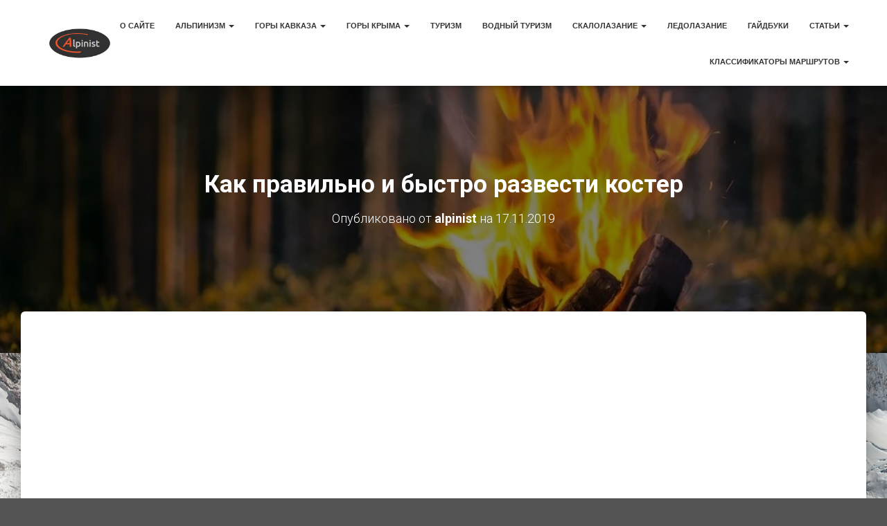

--- FILE ---
content_type: text/html; charset=UTF-8
request_url: https://alpinist.biz/archives/15975
body_size: 48111
content:
<!DOCTYPE html>
<html lang="ru-RU" prefix="og: http://ogp.me/ns# article: http://ogp.me/ns/article#">

<head>
	<meta charset='UTF-8'>
	<meta name="viewport" content="width=device-width, initial-scale=1">
	<link rel="profile" href="https://gmpg.org/xfn/11">
		<title>Как правильно и быстро развести костер &#8212; Альпинист</title>
<meta name='robots' content='max-image-preview:large' />
	<style>img:is([sizes="auto" i], [sizes^="auto," i]) { contain-intrinsic-size: 3000px 1500px }</style>
	<link rel='dns-prefetch' href='//secure.gravatar.com' />
<link rel='dns-prefetch' href='//www.googletagmanager.com' />
<link rel='dns-prefetch' href='//stats.wp.com' />
<link rel='dns-prefetch' href='//fonts.googleapis.com' />
<link rel='dns-prefetch' href='//v0.wordpress.com' />
<link rel='dns-prefetch' href='//pagead2.googlesyndication.com' />
<link rel="alternate" type="application/rss+xml" title="Альпинист &raquo; Лента" href="https://alpinist.biz/feed" />
<link rel="alternate" type="application/rss+xml" title="Альпинист &raquo; Лента комментариев" href="https://alpinist.biz/comments/feed" />
<link rel="alternate" type="application/rss+xml" title="Альпинист &raquo; Лента комментариев к &laquo;Как правильно и быстро развести костер&raquo;" href="https://alpinist.biz/archives/15975/feed" />
<script type="text/javascript">
/* <![CDATA[ */
window._wpemojiSettings = {"baseUrl":"https:\/\/s.w.org\/images\/core\/emoji\/16.0.1\/72x72\/","ext":".png","svgUrl":"https:\/\/s.w.org\/images\/core\/emoji\/16.0.1\/svg\/","svgExt":".svg","source":{"concatemoji":"https:\/\/alpinist.biz\/wp-includes\/js\/wp-emoji-release.min.js?ver=6.8.3"}};
/*! This file is auto-generated */
!function(s,n){var o,i,e;function c(e){try{var t={supportTests:e,timestamp:(new Date).valueOf()};sessionStorage.setItem(o,JSON.stringify(t))}catch(e){}}function p(e,t,n){e.clearRect(0,0,e.canvas.width,e.canvas.height),e.fillText(t,0,0);var t=new Uint32Array(e.getImageData(0,0,e.canvas.width,e.canvas.height).data),a=(e.clearRect(0,0,e.canvas.width,e.canvas.height),e.fillText(n,0,0),new Uint32Array(e.getImageData(0,0,e.canvas.width,e.canvas.height).data));return t.every(function(e,t){return e===a[t]})}function u(e,t){e.clearRect(0,0,e.canvas.width,e.canvas.height),e.fillText(t,0,0);for(var n=e.getImageData(16,16,1,1),a=0;a<n.data.length;a++)if(0!==n.data[a])return!1;return!0}function f(e,t,n,a){switch(t){case"flag":return n(e,"\ud83c\udff3\ufe0f\u200d\u26a7\ufe0f","\ud83c\udff3\ufe0f\u200b\u26a7\ufe0f")?!1:!n(e,"\ud83c\udde8\ud83c\uddf6","\ud83c\udde8\u200b\ud83c\uddf6")&&!n(e,"\ud83c\udff4\udb40\udc67\udb40\udc62\udb40\udc65\udb40\udc6e\udb40\udc67\udb40\udc7f","\ud83c\udff4\u200b\udb40\udc67\u200b\udb40\udc62\u200b\udb40\udc65\u200b\udb40\udc6e\u200b\udb40\udc67\u200b\udb40\udc7f");case"emoji":return!a(e,"\ud83e\udedf")}return!1}function g(e,t,n,a){var r="undefined"!=typeof WorkerGlobalScope&&self instanceof WorkerGlobalScope?new OffscreenCanvas(300,150):s.createElement("canvas"),o=r.getContext("2d",{willReadFrequently:!0}),i=(o.textBaseline="top",o.font="600 32px Arial",{});return e.forEach(function(e){i[e]=t(o,e,n,a)}),i}function t(e){var t=s.createElement("script");t.src=e,t.defer=!0,s.head.appendChild(t)}"undefined"!=typeof Promise&&(o="wpEmojiSettingsSupports",i=["flag","emoji"],n.supports={everything:!0,everythingExceptFlag:!0},e=new Promise(function(e){s.addEventListener("DOMContentLoaded",e,{once:!0})}),new Promise(function(t){var n=function(){try{var e=JSON.parse(sessionStorage.getItem(o));if("object"==typeof e&&"number"==typeof e.timestamp&&(new Date).valueOf()<e.timestamp+604800&&"object"==typeof e.supportTests)return e.supportTests}catch(e){}return null}();if(!n){if("undefined"!=typeof Worker&&"undefined"!=typeof OffscreenCanvas&&"undefined"!=typeof URL&&URL.createObjectURL&&"undefined"!=typeof Blob)try{var e="postMessage("+g.toString()+"("+[JSON.stringify(i),f.toString(),p.toString(),u.toString()].join(",")+"));",a=new Blob([e],{type:"text/javascript"}),r=new Worker(URL.createObjectURL(a),{name:"wpTestEmojiSupports"});return void(r.onmessage=function(e){c(n=e.data),r.terminate(),t(n)})}catch(e){}c(n=g(i,f,p,u))}t(n)}).then(function(e){for(var t in e)n.supports[t]=e[t],n.supports.everything=n.supports.everything&&n.supports[t],"flag"!==t&&(n.supports.everythingExceptFlag=n.supports.everythingExceptFlag&&n.supports[t]);n.supports.everythingExceptFlag=n.supports.everythingExceptFlag&&!n.supports.flag,n.DOMReady=!1,n.readyCallback=function(){n.DOMReady=!0}}).then(function(){return e}).then(function(){var e;n.supports.everything||(n.readyCallback(),(e=n.source||{}).concatemoji?t(e.concatemoji):e.wpemoji&&e.twemoji&&(t(e.twemoji),t(e.wpemoji)))}))}((window,document),window._wpemojiSettings);
/* ]]> */
</script>
<style id='wp-emoji-styles-inline-css' type='text/css'>

	img.wp-smiley, img.emoji {
		display: inline !important;
		border: none !important;
		box-shadow: none !important;
		height: 1em !important;
		width: 1em !important;
		margin: 0 0.07em !important;
		vertical-align: -0.1em !important;
		background: none !important;
		padding: 0 !important;
	}
</style>
<link rel='stylesheet' id='wp-block-library-css' href='https://alpinist.biz/wp-includes/css/dist/block-library/style.min.css?ver=6.8.3' type='text/css' media='all' />
<style id='classic-theme-styles-inline-css' type='text/css'>
/*! This file is auto-generated */
.wp-block-button__link{color:#fff;background-color:#32373c;border-radius:9999px;box-shadow:none;text-decoration:none;padding:calc(.667em + 2px) calc(1.333em + 2px);font-size:1.125em}.wp-block-file__button{background:#32373c;color:#fff;text-decoration:none}
</style>
<link rel='stylesheet' id='mediaelement-css' href='https://alpinist.biz/wp-includes/js/mediaelement/mediaelementplayer-legacy.min.css?ver=4.2.17' type='text/css' media='all' />
<link rel='stylesheet' id='wp-mediaelement-css' href='https://alpinist.biz/wp-includes/js/mediaelement/wp-mediaelement.min.css?ver=6.8.3' type='text/css' media='all' />
<style id='jetpack-sharing-buttons-style-inline-css' type='text/css'>
.jetpack-sharing-buttons__services-list{display:flex;flex-direction:row;flex-wrap:wrap;gap:0;list-style-type:none;margin:5px;padding:0}.jetpack-sharing-buttons__services-list.has-small-icon-size{font-size:12px}.jetpack-sharing-buttons__services-list.has-normal-icon-size{font-size:16px}.jetpack-sharing-buttons__services-list.has-large-icon-size{font-size:24px}.jetpack-sharing-buttons__services-list.has-huge-icon-size{font-size:36px}@media print{.jetpack-sharing-buttons__services-list{display:none!important}}.editor-styles-wrapper .wp-block-jetpack-sharing-buttons{gap:0;padding-inline-start:0}ul.jetpack-sharing-buttons__services-list.has-background{padding:1.25em 2.375em}
</style>
<style id='global-styles-inline-css' type='text/css'>
:root{--wp--preset--aspect-ratio--square: 1;--wp--preset--aspect-ratio--4-3: 4/3;--wp--preset--aspect-ratio--3-4: 3/4;--wp--preset--aspect-ratio--3-2: 3/2;--wp--preset--aspect-ratio--2-3: 2/3;--wp--preset--aspect-ratio--16-9: 16/9;--wp--preset--aspect-ratio--9-16: 9/16;--wp--preset--color--black: #000000;--wp--preset--color--cyan-bluish-gray: #abb8c3;--wp--preset--color--white: #ffffff;--wp--preset--color--pale-pink: #f78da7;--wp--preset--color--vivid-red: #cf2e2e;--wp--preset--color--luminous-vivid-orange: #ff6900;--wp--preset--color--luminous-vivid-amber: #fcb900;--wp--preset--color--light-green-cyan: #7bdcb5;--wp--preset--color--vivid-green-cyan: #00d084;--wp--preset--color--pale-cyan-blue: #8ed1fc;--wp--preset--color--vivid-cyan-blue: #0693e3;--wp--preset--color--vivid-purple: #9b51e0;--wp--preset--color--accent: #d3401b;--wp--preset--color--background-color: #545454;--wp--preset--color--header-gradient: #000000;--wp--preset--gradient--vivid-cyan-blue-to-vivid-purple: linear-gradient(135deg,rgba(6,147,227,1) 0%,rgb(155,81,224) 100%);--wp--preset--gradient--light-green-cyan-to-vivid-green-cyan: linear-gradient(135deg,rgb(122,220,180) 0%,rgb(0,208,130) 100%);--wp--preset--gradient--luminous-vivid-amber-to-luminous-vivid-orange: linear-gradient(135deg,rgba(252,185,0,1) 0%,rgba(255,105,0,1) 100%);--wp--preset--gradient--luminous-vivid-orange-to-vivid-red: linear-gradient(135deg,rgba(255,105,0,1) 0%,rgb(207,46,46) 100%);--wp--preset--gradient--very-light-gray-to-cyan-bluish-gray: linear-gradient(135deg,rgb(238,238,238) 0%,rgb(169,184,195) 100%);--wp--preset--gradient--cool-to-warm-spectrum: linear-gradient(135deg,rgb(74,234,220) 0%,rgb(151,120,209) 20%,rgb(207,42,186) 40%,rgb(238,44,130) 60%,rgb(251,105,98) 80%,rgb(254,248,76) 100%);--wp--preset--gradient--blush-light-purple: linear-gradient(135deg,rgb(255,206,236) 0%,rgb(152,150,240) 100%);--wp--preset--gradient--blush-bordeaux: linear-gradient(135deg,rgb(254,205,165) 0%,rgb(254,45,45) 50%,rgb(107,0,62) 100%);--wp--preset--gradient--luminous-dusk: linear-gradient(135deg,rgb(255,203,112) 0%,rgb(199,81,192) 50%,rgb(65,88,208) 100%);--wp--preset--gradient--pale-ocean: linear-gradient(135deg,rgb(255,245,203) 0%,rgb(182,227,212) 50%,rgb(51,167,181) 100%);--wp--preset--gradient--electric-grass: linear-gradient(135deg,rgb(202,248,128) 0%,rgb(113,206,126) 100%);--wp--preset--gradient--midnight: linear-gradient(135deg,rgb(2,3,129) 0%,rgb(40,116,252) 100%);--wp--preset--font-size--small: 13px;--wp--preset--font-size--medium: 20px;--wp--preset--font-size--large: 36px;--wp--preset--font-size--x-large: 42px;--wp--preset--spacing--20: 0.44rem;--wp--preset--spacing--30: 0.67rem;--wp--preset--spacing--40: 1rem;--wp--preset--spacing--50: 1.5rem;--wp--preset--spacing--60: 2.25rem;--wp--preset--spacing--70: 3.38rem;--wp--preset--spacing--80: 5.06rem;--wp--preset--shadow--natural: 6px 6px 9px rgba(0, 0, 0, 0.2);--wp--preset--shadow--deep: 12px 12px 50px rgba(0, 0, 0, 0.4);--wp--preset--shadow--sharp: 6px 6px 0px rgba(0, 0, 0, 0.2);--wp--preset--shadow--outlined: 6px 6px 0px -3px rgba(255, 255, 255, 1), 6px 6px rgba(0, 0, 0, 1);--wp--preset--shadow--crisp: 6px 6px 0px rgba(0, 0, 0, 1);}:root :where(.is-layout-flow) > :first-child{margin-block-start: 0;}:root :where(.is-layout-flow) > :last-child{margin-block-end: 0;}:root :where(.is-layout-flow) > *{margin-block-start: 24px;margin-block-end: 0;}:root :where(.is-layout-constrained) > :first-child{margin-block-start: 0;}:root :where(.is-layout-constrained) > :last-child{margin-block-end: 0;}:root :where(.is-layout-constrained) > *{margin-block-start: 24px;margin-block-end: 0;}:root :where(.is-layout-flex){gap: 24px;}:root :where(.is-layout-grid){gap: 24px;}body .is-layout-flex{display: flex;}.is-layout-flex{flex-wrap: wrap;align-items: center;}.is-layout-flex > :is(*, div){margin: 0;}body .is-layout-grid{display: grid;}.is-layout-grid > :is(*, div){margin: 0;}.has-black-color{color: var(--wp--preset--color--black) !important;}.has-cyan-bluish-gray-color{color: var(--wp--preset--color--cyan-bluish-gray) !important;}.has-white-color{color: var(--wp--preset--color--white) !important;}.has-pale-pink-color{color: var(--wp--preset--color--pale-pink) !important;}.has-vivid-red-color{color: var(--wp--preset--color--vivid-red) !important;}.has-luminous-vivid-orange-color{color: var(--wp--preset--color--luminous-vivid-orange) !important;}.has-luminous-vivid-amber-color{color: var(--wp--preset--color--luminous-vivid-amber) !important;}.has-light-green-cyan-color{color: var(--wp--preset--color--light-green-cyan) !important;}.has-vivid-green-cyan-color{color: var(--wp--preset--color--vivid-green-cyan) !important;}.has-pale-cyan-blue-color{color: var(--wp--preset--color--pale-cyan-blue) !important;}.has-vivid-cyan-blue-color{color: var(--wp--preset--color--vivid-cyan-blue) !important;}.has-vivid-purple-color{color: var(--wp--preset--color--vivid-purple) !important;}.has-accent-color{color: var(--wp--preset--color--accent) !important;}.has-background-color-color{color: var(--wp--preset--color--background-color) !important;}.has-header-gradient-color{color: var(--wp--preset--color--header-gradient) !important;}.has-black-background-color{background-color: var(--wp--preset--color--black) !important;}.has-cyan-bluish-gray-background-color{background-color: var(--wp--preset--color--cyan-bluish-gray) !important;}.has-white-background-color{background-color: var(--wp--preset--color--white) !important;}.has-pale-pink-background-color{background-color: var(--wp--preset--color--pale-pink) !important;}.has-vivid-red-background-color{background-color: var(--wp--preset--color--vivid-red) !important;}.has-luminous-vivid-orange-background-color{background-color: var(--wp--preset--color--luminous-vivid-orange) !important;}.has-luminous-vivid-amber-background-color{background-color: var(--wp--preset--color--luminous-vivid-amber) !important;}.has-light-green-cyan-background-color{background-color: var(--wp--preset--color--light-green-cyan) !important;}.has-vivid-green-cyan-background-color{background-color: var(--wp--preset--color--vivid-green-cyan) !important;}.has-pale-cyan-blue-background-color{background-color: var(--wp--preset--color--pale-cyan-blue) !important;}.has-vivid-cyan-blue-background-color{background-color: var(--wp--preset--color--vivid-cyan-blue) !important;}.has-vivid-purple-background-color{background-color: var(--wp--preset--color--vivid-purple) !important;}.has-accent-background-color{background-color: var(--wp--preset--color--accent) !important;}.has-background-color-background-color{background-color: var(--wp--preset--color--background-color) !important;}.has-header-gradient-background-color{background-color: var(--wp--preset--color--header-gradient) !important;}.has-black-border-color{border-color: var(--wp--preset--color--black) !important;}.has-cyan-bluish-gray-border-color{border-color: var(--wp--preset--color--cyan-bluish-gray) !important;}.has-white-border-color{border-color: var(--wp--preset--color--white) !important;}.has-pale-pink-border-color{border-color: var(--wp--preset--color--pale-pink) !important;}.has-vivid-red-border-color{border-color: var(--wp--preset--color--vivid-red) !important;}.has-luminous-vivid-orange-border-color{border-color: var(--wp--preset--color--luminous-vivid-orange) !important;}.has-luminous-vivid-amber-border-color{border-color: var(--wp--preset--color--luminous-vivid-amber) !important;}.has-light-green-cyan-border-color{border-color: var(--wp--preset--color--light-green-cyan) !important;}.has-vivid-green-cyan-border-color{border-color: var(--wp--preset--color--vivid-green-cyan) !important;}.has-pale-cyan-blue-border-color{border-color: var(--wp--preset--color--pale-cyan-blue) !important;}.has-vivid-cyan-blue-border-color{border-color: var(--wp--preset--color--vivid-cyan-blue) !important;}.has-vivid-purple-border-color{border-color: var(--wp--preset--color--vivid-purple) !important;}.has-accent-border-color{border-color: var(--wp--preset--color--accent) !important;}.has-background-color-border-color{border-color: var(--wp--preset--color--background-color) !important;}.has-header-gradient-border-color{border-color: var(--wp--preset--color--header-gradient) !important;}.has-vivid-cyan-blue-to-vivid-purple-gradient-background{background: var(--wp--preset--gradient--vivid-cyan-blue-to-vivid-purple) !important;}.has-light-green-cyan-to-vivid-green-cyan-gradient-background{background: var(--wp--preset--gradient--light-green-cyan-to-vivid-green-cyan) !important;}.has-luminous-vivid-amber-to-luminous-vivid-orange-gradient-background{background: var(--wp--preset--gradient--luminous-vivid-amber-to-luminous-vivid-orange) !important;}.has-luminous-vivid-orange-to-vivid-red-gradient-background{background: var(--wp--preset--gradient--luminous-vivid-orange-to-vivid-red) !important;}.has-very-light-gray-to-cyan-bluish-gray-gradient-background{background: var(--wp--preset--gradient--very-light-gray-to-cyan-bluish-gray) !important;}.has-cool-to-warm-spectrum-gradient-background{background: var(--wp--preset--gradient--cool-to-warm-spectrum) !important;}.has-blush-light-purple-gradient-background{background: var(--wp--preset--gradient--blush-light-purple) !important;}.has-blush-bordeaux-gradient-background{background: var(--wp--preset--gradient--blush-bordeaux) !important;}.has-luminous-dusk-gradient-background{background: var(--wp--preset--gradient--luminous-dusk) !important;}.has-pale-ocean-gradient-background{background: var(--wp--preset--gradient--pale-ocean) !important;}.has-electric-grass-gradient-background{background: var(--wp--preset--gradient--electric-grass) !important;}.has-midnight-gradient-background{background: var(--wp--preset--gradient--midnight) !important;}.has-small-font-size{font-size: var(--wp--preset--font-size--small) !important;}.has-medium-font-size{font-size: var(--wp--preset--font-size--medium) !important;}.has-large-font-size{font-size: var(--wp--preset--font-size--large) !important;}.has-x-large-font-size{font-size: var(--wp--preset--font-size--x-large) !important;}
:root :where(.wp-block-pullquote){font-size: 1.5em;line-height: 1.6;}
</style>
<link rel='stylesheet' id='bootstrap-css' href='https://alpinist.biz/wp-content/themes/hestia/assets/bootstrap/css/bootstrap.min.css?ver=1.0.2' type='text/css' media='all' />
<link rel='stylesheet' id='hestia-font-sizes-css' href='https://alpinist.biz/wp-content/themes/hestia/assets/css/font-sizes.min.css?ver=3.3.1' type='text/css' media='all' />
<link rel='stylesheet' id='hestia_style-css' href='https://alpinist.biz/wp-content/themes/hestia/style.min.css?ver=3.3.1' type='text/css' media='all' />
<style id='hestia_style-inline-css' type='text/css'>
.hestia-top-bar li a[href*="facebook.com"]{font-size:0}.hestia-top-bar li a[href*="facebook.com"]:before{content:"\f39e"}.hestia-top-bar li a[href*="facebook.com"]:hover:before{color:#3b5998}.hestia-top-bar li a[href*="twitter.com"]{font-size:0}.hestia-top-bar li a[href*="twitter.com"]:before{content:"\f099"}.hestia-top-bar li a[href*="twitter.com"]:hover:before{color:#000}.hestia-top-bar li a[href*="pinterest.com"]{font-size:0}.hestia-top-bar li a[href*="pinterest.com"]:before{content:"\f231"}.hestia-top-bar li a[href*="pinterest.com"]:hover:before{color:#cc2127}.hestia-top-bar li a[href*="google.com"]{font-size:0}.hestia-top-bar li a[href*="google.com"]:before{content:"\f1a0"}.hestia-top-bar li a[href*="google.com"]:hover:before{color:#dd4b39}.hestia-top-bar li a[href*="linkedin.com"]{font-size:0}.hestia-top-bar li a[href*="linkedin.com"]:before{content:"\f0e1"}.hestia-top-bar li a[href*="linkedin.com"]:hover:before{color:#0976b4}.hestia-top-bar li a[href*="dribbble.com"]{font-size:0}.hestia-top-bar li a[href*="dribbble.com"]:before{content:"\f17d"}.hestia-top-bar li a[href*="dribbble.com"]:hover:before{color:#ea4c89}.hestia-top-bar li a[href*="github.com"]{font-size:0}.hestia-top-bar li a[href*="github.com"]:before{content:"\f09b"}.hestia-top-bar li a[href*="github.com"]:hover:before{color:#000}.hestia-top-bar li a[href*="youtube.com"]{font-size:0}.hestia-top-bar li a[href*="youtube.com"]:before{content:"\f167"}.hestia-top-bar li a[href*="youtube.com"]:hover:before{color:#e52d27}.hestia-top-bar li a[href*="instagram.com"]{font-size:0}.hestia-top-bar li a[href*="instagram.com"]:before{content:"\f16d"}.hestia-top-bar li a[href*="instagram.com"]:hover:before{color:#125688}.hestia-top-bar li a[href*="reddit.com"]{font-size:0}.hestia-top-bar li a[href*="reddit.com"]:before{content:"\f281"}.hestia-top-bar li a[href*="reddit.com"]:hover:before{color:#ff4500}.hestia-top-bar li a[href*="tumblr.com"]{font-size:0}.hestia-top-bar li a[href*="tumblr.com"]:before{content:"\f173"}.hestia-top-bar li a[href*="tumblr.com"]:hover:before{color:#35465c}.hestia-top-bar li a[href*="behance.com"]{font-size:0}.hestia-top-bar li a[href*="behance.com"]:before{content:"\f1b4"}.hestia-top-bar li a[href*="behance.com"]:hover:before{color:#1769ff}.hestia-top-bar li a[href*="snapchat.com"]{font-size:0}.hestia-top-bar li a[href*="snapchat.com"]:before{content:"\f2ab"}.hestia-top-bar li a[href*="snapchat.com"]:hover:before{color:#fffc00}.hestia-top-bar li a[href*="deviantart.com"]{font-size:0}.hestia-top-bar li a[href*="deviantart.com"]:before{content:"\f1bd"}.hestia-top-bar li a[href*="deviantart.com"]:hover:before{color:#05cc47}.hestia-top-bar li a[href*="vimeo.com"]{font-size:0}.hestia-top-bar li a[href*="vimeo.com"]:before{content:"\f27d"}.hestia-top-bar li a[href*="vimeo.com"]:hover:before{color:#1ab7ea}.hestia-top-bar li a[href*="x.com"]{font-size:0}.hestia-top-bar li a[href*="x.com"]:before{content:"\e61b"}.hestia-top-bar li a[href*="x.com"]:hover:before{color:#000}.navbar .navbar-nav li a[href*="facebook.com"]{font-size:0}.navbar .navbar-nav li a[href*="facebook.com"]:before{content:"\f39e"}.navbar .navbar-nav li a[href*="facebook.com"]:hover:before{color:#3b5998}.navbar .navbar-nav li a[href*="twitter.com"]{font-size:0}.navbar .navbar-nav li a[href*="twitter.com"]:before{content:"\f099"}.navbar .navbar-nav li a[href*="twitter.com"]:hover:before{color:#000}.navbar .navbar-nav li a[href*="pinterest.com"]{font-size:0}.navbar .navbar-nav li a[href*="pinterest.com"]:before{content:"\f231"}.navbar .navbar-nav li a[href*="pinterest.com"]:hover:before{color:#cc2127}.navbar .navbar-nav li a[href*="google.com"]{font-size:0}.navbar .navbar-nav li a[href*="google.com"]:before{content:"\f1a0"}.navbar .navbar-nav li a[href*="google.com"]:hover:before{color:#dd4b39}.navbar .navbar-nav li a[href*="linkedin.com"]{font-size:0}.navbar .navbar-nav li a[href*="linkedin.com"]:before{content:"\f0e1"}.navbar .navbar-nav li a[href*="linkedin.com"]:hover:before{color:#0976b4}.navbar .navbar-nav li a[href*="dribbble.com"]{font-size:0}.navbar .navbar-nav li a[href*="dribbble.com"]:before{content:"\f17d"}.navbar .navbar-nav li a[href*="dribbble.com"]:hover:before{color:#ea4c89}.navbar .navbar-nav li a[href*="github.com"]{font-size:0}.navbar .navbar-nav li a[href*="github.com"]:before{content:"\f09b"}.navbar .navbar-nav li a[href*="github.com"]:hover:before{color:#000}.navbar .navbar-nav li a[href*="youtube.com"]{font-size:0}.navbar .navbar-nav li a[href*="youtube.com"]:before{content:"\f167"}.navbar .navbar-nav li a[href*="youtube.com"]:hover:before{color:#e52d27}.navbar .navbar-nav li a[href*="instagram.com"]{font-size:0}.navbar .navbar-nav li a[href*="instagram.com"]:before{content:"\f16d"}.navbar .navbar-nav li a[href*="instagram.com"]:hover:before{color:#125688}.navbar .navbar-nav li a[href*="reddit.com"]{font-size:0}.navbar .navbar-nav li a[href*="reddit.com"]:before{content:"\f281"}.navbar .navbar-nav li a[href*="reddit.com"]:hover:before{color:#ff4500}.navbar .navbar-nav li a[href*="tumblr.com"]{font-size:0}.navbar .navbar-nav li a[href*="tumblr.com"]:before{content:"\f173"}.navbar .navbar-nav li a[href*="tumblr.com"]:hover:before{color:#35465c}.navbar .navbar-nav li a[href*="behance.com"]{font-size:0}.navbar .navbar-nav li a[href*="behance.com"]:before{content:"\f1b4"}.navbar .navbar-nav li a[href*="behance.com"]:hover:before{color:#1769ff}.navbar .navbar-nav li a[href*="snapchat.com"]{font-size:0}.navbar .navbar-nav li a[href*="snapchat.com"]:before{content:"\f2ab"}.navbar .navbar-nav li a[href*="snapchat.com"]:hover:before{color:#fffc00}.navbar .navbar-nav li a[href*="deviantart.com"]{font-size:0}.navbar .navbar-nav li a[href*="deviantart.com"]:before{content:"\f1bd"}.navbar .navbar-nav li a[href*="deviantart.com"]:hover:before{color:#05cc47}.navbar .navbar-nav li a[href*="vimeo.com"]{font-size:0}.navbar .navbar-nav li a[href*="vimeo.com"]:before{content:"\f27d"}.navbar .navbar-nav li a[href*="vimeo.com"]:hover:before{color:#1ab7ea}.navbar .navbar-nav li a[href*="x.com"]{font-size:0}.navbar .navbar-nav li a[href*="x.com"]:before{content:"\e61b"}.navbar .navbar-nav li a[href*="x.com"]:hover:before{color:#000}
.hestia-top-bar,.hestia-top-bar .widget.widget_shopping_cart .cart_list{background-color:#363537}.hestia-top-bar .widget .label-floating input[type=search]:-webkit-autofill{-webkit-box-shadow:inset 0 0 0 9999px #363537}.hestia-top-bar,.hestia-top-bar .widget .label-floating input[type=search],.hestia-top-bar .widget.widget_search form.form-group:before,.hestia-top-bar .widget.widget_product_search form.form-group:before,.hestia-top-bar .widget.widget_shopping_cart:before{color:#fff}.hestia-top-bar .widget .label-floating input[type=search]{-webkit-text-fill-color:#fff !important}.hestia-top-bar div.widget.widget_shopping_cart:before,.hestia-top-bar .widget.widget_product_search form.form-group:before,.hestia-top-bar .widget.widget_search form.form-group:before{background-color:#fff}.hestia-top-bar a,.hestia-top-bar .top-bar-nav li a{color:#fff}.hestia-top-bar ul li a[href*="mailto:"]:before,.hestia-top-bar ul li a[href*="tel:"]:before{background-color:#fff}.hestia-top-bar a:hover,.hestia-top-bar .top-bar-nav li a:hover{color:#eee}.hestia-top-bar ul li:hover a[href*="mailto:"]:before,.hestia-top-bar ul li:hover a[href*="tel:"]:before{background-color:#eee}
footer.footer.footer-black{background:#323437}footer.footer.footer-black.footer-big{color:#fff}footer.footer.footer-black a{color:#fff}footer.footer.footer-black hr{border-color:#5e5e5e}.footer-big p,.widget,.widget code,.widget pre{color:#5e5e5e}
:root{--hestia-primary-color:#d3401b}a,.navbar .dropdown-menu li:hover>a,.navbar .dropdown-menu li:focus>a,.navbar .dropdown-menu li:active>a,.navbar .navbar-nav>li .dropdown-menu li:hover>a,body:not(.home) .navbar-default .navbar-nav>.active:not(.btn)>a,body:not(.home) .navbar-default .navbar-nav>.active:not(.btn)>a:hover,body:not(.home) .navbar-default .navbar-nav>.active:not(.btn)>a:focus,a:hover,.card-blog a.moretag:hover,.card-blog a.more-link:hover,.widget a:hover,.has-text-color.has-accent-color,p.has-text-color a{color:#d3401b}.svg-text-color{fill:#d3401b}.pagination span.current,.pagination span.current:focus,.pagination span.current:hover{border-color:#d3401b}button,button:hover,.woocommerce .track_order button[type="submit"],.woocommerce .track_order button[type="submit"]:hover,div.wpforms-container .wpforms-form button[type=submit].wpforms-submit,div.wpforms-container .wpforms-form button[type=submit].wpforms-submit:hover,input[type="button"],input[type="button"]:hover,input[type="submit"],input[type="submit"]:hover,input#searchsubmit,.pagination span.current,.pagination span.current:focus,.pagination span.current:hover,.btn.btn-primary,.btn.btn-primary:link,.btn.btn-primary:hover,.btn.btn-primary:focus,.btn.btn-primary:active,.btn.btn-primary.active,.btn.btn-primary.active:focus,.btn.btn-primary.active:hover,.btn.btn-primary:active:hover,.btn.btn-primary:active:focus,.btn.btn-primary:active:hover,.hestia-sidebar-open.btn.btn-rose,.hestia-sidebar-close.btn.btn-rose,.hestia-sidebar-open.btn.btn-rose:hover,.hestia-sidebar-close.btn.btn-rose:hover,.hestia-sidebar-open.btn.btn-rose:focus,.hestia-sidebar-close.btn.btn-rose:focus,.label.label-primary,.hestia-work .portfolio-item:nth-child(6n+1) .label,.nav-cart .nav-cart-content .widget .buttons .button,.has-accent-background-color[class*="has-background"]{background-color:#d3401b}@media(max-width:768px){.navbar-default .navbar-nav>li>a:hover,.navbar-default .navbar-nav>li>a:focus,.navbar .navbar-nav .dropdown .dropdown-menu li a:hover,.navbar .navbar-nav .dropdown .dropdown-menu li a:focus,.navbar button.navbar-toggle:hover,.navbar .navbar-nav li:hover>a i{color:#d3401b}}body:not(.woocommerce-page) button:not([class^="fl-"]):not(.hestia-scroll-to-top):not(.navbar-toggle):not(.close),body:not(.woocommerce-page) .button:not([class^="fl-"]):not(hestia-scroll-to-top):not(.navbar-toggle):not(.add_to_cart_button):not(.product_type_grouped):not(.product_type_external),div.wpforms-container .wpforms-form button[type=submit].wpforms-submit,input[type="submit"],input[type="button"],.btn.btn-primary,.widget_product_search button[type="submit"],.hestia-sidebar-open.btn.btn-rose,.hestia-sidebar-close.btn.btn-rose,.everest-forms button[type=submit].everest-forms-submit-button{-webkit-box-shadow:0 2px 2px 0 rgba(211,64,27,0.14),0 3px 1px -2px rgba(211,64,27,0.2),0 1px 5px 0 rgba(211,64,27,0.12);box-shadow:0 2px 2px 0 rgba(211,64,27,0.14),0 3px 1px -2px rgba(211,64,27,0.2),0 1px 5px 0 rgba(211,64,27,0.12)}.card .header-primary,.card .content-primary,.everest-forms button[type=submit].everest-forms-submit-button{background:#d3401b}body:not(.woocommerce-page) .button:not([class^="fl-"]):not(.hestia-scroll-to-top):not(.navbar-toggle):not(.add_to_cart_button):hover,body:not(.woocommerce-page) button:not([class^="fl-"]):not(.hestia-scroll-to-top):not(.navbar-toggle):not(.close):hover,div.wpforms-container .wpforms-form button[type=submit].wpforms-submit:hover,input[type="submit"]:hover,input[type="button"]:hover,input#searchsubmit:hover,.widget_product_search button[type="submit"]:hover,.pagination span.current,.btn.btn-primary:hover,.btn.btn-primary:focus,.btn.btn-primary:active,.btn.btn-primary.active,.btn.btn-primary:active:focus,.btn.btn-primary:active:hover,.hestia-sidebar-open.btn.btn-rose:hover,.hestia-sidebar-close.btn.btn-rose:hover,.pagination span.current:hover,.everest-forms button[type=submit].everest-forms-submit-button:hover,.everest-forms button[type=submit].everest-forms-submit-button:focus,.everest-forms button[type=submit].everest-forms-submit-button:active{-webkit-box-shadow:0 14px 26px -12px rgba(211,64,27,0.42),0 4px 23px 0 rgba(0,0,0,0.12),0 8px 10px -5px rgba(211,64,27,0.2);box-shadow:0 14px 26px -12px rgba(211,64,27,0.42),0 4px 23px 0 rgba(0,0,0,0.12),0 8px 10px -5px rgba(211,64,27,0.2);color:#fff}.form-group.is-focused .form-control{background-image:-webkit-gradient(linear,left top,left bottom,from(#d3401b),to(#d3401b)),-webkit-gradient(linear,left top,left bottom,from(#d2d2d2),to(#d2d2d2));background-image:-webkit-linear-gradient(linear,left top,left bottom,from(#d3401b),to(#d3401b)),-webkit-linear-gradient(linear,left top,left bottom,from(#d2d2d2),to(#d2d2d2));background-image:linear-gradient(linear,left top,left bottom,from(#d3401b),to(#d3401b)),linear-gradient(linear,left top,left bottom,from(#d2d2d2),to(#d2d2d2))}.navbar:not(.navbar-transparent) li:not(.btn):hover>a,.navbar li.on-section:not(.btn)>a,.navbar.full-screen-menu.navbar-transparent li:not(.btn):hover>a,.navbar.full-screen-menu .navbar-toggle:hover,.navbar:not(.navbar-transparent) .nav-cart:hover,.navbar:not(.navbar-transparent) .hestia-toggle-search:hover{color:#d3401b}.header-filter-gradient{background:linear-gradient(45deg,rgba(0,0,0,1) 0,rgb(66,28,0) 100%)}.has-text-color.has-header-gradient-color{color:#000}.has-header-gradient-background-color[class*="has-background"]{background-color:#000}.has-text-color.has-background-color-color{color:#545454}.has-background-color-background-color[class*="has-background"]{background-color:#545454}
.btn.btn-primary:not(.colored-button):not(.btn-left):not(.btn-right):not(.btn-just-icon):not(.menu-item),input[type="submit"]:not(.search-submit),body:not(.woocommerce-account) .woocommerce .button.woocommerce-Button,.woocommerce .product button.button,.woocommerce .product button.button.alt,.woocommerce .product #respond input#submit,.woocommerce-cart .blog-post .woocommerce .cart-collaterals .cart_totals .checkout-button,.woocommerce-checkout #payment #place_order,.woocommerce-account.woocommerce-page button.button,.woocommerce .track_order button[type="submit"],.nav-cart .nav-cart-content .widget .buttons .button,.woocommerce a.button.wc-backward,body.woocommerce .wccm-catalog-item a.button,body.woocommerce a.wccm-button.button,form.woocommerce-form-coupon button.button,div.wpforms-container .wpforms-form button[type=submit].wpforms-submit,div.woocommerce a.button.alt,div.woocommerce table.my_account_orders .button,.btn.colored-button,.btn.btn-left,.btn.btn-right,.btn:not(.colored-button):not(.btn-left):not(.btn-right):not(.btn-just-icon):not(.menu-item):not(.hestia-sidebar-open):not(.hestia-sidebar-close){padding-top:15px;padding-bottom:15px;padding-left:33px;padding-right:33px}
:root{--hestia-button-border-radius:3px}.btn.btn-primary:not(.colored-button):not(.btn-left):not(.btn-right):not(.btn-just-icon):not(.menu-item),input[type="submit"]:not(.search-submit),body:not(.woocommerce-account) .woocommerce .button.woocommerce-Button,.woocommerce .product button.button,.woocommerce .product button.button.alt,.woocommerce .product #respond input#submit,.woocommerce-cart .blog-post .woocommerce .cart-collaterals .cart_totals .checkout-button,.woocommerce-checkout #payment #place_order,.woocommerce-account.woocommerce-page button.button,.woocommerce .track_order button[type="submit"],.nav-cart .nav-cart-content .widget .buttons .button,.woocommerce a.button.wc-backward,body.woocommerce .wccm-catalog-item a.button,body.woocommerce a.wccm-button.button,form.woocommerce-form-coupon button.button,div.wpforms-container .wpforms-form button[type=submit].wpforms-submit,div.woocommerce a.button.alt,div.woocommerce table.my_account_orders .button,input[type="submit"].search-submit,.hestia-view-cart-wrapper .added_to_cart.wc-forward,.woocommerce-product-search button,.woocommerce-cart .actions .button,#secondary div[id^=woocommerce_price_filter] .button,.woocommerce div[id^=woocommerce_widget_cart].widget .buttons .button,.searchform input[type=submit],.searchform button,.search-form:not(.media-toolbar-primary) input[type=submit],.search-form:not(.media-toolbar-primary) button,.woocommerce-product-search input[type=submit],.btn.colored-button,.btn.btn-left,.btn.btn-right,.btn:not(.colored-button):not(.btn-left):not(.btn-right):not(.btn-just-icon):not(.menu-item):not(.hestia-sidebar-open):not(.hestia-sidebar-close){border-radius:3px}
body,ul,.tooltip-inner{font-family:Arial,Helvetica,sans-serif}
@media(min-width:769px){.page-header.header-small .hestia-title,.page-header.header-small .title,h1.hestia-title.title-in-content,.main article.section .has-title-font-size{font-size:35px}}@media(max-width:768px){.page-header.header-small .hestia-title,.page-header.header-small .title,h1.hestia-title.title-in-content,.main article.section .has-title-font-size{font-size:26px}}@media(max-width:480px){.page-header.header-small .hestia-title,.page-header.header-small .title,h1.hestia-title.title-in-content,.main article.section .has-title-font-size{font-size:26px}}@media(min-width:769px){.single-post-wrap h1:not(.title-in-content),.page-content-wrap h1:not(.title-in-content),.page-template-template-fullwidth article h1:not(.title-in-content){font-size:42px}.single-post-wrap h2,.page-content-wrap h2,.page-template-template-fullwidth article h2,.main article.section .has-heading-font-size{font-size:37px}.single-post-wrap h3,.page-content-wrap h3,.page-template-template-fullwidth article h3{font-size:32px}.single-post-wrap h4,.page-content-wrap h4,.page-template-template-fullwidth article h4{font-size:27px}.single-post-wrap h5,.page-content-wrap h5,.page-template-template-fullwidth article h5{font-size:23px}.single-post-wrap h6,.page-content-wrap h6,.page-template-template-fullwidth article h6{font-size:18px}}@media(min-width:769px){.single-post-wrap,.page-content-wrap,.single-post-wrap ul,.page-content-wrap ul,.single-post-wrap ol,.page-content-wrap ol,.single-post-wrap dl,.page-content-wrap dl,.single-post-wrap table,.page-content-wrap table,.page-template-template-fullwidth article,.main article.section .has-body-font-size{font-size:18px}}@media(min-width:769px){#carousel-hestia-generic .hestia-title{font-size:67px}#carousel-hestia-generic span.sub-title{font-size:18px}#carousel-hestia-generic .btn{font-size:14px}}@media(min-width:769px){section.hestia-features .hestia-title,section.hestia-shop .hestia-title,section.hestia-work .hestia-title,section.hestia-team .hestia-title,section.hestia-pricing .hestia-title,section.hestia-ribbon .hestia-title,section.hestia-testimonials .hestia-title,section.hestia-subscribe h2.title,section.hestia-blogs .hestia-title,.section.related-posts .hestia-title,section.hestia-contact .hestia-title{font-size:37px}section.hestia-features .hestia-info h4.info-title,section.hestia-shop h4.card-title,section.hestia-team h4.card-title,section.hestia-testimonials h4.card-title,section.hestia-blogs h4.card-title,.section.related-posts h4.card-title,section.hestia-contact h4.card-title,section.hestia-contact .hestia-description h6{font-size:18px}section.hestia-work h4.card-title,section.hestia-contact .hestia-description h5{font-size:23px}section.hestia-contact .hestia-description h1{font-size:42px}section.hestia-contact .hestia-description h2{font-size:37px}section.hestia-contact .hestia-description h3{font-size:32px}section.hestia-contact .hestia-description h4{font-size:27px}}@media(min-width:769px){section.hestia-features h5.description,section.hestia-shop h5.description,section.hestia-work h5.description,section.hestia-team h5.description,section.hestia-testimonials h5.description,section.hestia-subscribe h5.subscribe-description,section.hestia-blogs h5.description,section.hestia-contact h5.description{font-size:18px}}
@media( min-width:480px){}@media( min-width:768px){}.hestia-scroll-to-top{border-radius :50%;background-color:#999}.hestia-scroll-to-top:hover{background-color:#999}.hestia-scroll-to-top:hover svg,.hestia-scroll-to-top:hover p{color:#fff}.hestia-scroll-to-top svg,.hestia-scroll-to-top p{color:#fff}
</style>
<link rel='stylesheet' id='hestia_fonts-css' href='https://fonts.googleapis.com/css?family=Roboto%3A300%2C400%2C500%2C700%7CRoboto+Slab%3A400%2C700&#038;subset=latin%2Clatin-ext&#038;ver=3.3.1' type='text/css' media='all' />
<link rel='stylesheet' id='sharedaddy-css' href='https://alpinist.biz/wp-content/plugins/jetpack/modules/sharedaddy/sharing.css?ver=15.4' type='text/css' media='all' />
<link rel='stylesheet' id='social-logos-css' href='https://alpinist.biz/wp-content/plugins/jetpack/_inc/social-logos/social-logos.min.css?ver=15.4' type='text/css' media='all' />
<script type="text/javascript" src="https://alpinist.biz/wp-includes/js/jquery/jquery.min.js?ver=3.7.1" id="jquery-core-js"></script>
<script type="text/javascript" src="https://alpinist.biz/wp-includes/js/jquery/jquery-migrate.min.js?ver=3.4.1" id="jquery-migrate-js"></script>

<!-- Сниппет тегов Google (gtag.js), добавленный Site Kit -->
<!-- Сниппет Google Analytics добавлен с помощью Site Kit -->
<script type="text/javascript" src="https://www.googletagmanager.com/gtag/js?id=GT-TWM7SPR" id="google_gtagjs-js" async></script>
<script type="text/javascript" id="google_gtagjs-js-after">
/* <![CDATA[ */
window.dataLayer = window.dataLayer || [];function gtag(){dataLayer.push(arguments);}
gtag("set","linker",{"domains":["alpinist.biz"]});
gtag("js", new Date());
gtag("set", "developer_id.dZTNiMT", true);
gtag("config", "GT-TWM7SPR");
 window._googlesitekit = window._googlesitekit || {}; window._googlesitekit.throttledEvents = []; window._googlesitekit.gtagEvent = (name, data) => { var key = JSON.stringify( { name, data } ); if ( !! window._googlesitekit.throttledEvents[ key ] ) { return; } window._googlesitekit.throttledEvents[ key ] = true; setTimeout( () => { delete window._googlesitekit.throttledEvents[ key ]; }, 5 ); gtag( "event", name, { ...data, event_source: "site-kit" } ); }; 
/* ]]> */
</script>
<link rel="https://api.w.org/" href="https://alpinist.biz/wp-json/" /><link rel="alternate" title="JSON" type="application/json" href="https://alpinist.biz/wp-json/wp/v2/posts/15975" /><link rel="EditURI" type="application/rsd+xml" title="RSD" href="https://alpinist.biz/xmlrpc.php?rsd" />
<meta name="generator" content="WordPress 6.8.3" />
<link rel="canonical" href="https://alpinist.biz/archives/15975" />
<link rel='shortlink' href='https://wp.me/p7axtv-49F' />
<link rel="alternate" title="oEmbed (JSON)" type="application/json+oembed" href="https://alpinist.biz/wp-json/oembed/1.0/embed?url=https%3A%2F%2Falpinist.biz%2Farchives%2F15975" />
<link rel="alternate" title="oEmbed (XML)" type="text/xml+oembed" href="https://alpinist.biz/wp-json/oembed/1.0/embed?url=https%3A%2F%2Falpinist.biz%2Farchives%2F15975&#038;format=xml" />
<meta name="generator" content="Site Kit by Google 1.170.0" /><meta property="og:title" name="og:title" content="Как правильно и быстро развести костер" />
<meta property="og:type" name="og:type" content="article" />
<meta property="og:image" name="og:image" content="https://alpinist.biz/wp-content/uploads/2019/11/0000000.jpg" />
<meta property="og:image" name="og:image" content="https://alpinist.biz/wp-content/uploads/2019/11/0000000_2.jpg" />
<meta property="og:image" name="og:image" content="https://alpinist.biz/wp-content/uploads/2019/11/0000000_1.jpg" />
<meta property="og:url" name="og:url" content="https://alpinist.biz/archives/15975" />
<meta property="og:description" name="og:description" content="Живое дерево валить не надо никогда. Кроме того, что это наносит большой вред экологии, это бессмысленно. Живое дерево – не дрова. Если в горящий костер положить кусок железа (лом), лом нагреется, будет светить теплом на Читать дальше" />
<meta property="og:locale" name="og:locale" content="ru_RU" />
<meta property="og:site_name" name="og:site_name" content="Альпинист" />
<meta property="twitter:card" name="twitter:card" content="summary_large_image" />
<meta property="article:tag" name="article:tag" content="дрова для костра" />
<meta property="article:tag" name="article:tag" content="как развести костер" />
<meta property="article:tag" name="article:tag" content="костер в походе" />
<meta property="article:tag" name="article:tag" content="советы туристам" />
<meta property="article:section" name="article:section" content="Статьи" />
<meta property="article:published_time" name="article:published_time" content="2019-11-17T17:17:27+02:00" />
<meta property="article:modified_time" name="article:modified_time" content="2019-11-17T17:17:27+02:00" />
<meta property="article:author" name="article:author" content="https://alpinist.biz/archives/author/admin" />
	<style>img#wpstats{display:none}</style>
		
<!-- Метатеги Google AdSense, добавленные Site Kit -->
<meta name="google-adsense-platform-account" content="ca-host-pub-2644536267352236">
<meta name="google-adsense-platform-domain" content="sitekit.withgoogle.com">
<!-- Завершите метатеги Google AdSense, добавленные Site Kit -->
<style type="text/css">.recentcomments a{display:inline !important;padding:0 !important;margin:0 !important;}</style><style type="text/css" id="custom-background-css">
body.custom-background { background-color: #545454; background-image: url("https://alpinist.biz/wp-content/uploads/2022/04/246.jpg"); background-position: center center; background-size: cover; background-repeat: no-repeat; background-attachment: fixed; }
</style>
	
<!-- Сниппет Google AdSense, добавленный Site Kit -->
<script type="text/javascript" async="async" src="https://pagead2.googlesyndication.com/pagead/js/adsbygoogle.js?client=ca-pub-1470394331896516&amp;host=ca-host-pub-2644536267352236" crossorigin="anonymous"></script>

<!-- Конечный сниппет Google AdSense, добавленный Site Kit -->
<link rel="icon" href="https://alpinist.biz/wp-content/uploads/2022/04/alpinist-50x50.jpg" sizes="32x32" />
<link rel="icon" href="https://alpinist.biz/wp-content/uploads/2022/04/alpinist.jpg" sizes="192x192" />
<link rel="apple-touch-icon" href="https://alpinist.biz/wp-content/uploads/2022/04/alpinist.jpg" />
<meta name="msapplication-TileImage" content="https://alpinist.biz/wp-content/uploads/2022/04/alpinist.jpg" />
<style id="sccss">/* Enter Your Custom CSS Here */

#content p {
  margin-bottom: 15px !important;
}

#content table {
  color: black !important;
}

#content table {
  border-top: 1px solid #999999 !important;
  border-bottom: 1px solid #999999 !important;
  border-left: 1px solid #999999 !important;
  border-right: 1px solid #999999 !important;
  border-spacing: 0px !important;
}

#content table td {
  border-bottom: 1px solid #999999 !important;
  border-right: 1px solid #999999 !important;
}

nav false.menu ul,
nav ul.menu {
	float: left;
	font-size: 20px !important;
	font-weight: normal !important;
}

.card-description {
		color: #333333;
}

body {
		color: #333333;
}

.hestia-top-bar ul {
		font-size: 20px !important;
}

.navbar-header {
		min-width: 70px !important;
}

.navbar-nav a {
		font-weight: bold !important;
		color: #333333 !important;
  	font-size: 11px !important;

}

.dropdown-menu li a {
		font-size: 12px !important;
}
.navbar-nav {
  min-width: 100% !important;
}

/* Desktops and laptops ----------- */
@media only screen  and (min-width : 1224px) {
.navbar-nav {
  min-width: 1100px !important;
}
}

table tr {
		border-color: #666666 !important;
}
</style></head>

<body class="wp-singular post-template-default single single-post postid-15975 single-format-standard custom-background wp-custom-logo wp-theme-hestia blog-post header-layout-default">
		<div class="wrapper post-15975 post type-post status-publish format-standard has-post-thumbnail hentry category-articles category-tourism tag-1530 tag-1529 tag-1278 tag-1279 default ">
		<header class="header ">
			<div style="display: none"></div>		<nav class="navbar navbar-default  hestia_left navbar-not-transparent navbar-fixed-top">
						<div class="container">
						<div class="navbar-header">
			<div class="title-logo-wrapper">
				<a class="navbar-brand" href="https://alpinist.biz/" title="Альпинист" data-wpel-link="internal">
					<img  src="https://alpinist.biz/wp-content/uploads/2022/04/888.jpg" alt="Альпинист" width="274" height="153"></a>
			</div>
								<div class="navbar-toggle-wrapper">
						<button type="button" class="navbar-toggle" data-toggle="collapse" data-target="#main-navigation">
								<span class="icon-bar"></span><span class="icon-bar"></span><span class="icon-bar"></span>				<span class="sr-only">Переключить навигацию</span>
			</button>
					</div>
				</div>
		<div id="main-navigation" class="collapse navbar-collapse"><ul id="menu-2" class="nav navbar-nav"><li id="menu-item-13542" class="menu-item menu-item-type-post_type menu-item-object-page menu-item-13542"><a title="О сайте" href="https://alpinist.biz/about" data-wpel-link="internal">О сайте</a></li>
<li id="menu-item-13581" class="menu-item menu-item-type-post_type menu-item-object-page menu-item-has-children menu-item-13581 dropdown"><a title="Альпинизм" href="https://alpinist.biz/alpinism" class="dropdown-toggle" data-wpel-link="internal">Альпинизм <span class="caret-wrap"><span class="caret"><svg aria-hidden="true" focusable="false" data-prefix="fas" data-icon="chevron-down" class="svg-inline--fa fa-chevron-down fa-w-14" role="img" xmlns="http://www.w3.org/2000/svg" viewBox="0 0 448 512"><path d="M207.029 381.476L12.686 187.132c-9.373-9.373-9.373-24.569 0-33.941l22.667-22.667c9.357-9.357 24.522-9.375 33.901-.04L224 284.505l154.745-154.021c9.379-9.335 24.544-9.317 33.901.04l22.667 22.667c9.373 9.373 9.373 24.569 0 33.941L240.971 381.476c-9.373 9.372-24.569 9.372-33.942 0z"></path></svg></span></span></a>
<ul role="menu" class="dropdown-menu">
	<li id="menu-item-13553" class="menu-item menu-item-type-post_type menu-item-object-page menu-item-13553"><a title="Альплагеря" href="https://alpinist.biz/mountains_caucasus/alplager" data-wpel-link="internal">Альплагеря</a></li>
	<li id="menu-item-15788" class="menu-item menu-item-type-post_type menu-item-object-page menu-item-15788"><a title="Домбай" href="https://alpinist.biz/dombai" data-wpel-link="internal">Домбай</a></li>
	<li id="menu-item-15802" class="menu-item menu-item-type-post_type menu-item-object-page menu-item-15802"><a title="Грузия" href="https://alpinist.biz/alpinism/georgia" data-wpel-link="internal">Грузия</a></li>
	<li id="menu-item-16076" class="menu-item menu-item-type-post_type menu-item-object-page menu-item-16076"><a title="Ингушетия" href="https://alpinist.biz/alpinism/ingushetia" data-wpel-link="internal">Ингушетия</a></li>
	<li id="menu-item-13560" class="menu-item menu-item-type-post_type menu-item-object-page menu-item-13560"><a title="Горы Киргизии" href="https://alpinist.biz/mount_kyrgyzstan" data-wpel-link="internal">Горы Киргизии</a></li>
	<li id="menu-item-13561" class="menu-item menu-item-type-post_type menu-item-object-page menu-item-13561"><a title="Горы мира" href="https://alpinist.biz/mountains_world" data-wpel-link="internal">Горы мира</a></li>
	<li id="menu-item-15155" class="menu-item menu-item-type-post_type menu-item-object-page menu-item-15155"><a title="Общая информация" href="https://alpinist.biz/all_alpinist" data-wpel-link="internal">Общая информация</a></li>
</ul>
</li>
<li id="menu-item-13552" class="menu-item menu-item-type-post_type menu-item-object-page menu-item-has-children menu-item-13552 dropdown"><a title="Горы Кавказа" href="https://alpinist.biz/mountains_caucasus" class="dropdown-toggle" data-wpel-link="internal">Горы Кавказа <span class="caret-wrap"><span class="caret"><svg aria-hidden="true" focusable="false" data-prefix="fas" data-icon="chevron-down" class="svg-inline--fa fa-chevron-down fa-w-14" role="img" xmlns="http://www.w3.org/2000/svg" viewBox="0 0 448 512"><path d="M207.029 381.476L12.686 187.132c-9.373-9.373-9.373-24.569 0-33.941l22.667-22.667c9.357-9.357 24.522-9.375 33.901-.04L224 284.505l154.745-154.021c9.379-9.335 24.544-9.317 33.901.04l22.667 22.667c9.373 9.373 9.373 24.569 0 33.941L240.971 381.476c-9.373 9.372-24.569 9.372-33.942 0z"></path></svg></span></span></a>
<ul role="menu" class="dropdown-menu">
	<li id="menu-item-13554" class="menu-item menu-item-type-post_type menu-item-object-page menu-item-has-children menu-item-13554 dropdown dropdown-submenu"><a title="Районы" href="https://alpinist.biz/mountains_caucasus/caucasus" class="dropdown-toggle" data-wpel-link="internal">Районы <span class="caret-wrap"><span class="caret"><svg aria-hidden="true" focusable="false" data-prefix="fas" data-icon="chevron-down" class="svg-inline--fa fa-chevron-down fa-w-14" role="img" xmlns="http://www.w3.org/2000/svg" viewBox="0 0 448 512"><path d="M207.029 381.476L12.686 187.132c-9.373-9.373-9.373-24.569 0-33.941l22.667-22.667c9.357-9.357 24.522-9.375 33.901-.04L224 284.505l154.745-154.021c9.379-9.335 24.544-9.317 33.901.04l22.667 22.667c9.373 9.373 9.373 24.569 0 33.941L240.971 381.476c-9.373 9.372-24.569 9.372-33.942 0z"></path></svg></span></span></a>
	<ul role="menu" class="dropdown-menu">
		<li id="menu-item-13555" class="menu-item menu-item-type-post_type menu-item-object-page menu-item-13555"><a title="Адыгея" href="https://alpinist.biz/mountains_caucasus/caucasus/adygea" data-wpel-link="internal">Адыгея</a></li>
		<li id="menu-item-13556" class="menu-item menu-item-type-post_type menu-item-object-page menu-item-13556"><a title="Безенги" href="https://alpinist.biz/mountains_caucasus/caucasus/bezengi" data-wpel-link="internal">Безенги</a></li>
		<li id="menu-item-13558" class="menu-item menu-item-type-post_type menu-item-object-page menu-item-13558"><a title="Классика" href="https://alpinist.biz/mountains_caucasus/caucasus/classic" data-wpel-link="internal">Классика</a></li>
		<li id="menu-item-13557" class="menu-item menu-item-type-post_type menu-item-object-page menu-item-13557"><a title="Приэльбрусье" href="https://alpinist.biz/mountains_caucasus/caucasus/elbrus" data-wpel-link="internal">Приэльбрусье</a></li>
		<li id="menu-item-13559" class="menu-item menu-item-type-post_type menu-item-object-page menu-item-13559"><a title="Западный Кавказ" href="https://alpinist.biz/mountains_caucasus/caucasus/western_caucasus" data-wpel-link="internal">Западный Кавказ</a></li>
	</ul>
</li>
</ul>
</li>
<li id="menu-item-13591" class="menu-item menu-item-type-post_type menu-item-object-page menu-item-has-children menu-item-13591 dropdown"><a title="Горы Крыма" href="https://alpinist.biz/routes_crimea" class="dropdown-toggle" data-wpel-link="internal">Горы Крыма <span class="caret-wrap"><span class="caret"><svg aria-hidden="true" focusable="false" data-prefix="fas" data-icon="chevron-down" class="svg-inline--fa fa-chevron-down fa-w-14" role="img" xmlns="http://www.w3.org/2000/svg" viewBox="0 0 448 512"><path d="M207.029 381.476L12.686 187.132c-9.373-9.373-9.373-24.569 0-33.941l22.667-22.667c9.357-9.357 24.522-9.375 33.901-.04L224 284.505l154.745-154.021c9.379-9.335 24.544-9.317 33.901.04l22.667 22.667c9.373 9.373 9.373 24.569 0 33.941L240.971 381.476c-9.373 9.372-24.569 9.372-33.942 0z"></path></svg></span></span></a>
<ul role="menu" class="dropdown-menu">
	<li id="menu-item-13592" class="menu-item menu-item-type-post_type menu-item-object-page menu-item-13592"><a title="Ангарская стена/Ангар-Бурун" href="https://alpinist.biz/routes_crimea/angarwall" data-wpel-link="internal">Ангарская стена/Ангар-Бурун</a></li>
	<li id="menu-item-13593" class="menu-item menu-item-type-post_type menu-item-object-page menu-item-13593"><a title="Алупкинская стена" href="https://alpinist.biz/routes_crimea/alupka-wall" data-wpel-link="internal">Алупкинская стена</a></li>
	<li id="menu-item-13594" class="menu-item menu-item-type-post_type menu-item-object-page menu-item-13594"><a title="Куш Кая/Ильяс-кая" href="https://alpinist.biz/routes_crimea/kush-kaya" data-wpel-link="internal">Куш Кая/Ильяс-кая</a></li>
	<li id="menu-item-13595" class="menu-item menu-item-type-post_type menu-item-object-page menu-item-13595"><a title="Мыс Айя" href="https://alpinist.biz/routes_crimea/cape_aja" data-wpel-link="internal">Мыс Айя</a></li>
	<li id="menu-item-13596" class="menu-item menu-item-type-post_type menu-item-object-page menu-item-13596"><a title="Арфен-Чер-Бурун" href="https://alpinist.biz/routes_crimea/arfen_burun" data-wpel-link="internal">Арфен-Чер-Бурун</a></li>
	<li id="menu-item-13597" class="menu-item menu-item-type-post_type menu-item-object-page menu-item-13597"><a title="Челеби" href="https://alpinist.biz/routes_crimea/chelebi" data-wpel-link="internal">Челеби</a></li>
	<li id="menu-item-13598" class="menu-item menu-item-type-post_type menu-item-object-page menu-item-13598"><a title="Район Фороса" href="https://alpinist.biz/routes_crimea/foros" data-wpel-link="internal">Район Фороса</a></li>
	<li id="menu-item-13599" class="menu-item menu-item-type-post_type menu-item-object-page menu-item-13599"><a title="Мердвень каясы" href="https://alpinist.biz/routes_crimea/merdven_kayasy" data-wpel-link="internal">Мердвень каясы</a></li>
	<li id="menu-item-13600" class="menu-item menu-item-type-post_type menu-item-object-page menu-item-13600"><a title="Треугольник" href="https://alpinist.biz/routes_crimea/triangle" data-wpel-link="internal">Треугольник</a></li>
	<li id="menu-item-13601" class="menu-item menu-item-type-post_type menu-item-object-page menu-item-13601"><a title="Морчека" href="https://alpinist.biz/routes_crimea/morcheka" data-wpel-link="internal">Морчека</a></li>
	<li id="menu-item-13602" class="menu-item menu-item-type-post_type menu-item-object-page menu-item-13602"><a title="Шаан Кая" href="https://alpinist.biz/routes_crimea/shaan-kaya" data-wpel-link="internal">Шаан Кая</a></li>
	<li id="menu-item-13603" class="menu-item menu-item-type-post_type menu-item-object-page menu-item-13603"><a title="Кастропольская стена/ Балчик-кая" href="https://alpinist.biz/routes_crimea/balchik" data-wpel-link="internal">Кастропольская стена/ Балчик-кая</a></li>
	<li id="menu-item-13604" class="menu-item menu-item-type-post_type menu-item-object-page menu-item-13604"><a title="Ай-Петри" href="https://alpinist.biz/routes_crimea/ay_petri" data-wpel-link="internal">Ай-Петри</a></li>
	<li id="menu-item-13605" class="menu-item menu-item-type-post_type menu-item-object-page menu-item-13605"><a title="Парагильмен" href="https://alpinist.biz/routes_crimea/paragilmen" data-wpel-link="internal">Парагильмен</a></li>
	<li id="menu-item-13606" class="menu-item menu-item-type-post_type menu-item-object-page menu-item-13606"><a title="Гора Сокол" href="https://alpinist.biz/routes_crimea/sokol" data-wpel-link="internal">Гора Сокол</a></li>
	<li id="menu-item-13607" class="menu-item menu-item-type-post_type menu-item-object-page menu-item-13607"><a title="Район Судака" href="https://alpinist.biz/routes_crimea/all_sudak" data-wpel-link="internal">Район Судака</a></li>
	<li id="menu-item-14311" class="menu-item menu-item-type-post_type menu-item-object-page menu-item-14311"><a title="Другие районы Крыма" href="https://alpinist.biz/routes_crimea/other_areas_crimea" data-wpel-link="internal">Другие районы Крыма</a></li>
</ul>
</li>
<li id="menu-item-13584" class="menu-item menu-item-type-post_type menu-item-object-page menu-item-13584"><a title="Туризм" href="https://alpinist.biz/article/tourism" data-wpel-link="internal">Туризм</a></li>
<li id="menu-item-15039" class="menu-item menu-item-type-post_type menu-item-object-page menu-item-15039"><a title="Водный туризм" href="https://alpinist.biz/water_tourism" data-wpel-link="internal">Водный туризм</a></li>
<li id="menu-item-13582" class="menu-item menu-item-type-post_type menu-item-object-page menu-item-has-children menu-item-13582 dropdown"><a title="Скалолазание" href="https://alpinist.biz/article/climbing" class="dropdown-toggle" data-wpel-link="internal">Скалолазание <span class="caret-wrap"><span class="caret"><svg aria-hidden="true" focusable="false" data-prefix="fas" data-icon="chevron-down" class="svg-inline--fa fa-chevron-down fa-w-14" role="img" xmlns="http://www.w3.org/2000/svg" viewBox="0 0 448 512"><path d="M207.029 381.476L12.686 187.132c-9.373-9.373-9.373-24.569 0-33.941l22.667-22.667c9.357-9.357 24.522-9.375 33.901-.04L224 284.505l154.745-154.021c9.379-9.335 24.544-9.317 33.901.04l22.667 22.667c9.373 9.373 9.373 24.569 0 33.941L240.971 381.476c-9.373 9.372-24.569 9.372-33.942 0z"></path></svg></span></span></a>
<ul role="menu" class="dropdown-menu">
	<li id="menu-item-15086" class="menu-item menu-item-type-post_type menu-item-object-page menu-item-15086"><a title="Украина" href="https://alpinist.biz/ukraine" data-wpel-link="internal">Украина</a></li>
	<li id="menu-item-15085" class="menu-item menu-item-type-post_type menu-item-object-page menu-item-15085"><a title="Крым" href="https://alpinist.biz/crimea" data-wpel-link="internal">Крым</a></li>
	<li id="menu-item-15084" class="menu-item menu-item-type-post_type menu-item-object-page menu-item-15084"><a title="Другие страны" href="https://alpinist.biz/other_countries" data-wpel-link="internal">Другие страны</a></li>
	<li id="menu-item-15087" class="menu-item menu-item-type-post_type menu-item-object-page menu-item-15087"><a title="Россия" href="https://alpinist.biz/russia" data-wpel-link="internal">Россия</a></li>
	<li id="menu-item-15092" class="menu-item menu-item-type-post_type menu-item-object-page menu-item-15092"><a title="Общая информация" href="https://alpinist.biz/general_information" data-wpel-link="internal">Общая информация</a></li>
	<li id="menu-item-15093" class="menu-item menu-item-type-post_type menu-item-object-page menu-item-15093"><a title="Справочная информация" href="https://alpinist.biz/inform" data-wpel-link="internal">Справочная информация</a></li>
</ul>
</li>
<li id="menu-item-13583" class="menu-item menu-item-type-post_type menu-item-object-page menu-item-13583"><a title="Ледолазание" href="https://alpinist.biz/article/ice_climbing" data-wpel-link="internal">Ледолазание</a></li>
<li id="menu-item-13562" class="menu-item menu-item-type-post_type menu-item-object-page menu-item-13562"><a title="Гайдбуки" href="https://alpinist.biz/guidebooks" data-wpel-link="internal">Гайдбуки</a></li>
<li id="menu-item-13580" class="menu-item menu-item-type-post_type menu-item-object-page menu-item-has-children menu-item-13580 dropdown"><a title="Статьи" href="https://alpinist.biz/article" class="dropdown-toggle" data-wpel-link="internal">Статьи <span class="caret-wrap"><span class="caret"><svg aria-hidden="true" focusable="false" data-prefix="fas" data-icon="chevron-down" class="svg-inline--fa fa-chevron-down fa-w-14" role="img" xmlns="http://www.w3.org/2000/svg" viewBox="0 0 448 512"><path d="M207.029 381.476L12.686 187.132c-9.373-9.373-9.373-24.569 0-33.941l22.667-22.667c9.357-9.357 24.522-9.375 33.901-.04L224 284.505l154.745-154.021c9.379-9.335 24.544-9.317 33.901.04l22.667 22.667c9.373 9.373 9.373 24.569 0 33.941L240.971 381.476c-9.373 9.372-24.569 9.372-33.942 0z"></path></svg></span></span></a>
<ul role="menu" class="dropdown-menu">
	<li id="menu-item-13588" class="menu-item menu-item-type-post_type menu-item-object-page menu-item-13588"><a title="Безопасность" href="https://alpinist.biz/article/safety" data-wpel-link="internal">Безопасность</a></li>
	<li id="menu-item-13587" class="menu-item menu-item-type-post_type menu-item-object-page menu-item-13587"><a title="Снаряжение" href="https://alpinist.biz/article/equipment" data-wpel-link="internal">Снаряжение</a></li>
	<li id="menu-item-13589" class="menu-item menu-item-type-post_type menu-item-object-page menu-item-13589"><a title="История, факты" href="https://alpinist.biz/article/history" data-wpel-link="internal">История, факты</a></li>
	<li id="menu-item-13585" class="menu-item menu-item-type-post_type menu-item-object-page menu-item-13585"><a title="Экспедиции" href="https://alpinist.biz/article/expedition" data-wpel-link="internal">Экспедиции</a></li>
	<li id="menu-item-13586" class="menu-item menu-item-type-post_type menu-item-object-page menu-item-13586"><a title="Описания горных районов" href="https://alpinist.biz/article/description" data-wpel-link="internal">Описания горных районов</a></li>
</ul>
</li>
<li id="menu-item-13563" class="menu-item menu-item-type-post_type menu-item-object-page menu-item-has-children menu-item-13563 dropdown"><a title="Классификаторы маршрутов" href="https://alpinist.biz/class" class="dropdown-toggle" data-wpel-link="internal">Классификаторы маршрутов <span class="caret-wrap"><span class="caret"><svg aria-hidden="true" focusable="false" data-prefix="fas" data-icon="chevron-down" class="svg-inline--fa fa-chevron-down fa-w-14" role="img" xmlns="http://www.w3.org/2000/svg" viewBox="0 0 448 512"><path d="M207.029 381.476L12.686 187.132c-9.373-9.373-9.373-24.569 0-33.941l22.667-22.667c9.357-9.357 24.522-9.375 33.901-.04L224 284.505l154.745-154.021c9.379-9.335 24.544-9.317 33.901.04l22.667 22.667c9.373 9.373 9.373 24.569 0 33.941L240.971 381.476c-9.373 9.372-24.569 9.372-33.942 0z"></path></svg></span></span></a>
<ul role="menu" class="dropdown-menu">
	<li id="menu-item-13567" class="menu-item menu-item-type-post_type menu-item-object-page menu-item-has-children menu-item-13567 dropdown dropdown-submenu"><a title="Кавказ" href="https://alpinist.biz/class/caucasus" class="dropdown-toggle" data-wpel-link="internal">Кавказ <span class="caret-wrap"><span class="caret"><svg aria-hidden="true" focusable="false" data-prefix="fas" data-icon="chevron-down" class="svg-inline--fa fa-chevron-down fa-w-14" role="img" xmlns="http://www.w3.org/2000/svg" viewBox="0 0 448 512"><path d="M207.029 381.476L12.686 187.132c-9.373-9.373-9.373-24.569 0-33.941l22.667-22.667c9.357-9.357 24.522-9.375 33.901-.04L224 284.505l154.745-154.021c9.379-9.335 24.544-9.317 33.901.04l22.667 22.667c9.373 9.373 9.373 24.569 0 33.941L240.971 381.476c-9.373 9.372-24.569 9.372-33.942 0z"></path></svg></span></span></a>
	<ul role="menu" class="dropdown-menu">
		<li id="menu-item-13573" class="menu-item menu-item-type-post_type menu-item-object-page menu-item-13573"><a title="Безенги" href="https://alpinist.biz/class/caucasus/bezengi_class" data-wpel-link="internal">Безенги</a></li>
		<li id="menu-item-13571" class="menu-item menu-item-type-post_type menu-item-object-page menu-item-13571"><a title="Приэльбрусье" href="https://alpinist.biz/class/caucasus/prielbrusye" data-wpel-link="internal">Приэльбрусье</a></li>
		<li id="menu-item-13570" class="menu-item menu-item-type-post_type menu-item-object-page menu-item-13570"><a title="Узункол" href="https://alpinist.biz/class/caucasus/uzunkol" data-wpel-link="internal">Узункол</a></li>
		<li id="menu-item-13569" class="menu-item menu-item-type-post_type menu-item-object-page menu-item-13569"><a title="Донбай" href="https://alpinist.biz/class/caucasus/donbay" data-wpel-link="internal">Донбай</a></li>
		<li id="menu-item-13568" class="menu-item menu-item-type-post_type menu-item-object-page menu-item-13568"><a title="Архыз" href="https://alpinist.biz/class/caucasus/arkhyz" data-wpel-link="internal">Архыз</a></li>
	</ul>
</li>
	<li id="menu-item-13537" class="menu-item menu-item-type-post_type menu-item-object-page menu-item-13537"><a title="Восточный Кавказ" href="https://alpinist.biz/class/caucasus/east_caucasus" data-wpel-link="internal">Восточный Кавказ</a></li>
	<li id="menu-item-13534" class="menu-item menu-item-type-post_type menu-item-object-page menu-item-13534"><a title="Малый Кавказ" href="https://alpinist.biz/class/caucasus/lesser_caucasus" data-wpel-link="internal">Малый Кавказ</a></li>
	<li id="menu-item-13527" class="menu-item menu-item-type-post_type menu-item-object-page menu-item-13527"><a title="Адыгея" href="https://alpinist.biz/mountains_caucasus/caucasus/adygea" data-wpel-link="internal">Адыгея</a></li>
	<li id="menu-item-13572" class="menu-item menu-item-type-post_type menu-item-object-page menu-item-13572"><a title="Адырсу" href="https://alpinist.biz/class/caucasus/adyrsu" data-wpel-link="internal">Адырсу</a></li>
	<li id="menu-item-13574" class="menu-item menu-item-type-post_type menu-item-object-page menu-item-13574"><a title="Айлама" href="https://alpinist.biz/class/caucasus/aylama" data-wpel-link="internal">Айлама</a></li>
	<li id="menu-item-13566" class="menu-item menu-item-type-post_type menu-item-object-page menu-item-13566"><a title="Крым" href="https://alpinist.biz/class/crimea" data-wpel-link="internal">Крым</a></li>
	<li id="menu-item-13564" class="menu-item menu-item-type-post_type menu-item-object-page menu-item-13564"><a title="Алтай" href="https://alpinist.biz/class/altai" data-wpel-link="internal">Алтай</a></li>
	<li id="menu-item-13565" class="menu-item menu-item-type-post_type menu-item-object-page menu-item-13565"><a title="Восточные Саяны" href="https://alpinist.biz/class/sayan" data-wpel-link="internal">Восточные Саяны</a></li>
	<li id="menu-item-13575" class="menu-item menu-item-type-post_type menu-item-object-page menu-item-13575"><a title="Дигория" href="https://alpinist.biz/class/caucasus/digoriya" data-wpel-link="internal">Дигория</a></li>
	<li id="menu-item-13576" class="menu-item menu-item-type-post_type menu-item-object-page menu-item-13576"><a title="Киргизия" href="https://alpinist.biz/class/kyrgyzstan" data-wpel-link="internal">Киргизия</a></li>
	<li id="menu-item-13577" class="menu-item menu-item-type-post_type menu-item-object-page menu-item-13577"><a title="Карпаты" href="https://alpinist.biz/class/karpaty" data-wpel-link="internal">Карпаты</a></li>
	<li id="menu-item-13578" class="menu-item menu-item-type-post_type menu-item-object-page menu-item-13578"><a title="Урал" href="https://alpinist.biz/class/ural" data-wpel-link="internal">Урал</a></li>
	<li id="menu-item-13533" class="menu-item menu-item-type-post_type menu-item-object-page menu-item-13533"><a title="Рачинский хребет" href="https://alpinist.biz/class/caucasus/rachinsky_spine" data-wpel-link="internal">Рачинский хребет</a></li>
	<li id="menu-item-13536" class="menu-item menu-item-type-post_type menu-item-object-page menu-item-13536"><a title="Дагестан" href="https://alpinist.biz/class/caucasus/dagestan" data-wpel-link="internal">Дагестан</a></li>
	<li id="menu-item-13535" class="menu-item menu-item-type-post_type menu-item-object-page menu-item-13535"><a title="Азербайджан" href="https://alpinist.biz/class/caucasus/azerbaijan" data-wpel-link="internal">Азербайджан</a></li>
	<li id="menu-item-13538" class="menu-item menu-item-type-post_type menu-item-object-page menu-item-13538"><a title="Цей" href="https://alpinist.biz/class/caucasus/tsey" data-wpel-link="internal">Цей</a></li>
	<li id="menu-item-13539" class="menu-item menu-item-type-post_type menu-item-object-page menu-item-13539"><a title="Дигория" href="https://alpinist.biz/class/caucasus/digoriya" data-wpel-link="internal">Дигория</a></li>
</ul>
</li>
</ul></div>			</div>
					</nav>
				</header>
<div id="primary" class="boxed-layout-header page-header header-small" data-parallax="active" ><div class="container"><div class="row"><div class="col-md-10 col-md-offset-1 text-center"><h1 class="hestia-title entry-title">Как правильно и быстро развести костер</h1><h4 class="author">Опубликовано от <a href="https://alpinist.biz/archives/author/admin" class="vcard author" data-wpel-link="internal"><strong class="fn">alpinist</strong></a> на <time class="entry-date published" datetime="2019-11-17T17:17:27+02:00" content="2019-11-17">17.11.2019</time></h4></div></div></div><div class="header-filter" style="background-image: url(https://alpinist.biz/wp-content/uploads/2019/11/0000000.jpg);"></div></div>
<div class="main  main-raised ">
	<div class="blog-post blog-post-wrapper">
		<div class="container">
			<article id="post-15975" class="section section-text">
	<div class="row">
				<div class="col-md-8 single-post-container" data-layout="sidebar-right">

			<div class="single-post-wrap entry-content"><p style="text-align: justify;">Живое дерево валить не надо никогда. Кроме того, что это наносит большой вред экологии, это бессмысленно. Живое дерево – не дрова. Если в горящий костер положить кусок железа (лом), лом нагреется, будет светить теплом на горящие дрова, чем приносить пользу общему делу, хотя понятно, что железо в костре гореть не может.</p>
<p style="text-align: justify;"><span id="more-15975"></span><strong><span style="font-size: 18pt;">Как искать сухостоину</span></strong></p>
<p style="text-align: justify;">Если в горящий костер положить полено живого дерева, костер может потухнуть. Это хуже чем кусок железа. Бревно живого дерева не нагреется никогда, оно будет постоянно испарять влагу – на что тратится много энергии. И костру ничего не достанется. Энергия им только потребляется. Живое дерево может истлеть в костре только при помощи большого количества других качественных, сухих дров. Пользы от него никакой. Только вред.<br />
К сожалению, встречаются не опытные люди, воспитанные СМИ, которые думают, что всё горит как спички, или бумага. Живая Сосна или Ель их привлекает, благодаря быстро горящей смоле и хвое. И они удивляются, не могут понять, почему костер из живой сосны не горит.</p>
<p style="text-align: justify;">Если вы пришли к тлеющему костру, разведенному другими людьми, и он горит плохо, нужно проверить костер на наличие в нем живых дров. По внешнему виду, обгоревшие, черные дрова уже не отличишь никак. Зато они запросто различаются по ВЕСУ! Бревно из живого дерева в пять раз тяжелее аналогичного по размерам бревна, из сухостоины. С ветками, то же самое.</p>
<p style="text-align: justify;">Хорошо, если сухостоину просто видно. Однако часто бывает, что дрова нужно найти там, где их не видит никто. Особенно, это интересно делать ночью, и без фонарика.<br />
В вертикальном не сваленном положении, сухостоину от живого дерева по весу не отличишь. Можно отличишь по звуку. Но в первую очередь, надо обращать внимание на крону – ветки, кору.</p>
<p style="text-align: justify;">Так просто, случайно, никогда ничего не бывает. Если дерево засохло – тому была какая-то причина раньше.<br />
Когда вокруг сухостоя нет, но его сильно нужно найти, надо начинать поиск с возможной причины высыхания. Обычно – это проигрыш в росте. Тогда, нужно обращать внимание на деревья средней толщины. И искать в самом густо заросшем месте леса.<br />
Рельеф – склон, овраг, яма – из глубины деревьям расти дольше, меньше шансов выиграть конкуренцию в росте. Там больше шансов встретить сухостоину.<br />
Причина может быть – заболачивание. Тогда все большие деревья вдоль берега будут сухие.</p>
<p style="text-align: justify;">Другая причина – сильный ветер сломал верхушку, крону, у высокого дерева. К таким сухостоинам нужно очень внимательно относиться. Кажущееся сухое дерево может быть совершенно живым, если крона сломалась не давно, неделю назад. Такие деревья можно найти в седлах хребтов. В узких местах высокого рельефа, где возможна максимальная сила ветра.</p>
<p style="text-align: justify;">Часто, причина высыхания не понятна. Но она все равно есть всегда. И ее нужно пытаться установить. Для опыта, чтоб упростить поиск сухостоя в будущем. Среди не понятных причин, чаще всего, это болезнь дерева, активная атака его какими-то живыми организмами, грибами. В этом тоже можно найти закономерность и логику. Паразиты, или болезнь, обычно поражает однотипные деревья. Одинаковых размеров, одного вида. Найдя первую попавшуюся сухостоину, не надо спешить сразу ее валить. Возможно, не далеко аналогичное дерево, и стоит из них выбрать лучшее.</p>
<p style="text-align: justify;">С начала дерево умирает. Затем, начинает постепенно сохнуть. Листья, хвоя высыхает, желтеет. Потом совсем опадают. Потом, тонкие ветки пересыхают, теряют эластичность, их ломает ветром. Крона «просвечивается». Ночью, без фонарика такое дерево легко найти, смотря вверх.<br />
Со временем, высыхает ствол. Кора начинает опадать, через год или несколько лет. Сухостоина без коры – обычно самая сухая. И это – лучшие дрова, встречаются не часто. Самые сухие – на краю леса, если ствол сухостоины освещался солнцем.</p>
<blockquote>
<p style="text-align: justify;"><strong>Стволы без коры можно заметить издалека по блеску, от луны.</strong></p>
</blockquote>
<p style="text-align: justify;">Абсолютно сухой сухостоины не существует. Влажность воздуха впитывается в древесину. Кора способствует накапливанию атмосферной влаги в стволе. Может быть, что дерево, просто недавно умерло, и еще не успело полностью высохнуть. Степень влажности, сухостоины возможно иногда определить по звуку. Чем суше дерево – тем звонче оно звучит. Проверяется звук, не сильным ударом обуха топора по стволу. Бить лучше, в сломанный под основание, сучек. Если он есть. И нужно обращать внимание на вибрацию, когда это возможно. Сырое дерево тяжелое, инертное – гасит волну удара, не создает вибрации. Звук глухой, «тонущий», уходящий.</p>
<p style="text-align: justify;">Если кора толстая, и сучков нет, хорошего, информационного, звука сложно добиться. При сомнениях, стоит сделать зарубку. Живое дерево, просто видно, по выделяемым капелькам из древесины. И главное – запах. У живого дерева характерный запах стружки – резкий, острый, свежий, непродолжительный. У сухого дерева запах грибной. У очень сухого слабый. С низу, пол метра у сухостоины всегда сырые.</p>
<p style="text-align: justify;">Бывает – с наружи, несколько сантиметров сухой древесины, а центр дерева еще живой. Хотя ствол уже без веток. Это становится ясно, когда его пилишь. И по весу, когда оно упало. При выборе, надо было больше обращать внимания на звук. Не ошибается тот, кто ничего не делает.</p>
<p><a href="https://alpinist.biz/wp-content/uploads/2019/11/0000000_2.jpg" target="_blank" rel="noopener" data-wpel-link="internal"><img fetchpriority="high" decoding="async" data-attachment-id="15981" data-permalink="https://alpinist.biz/archives/15975/0000000_2" data-orig-file="https://alpinist.biz/wp-content/uploads/2019/11/0000000_2.jpg" data-orig-size="980,500" data-comments-opened="1" data-image-meta="{&quot;aperture&quot;:&quot;0&quot;,&quot;credit&quot;:&quot;&quot;,&quot;camera&quot;:&quot;&quot;,&quot;caption&quot;:&quot;&quot;,&quot;created_timestamp&quot;:&quot;0&quot;,&quot;copyright&quot;:&quot;&quot;,&quot;focal_length&quot;:&quot;0&quot;,&quot;iso&quot;:&quot;0&quot;,&quot;shutter_speed&quot;:&quot;0&quot;,&quot;title&quot;:&quot;&quot;,&quot;orientation&quot;:&quot;0&quot;}" data-image-title="0000000_2" data-image-description="" data-image-caption="" data-medium-file="https://alpinist.biz/wp-content/uploads/2019/11/0000000_2-300x153.jpg" data-large-file="https://alpinist.biz/wp-content/uploads/2019/11/0000000_2.jpg" src="https://alpinist.biz/wp-content/uploads/2019/11/0000000_2.jpg" alt="" class="aligncenter wp-image-15981 size-full" title="Дрова для костра" width="980" height="500" srcset="https://alpinist.biz/wp-content/uploads/2019/11/0000000_2.jpg 980w, https://alpinist.biz/wp-content/uploads/2019/11/0000000_2-300x153.jpg 300w, https://alpinist.biz/wp-content/uploads/2019/11/0000000_2-768x392.jpg 768w" sizes="(max-width: 980px) 100vw, 980px" /></a></p>
<p style="text-align: justify;">В людных местах сухостоин нет. Местные, или туристы все выкосили. Если вы нашли в цивилизации на видном месте отличную сухостоину, не спешите радоваться. Или снизу, в месте, куда должно упасть дерево находится чей-то гараж. Или сверху проходят провода ЛЭП. И лесники, местные, боятся валить эту сухостоину. Тем, предоставив Вам шанс проверить свою удачу, и найти неожиданные проблемы.</p>
<p style="text-align: justify;">У хвойных – Сосна, Лиственница бывает дефект роста. Редко, у одного дерева из нескольких тысяч. Обычно, всегда волокна древесины идут строго прямо, вдоль ствола. По ним потом и раскалывается дерево. В случае с дефектом, волокна идут в сторону, по диагонали, «закручивая» внутреннюю структуру древесины. Если такое дерево не проиграло конкуренцию на ранних стадиях роста, в последующем, у него есть шанс, вырасти выше остальных собратьев. Прочность «закрученного» дерева больше, ветер не сломает верхушку. Такое дерево может вырасти значительно выше остальных. Как следствие – высокое дерево получает удар молнией и высыхает. Завалить такой ствол можно. Но нужно учесть, что его крайне неудобно потом будет колоть. Прямо оно не колется, а только по диагонали.</p>
<p style="text-align: justify;">Логику естественных, природных причин высыхания дерева можно найти, понять. Сложнее с территориями, где деятельность человека преобладает над природными процессами. Логики там нет. Остается только случай.<br />
Сухостой может быть уже весь выбран предыдущими туристами. Так обычно, всегда бывает, возле красивых удобных мест стоянок. Но не все потеряно. Надо идти искать дрова в самом «неправильном», не удобном с человеческой точки зрения направлении. Например – в низ крутого склона, от куда дрова очень не удобно поднимать к костру.</p>
<p style="text-align: justify;">Обычно, возле таких мест, выбирают все видимые сухостоины. Стоит зайти за ближайший поворот, и шансы увеличиваются.<br />
В местах, активного брожения чайников, опилены все ветки. А сухой ствол стоит – пожалуйста, он в Вашем распоряжении. Причем, чайники и сделали его сухим, опилив раньше, ветки живого дерева. По людным тропам мало кто ходит с серьезным инструментом, не считая лесников.</p>
<p style="text-align: justify;">Возле речек, часто хороший сухостой встречается на противоположном берегу. Не надо бояться намочить дрова. Можно смело валить сухостоину в воду. И вплавь, переправлять к месту костра. За 10 – 20 минут ничего страшного с сухим деревом в воде не произойдет. Даже за час. Конечно, на распалку, тонкие веточки не пойдут. Но буквально несколько минут возле огня, и дрова, ни чем не будут отличаться от тех, которые никогда в воде не были. Не стоит путать сухостой, побывавший в воде, с живым деревом. Это абсолютно разные вещи.</p>
<p style="text-align: justify;"><span style="font-size: 18pt;"><strong>Как завалить сухостоину</strong></span></p>
<p style="text-align: justify;">Сухостоину совсем не обязательно пилить, или рубить. Если дерево сухое несколько лет, снизу обычно оно сгнившее, трухлявое, погрызено жуками. Любая сухостоина рано или поздно упадет сама. Возможно, вы ее нашли за один день до падения, или за час. Стоит только помочь дереву упасть.<br />
Глядя вверх, на верхушку дерева, нужно раскачать его, попадая в такт, давить на дерево, в момент его отклонения от себя. Если дерево прямое, и ему не мешают ветки других деревьев вверху, можно постепенно развить очень большую силу маха у сухостоины. Чаще всего дерево вырывается с корнем, и падает. Не зависимо от размера. Раскачивать нужно не в произвольной плоскости, а в той, которую укажет качающаяся верхушка.</p>
<p style="text-align: justify;">В момент раскачивания дерева, нужно быть очень внимательным. Сухостоина в любой момент может лопнуть, и верхушка размером с пол дерева полетит обязательно прямо в голову, или ее ветка. Вот почему нужно всегда, обязательно смотреть вверх, хоть это и неудобно. Перед тем как раскачивать, надо внимательно изучить местность, и запомнить путь, по которому очень быстро убегать, в случае чего, не споткнувшись.</p>
<p style="text-align: justify;">Если дерево кривое, раскачать его не удастся. Верхушка сухостоины начинает ходить по кругу, не увеличивая амплитуды маха.<br />
Оценить стоит ли тратить силы на раскачку лучше сразу. Не всегда завалить так сухостоину в одиночку возможно. Но особенно интересно иногда выходит, если полчаса, дерево пилишь. Оно падает, увлекая за собой пень, и выдергивает его с корнем.</p>
<p style="text-align: justify;"><strong><span style="font-size: 18pt;">Бук</span> </strong></p>
<p style="text-align: justify;">Бук очень прочный. Пилить и рубить его сложно. Зато ломается он легко. В сухом буке внутренние напряжения очень сильные. Именно из-за них, он и лопается. А не из-за трухлявости, или жуков.</p>
<p style="text-align: justify;">В наших краях, вокруг Киева, бука мало. В Закарпатье встречаются целые леса. Там он растет очень необычно. Из одного места, растут четыре, пять или больше стволов прямо вверх. У них общая корневая система. И если такой «куст» высыхает, то все его стволы становятся сухими. Валить их очень удобно. Можно подняться вверх, и в распоре, руками-ногами раскачивать сразу два ствола. Лопается бук обычно не снизу, а посередине. Падая в низ, обломок бьет по соседним сухим стволам, и ломает их. Все это вместе, в виде облака из дров, длинной два – десять метров, летит вниз на человека, который только что их раскачивал. Убегать надо очень быстро.<br />
Вообще, если есть сомнения, лучше валить сухостой при помощи инструмента. Это безопасней.</p>
<p style="text-align: justify;"><strong><span style="font-size: 18pt;">Как завалить большую сухостоину топором</span></strong></p>
<p style="text-align: justify;">Высота ~20 метров, диаметр – снизу ~70 см, или больше. Часто бывает, что других сухих дров просто нет.<br />
Обычно, человек боится падающего дерева, еще до того как оно упало. Следует помнить, что у такого большого объекта как высокое дерево большая масса. И большая инерция. Падать оно будет ДОЛГО. И очень медленно отклоняться от вертикального положения, постепенно набирая скорость. Зато, когда наберет скорость – сокрушает всё на своем пути.</p>
<p style="text-align: justify;"><a href="https://alpinist.biz/wp-content/uploads/2019/11/0000000_1.jpg" target="_blank" rel="noopener" data-wpel-link="internal"><img decoding="async" data-attachment-id="15982" data-permalink="https://alpinist.biz/archives/15975/0000000_1" data-orig-file="https://alpinist.biz/wp-content/uploads/2019/11/0000000_1.jpg" data-orig-size="800,580" data-comments-opened="1" data-image-meta="{&quot;aperture&quot;:&quot;0&quot;,&quot;credit&quot;:&quot;&quot;,&quot;camera&quot;:&quot;&quot;,&quot;caption&quot;:&quot;&quot;,&quot;created_timestamp&quot;:&quot;0&quot;,&quot;copyright&quot;:&quot;&quot;,&quot;focal_length&quot;:&quot;0&quot;,&quot;iso&quot;:&quot;0&quot;,&quot;shutter_speed&quot;:&quot;0&quot;,&quot;title&quot;:&quot;&quot;,&quot;orientation&quot;:&quot;0&quot;}" data-image-title="0000000_1" data-image-description="" data-image-caption="" data-medium-file="https://alpinist.biz/wp-content/uploads/2019/11/0000000_1-300x218.jpg" data-large-file="https://alpinist.biz/wp-content/uploads/2019/11/0000000_1.jpg" src="https://alpinist.biz/wp-content/uploads/2019/11/0000000_1.jpg" alt="" class="aligncenter wp-image-15982 size-full" title="Топор в походе" width="800" height="580" srcset="https://alpinist.biz/wp-content/uploads/2019/11/0000000_1.jpg 800w, https://alpinist.biz/wp-content/uploads/2019/11/0000000_1-300x218.jpg 300w, https://alpinist.biz/wp-content/uploads/2019/11/0000000_1-768x557.jpg 768w" sizes="(max-width: 800px) 100vw, 800px" /></a>Главное – не паниковать, не боятся, а СПОКОЙНО отойти в сторону, после того как дерево начало падать. Времени хватит. Направление своего отхода, нужно внимательно изучить заранее. Важно, чтоб там не было веток, пней в траве, о которые можно споткнуться. Если есть по соседству другое дерево в нескольких метрах, лучше стать за него. Безопасное направление отхода – перпендикулярно от направления падения дерева. Достаточно нескольких метров.</p>
<p style="text-align: justify;">Отходить в сторону нужно ОБЯЗАТЕЛЬНО! ВСЕГДА! Даже если, кажется, что все безопасно – это только кажется. Ударившись о землю, особенно если дерево длинное, и чуть кривое, в нем возникает обратная волна. И комель в непредсказуемом направлении может очень резко ударить – эффект конца плетки. Удар на коротком расстоянии, но очень сильный, резкий, и неожиданный.<br />
Топором рубить, валить сухостоину, вполне безопасно, если все контролировать. Чем больше топор – тем лучше, в разумных пределах. Рубить нужно в самом удобном для себя месте – на высоте груди. При этом останется высокий пень. Потом его надо будет обязательно срезать.</p>
<blockquote>
<p style="text-align: justify;"><strong>По принятым в наших лесничествах нормам, высота пня должна быть меньше его диаметра. Не стоит лишний раз о себе напоминать лесникам. Мы вообще, никакое дерево валить не имеем права, нигде. Но пока лесники не обращают серьезного внимания на туристов, соблюдающих общепринятые правила приличия.</strong></p>
</blockquote>
<p style="text-align: justify;">Рубить сухостоину нужно под 45º, ударами с верху и с низу, на встречу друг другу. Обрубывать ствол по периметру как его обгрызает бобер не стоит. В таком случае, теряется контроль над направлением падения. В идеальном варианте должен выйти один заруб из двух ровных плоскостей до середины дерева с права. И второй заруб, на несколько сантиметров ниже, из двух ровных плоскостей до середины – с лева. Плоскости рубки – под 45º к стволу. Наращивать объем вырубленного удобнее с верху. Постепенно, создавая топором новую плоскость. Удары с низу менее удобны. На деле выходит нижняя плоскость не под 45º к стволу, а ~60º. Это не совсем правильно, но работает. Компенсируется большей силой, и количеством ударов сверху.</p>
<p style="text-align: justify;">Первым нужно делать заруб со стороны, в которую предполагается падение дерева. Остаток древесины между зарубами, до его падения, удерживает дерево, и «направляет» его падение. Не обязательно упираться, и принципиально рубить только с одной стороны до середины, потом начинать рубить другую сторону. От однообразной нагрузки человек устает быстрее. Можно рубить и с лева, и с права. Постепенно приближаясь к середине. Но заруб в направлении, в котором планируется падение дерева, должен быть всегда больше.</p>
<p style="text-align: justify;">Запястье устает первым. Если долго рубить без остановки, сила удара сохраняется, точность падает. Не чувствуя лезвия топора, начинаешь бить боком. При этом топор не врезается в дерево, а отскакивает от него, в сторону ног или головы. Можно получить травму. Чтоб этого не случилось, нужно делать перерывы на отдых. За одно, не плохо бы еще раз продумать, все ли делаешь правильно. Спешить не надо.</p>
<p style="text-align: justify;">Когда между зарубами остается 5-4-3 сантиметра, дерево можно валить. Надавить на него сверху, в желаемом направлении падения. Правильно это делать длинным шестом, чем выше прилагаемое усилие, тем эффективнее. На деле, шест всегда лень искать, и сухостоина валится руками. Дерево лучше принудительно валить, падение должно быть максимально контролируемым. Раскачивать его чуть-чуть можно, но сильно не стоит. Сухостоина случайно может упасть в противоположную сторону.</p>
<p style="text-align: justify;">Если топором перерубить дерево полностью – это не совсем хорошо. Это возможно, если ствол прямой, вертикальный, и нет ветра. И зарубы вышли идеально правильными. После последнего удара, перерубившего остаток древесины, ствол соскальзывает с вырубленной плоскости пня, и падает с начала вертикально в низ. С силой, втыкается в землю (ноги нужно беречь), затем, не спеша начинает отклоняться от вертикального положения, и куда-то падать. При этом упасть сухостоина, может в ЛЮБУЮ сторону. Чего лучше не допускать.<br />
Чаще всего, дерево наклонено, и рубится до начала своего падения. Перед движением, происходит щелчок – резкий, короткий треск – это лопается последняя древесина, удерживающая дерево. Этот звук – сигнал к тому, что нужно уходить на безопасное расстояние.</p>
<p style="text-align: justify;">Часто недооценивается вес веток. А ночью их не видно, и правильно оценить направление падения бывает просто не возможно. Если все ветки дерева находятся с одной стороны, а с другой ничего нет. Дерево будет падать не туда, куда наклонен ствол, а в сторону, где больше веток. В таком случае, перед падением, дерево начинает вращаться вокруг своей оси, и падает совсем не туда, куда хотелось бы.</p>
<p style="text-align: justify;">Перед падением сухостоины, нужно убедиться, что вокруг никого нет. Особенно важно мамочкам взять под контроль детей, если они есть в лагере.<br />
Удобно валить сухостоины на дорогу, просеку. С нее удобно потом выносить дрова. В таком случае, на дороге нужно поставить на безопасном расстоянии заслон – людей, с обеих сторон. Даже в безлюдном месте, в самый неподходящий момент кто-то может появиться.<br />
Да и лучше валить деревья вдалеке от ЛЭП. Фейерверки замыкания проводов, не радуют, а огорчают.</p>
<p style="text-align: justify;"><span style="font-size: 18pt;"><strong>Как завалить сухостоину цепной пилой</strong></span></p>
<p style="text-align: justify;">Направить падение дерева можно зарубами, когда валишь его топором, или прямыми запилами, когда валишь лучковой пилой. Цепной пилой направить падение не выйдет никак. Она опиливает периметр, можно выбрать только направление начала запила. Нужно внимательно изучить сухостоину, и валить ее строго в сторону наклона.</p>
<p style="text-align: justify;">Современная цеповая пила делает толстый шов в дереве. И у нее малое расстояние от зубьев, до верха полотна. Чем выгодно отличается от ножовки и классической двуручки. Если начать пилить точно со стороны наклона дерева, и все выйдет удачно, шов со временем смыкается. Вес дерева нагружается на пень в отпиленном месте. А цепь пилы свободно двигается. Её не клинит, не зажимает. И можно пилить дерево дальше, пока оно не начнет падать. Но остановиться, на полпути не выйдет. Пока не допилишь – не вынешь пилу из шва. (Если не разжать крючок крепления пилы к ручке заранее, дома.) Это все возможно, если начать пилить в правильном месте, со стороны, в которую оно наклонено.</p>
<div id="attachment_15983" style="width: 468px" class="wp-caption aligncenter"><a href="https://alpinist.biz/wp-content/uploads/2019/11/0000000_4.jpg" target="_blank" rel="noopener" data-wpel-link="internal"><img decoding="async" aria-describedby="caption-attachment-15983" data-attachment-id="15983" data-permalink="https://alpinist.biz/archives/15975/0000000_4" data-orig-file="https://alpinist.biz/wp-content/uploads/2019/11/0000000_4.jpg" data-orig-size="458,458" data-comments-opened="1" data-image-meta="{&quot;aperture&quot;:&quot;0&quot;,&quot;credit&quot;:&quot;&quot;,&quot;camera&quot;:&quot;&quot;,&quot;caption&quot;:&quot;&quot;,&quot;created_timestamp&quot;:&quot;0&quot;,&quot;copyright&quot;:&quot;&quot;,&quot;focal_length&quot;:&quot;0&quot;,&quot;iso&quot;:&quot;0&quot;,&quot;shutter_speed&quot;:&quot;0&quot;,&quot;title&quot;:&quot;&quot;,&quot;orientation&quot;:&quot;0&quot;}" data-image-title="0000000_4" data-image-description="" data-image-caption="" data-medium-file="https://alpinist.biz/wp-content/uploads/2019/11/0000000_4-300x300.jpg" data-large-file="https://alpinist.biz/wp-content/uploads/2019/11/0000000_4.jpg" src="https://alpinist.biz/wp-content/uploads/2019/11/0000000_4.jpg" alt="" class="wp-image-15983 size-full" title="Туристическая цепная пила" width="458" height="458" srcset="https://alpinist.biz/wp-content/uploads/2019/11/0000000_4.jpg 458w, https://alpinist.biz/wp-content/uploads/2019/11/0000000_4-150x150.jpg 150w, https://alpinist.biz/wp-content/uploads/2019/11/0000000_4-300x300.jpg 300w, https://alpinist.biz/wp-content/uploads/2019/11/0000000_4-50x50.jpg 50w" sizes="(max-width: 458px) 100vw, 458px" /></a><p id="caption-attachment-15983" class="wp-caption-text">Туристическая цепная пила</p></div>
<p style="text-align: justify;">Часто, дерево кренится в одну из сторон больше, чем ожидалось, и зажимает пилу. Ситуация почти безвыходная, если нет другого инструмента. Идти на поиск сухостоя с одной цепной пилой не стоит. Топор очень помогает в таком случае.<br />
Я несколько раз, перепиливал ствол сухостоины полностью, вынимал пилу из шва, а дерево продолжало стоять. Это возможно, если ствол вертикальный, хорошо сбалансирован, не наклонен ни в какую сторону, и нет ветра, когда пилишь. Такое бывает редко. Потом валишь его в любую сторону. Куда толкнешь – туда и упадет. Или, куда неожиданный ветер подует.</p>
<p style="text-align: justify;">В одиночку удобно пилить сидя на земле. Пень останется низкий, как и положено. Если тянуть прямо на себя обхват слишком большой. Слишком много зубьев пилы, одновременно вгрызаются в ствол. Суммарная нагрузка большая. Человек быстро устает. Эффективность падает. Время от времени, нужно пилить не на себя, а в стороны. Это сложно, но в комбинации с разными направлениями, повышает КПД.<br />
Важно правильно начать пилить. Пила может пойти в сторону. Вначале, при первых запилах, лучше полотно придерживать пальцами, задавая правильное направление. В последующем, сам шов будет направлять пилу. Первые сантиметры запила самые важные. Плоскость, в которой проходит шов, должна быть ровной, строго перпендикулярной стволу. Желательно в месте, где нет сучков.</p>
<p style="text-align: justify;"><span style="font-size: 18pt;"><strong>Как завалить сухостоину лучковой пилой</strong></span></p>
<p style="text-align: justify;">Если дерево почти вертикальное, первый запил делается со стороны, в которую дерево будет падать. До середины. Запил, строго перпендикулярный направлению падения. Если пилу зажмет, это не страшно. Часто, недооценивается подвижность дерева. Нужно надавить на ствол сверху, одной рукой. Раскрыть шов, и вынуть пилу, другой рукой. Если это не удастся, расстегнуть крепление пилы, и вынуть ее через одну сторону. Но лучше, не допускать зажима.</p>
<div id="attachment_15984" style="width: 810px" class="wp-caption aligncenter"><a href="https://alpinist.biz/wp-content/uploads/2019/11/0000000_5.jpg" target="_blank" rel="noopener" data-wpel-link="internal"><img loading="lazy" decoding="async" aria-describedby="caption-attachment-15984" data-attachment-id="15984" data-permalink="https://alpinist.biz/archives/15975/0000000_5" data-orig-file="https://alpinist.biz/wp-content/uploads/2019/11/0000000_5.jpg" data-orig-size="800,600" data-comments-opened="1" data-image-meta="{&quot;aperture&quot;:&quot;0&quot;,&quot;credit&quot;:&quot;&quot;,&quot;camera&quot;:&quot;&quot;,&quot;caption&quot;:&quot;&quot;,&quot;created_timestamp&quot;:&quot;0&quot;,&quot;copyright&quot;:&quot;&quot;,&quot;focal_length&quot;:&quot;0&quot;,&quot;iso&quot;:&quot;0&quot;,&quot;shutter_speed&quot;:&quot;0&quot;,&quot;title&quot;:&quot;&quot;,&quot;orientation&quot;:&quot;0&quot;}" data-image-title="0000000_5" data-image-description="" data-image-caption="" data-medium-file="https://alpinist.biz/wp-content/uploads/2019/11/0000000_5-300x225.jpg" data-large-file="https://alpinist.biz/wp-content/uploads/2019/11/0000000_5.jpg" src="https://alpinist.biz/wp-content/uploads/2019/11/0000000_5.jpg" alt="" class="wp-image-15984 size-full" title="Лучковая пила" width="800" height="600" srcset="https://alpinist.biz/wp-content/uploads/2019/11/0000000_5.jpg 800w, https://alpinist.biz/wp-content/uploads/2019/11/0000000_5-300x225.jpg 300w, https://alpinist.biz/wp-content/uploads/2019/11/0000000_5-768x576.jpg 768w" sizes="auto, (max-width: 800px) 100vw, 800px" /></a><p id="caption-attachment-15984" class="wp-caption-text">Лучковая пила</p></div>
<p style="text-align: justify;">Считается, что второй запил, с противоположной стороны, правильно делать на несколько сантиметров выше первого запила. Выше, или ниже, зависит от конкретного дерева. Я иногда стараюсь попасть точно в плоскость первого шва, ради спортивного интереса. Выбор положения второго запила, зависит от степени наклона дерева, и желаемого направления его падения. При любых сомнениях, плоскость второго запила делается выше первого, так правильно.<br />
Не допилив несколько сантиметров, пилу нужно вынуть. И раскачивая ствол, сломать оставшуюся древесину. Если пилу зажмет, и дерево будет падать с пилой, ее может погнуть.</p>
<p style="text-align: justify;">В сложных случаях, когда падение нужно обязательно направить не в ту сторону, куда оно наклонено, первый запил делается два раза, и не до середины. Вырезается клин. Больше нужно пилить. Так делается, когда дерево валится бензопилой.<br />
Если дерево сильно наклонено, и это направление падения Вас устраивает. Можно пилить сразу сверху, до того момента, когда оно лопнет. Если наклоненное дерево упирается в преграду – другое дерево, камень, следует опасаться «пружинящего» подъема комеля вверх.</p>
<p style="text-align: justify;"><strong><span style="font-size: 18pt;">Как добыть дрова, с помощью веревки</span></strong></p>
<p style="text-align: justify;">Если Вы долго, живете стационарным лагерем, то рано или поздно, вокруг сухостой закончится полностью. Не по тому, что его кто-то выкосил. А по тому, что его на всех доступных расстояниях, выкосили Вы. Себя уже не перехитришь.<br />
Ветки – отличная категория не освоенных дров, в таком случае. У Сосны и Дуба, ветку веревкой не сломаешь – пилить надо. У Ели в этом нет смысла. В некоторых лиственных деревьях – Тополь, и все на него схожее, процесс роста сопровождается высыханием лишних веток, и довольно толстых. Если они не перегнили, и не упали сами, а высохли на солнце, потеряв кору – они очень хрупкие. Конечно не самая лучшая категория дров, сгорают быстро, но для приготовления еды – что надо. Даже, подобия углей обеспечат ночью на некоторое время.</p>
<p style="text-align: justify;">Добываются ветки Тополя – веревкой. К одному концу, узлом “стремя” привязывается коряга в форме буквы Y. Такая форма самая практичная, размер – сантиметров 30 &#8212; 40. Перед забросом, на рукоятку коряги, веревку можно намотать, для веса. В полете, она разматывается. Расстояние полета увеличивается. Способов заброса веревки много разных. Какой лучше подходит Вам – установить можно только экспериментально.</p>
<p style="text-align: justify;">Длинна веревки – 20, 30 метров. Диаметр – 5 миллиметров, то есть – Реп. Основу – десятку, высоко забросить сложнее. Прочность репа достаточна.<br />
Забрасывать веревку лучше на верхушку сухой ветки, или середину, так создается “рычаг” помогающий сломать ее, у основания. Если повезет. Там она обычно сырая от влажности живого дерева, трухлявая, менее прочная. Но, случаи бывают разные.<br />
Если есть возможность, после переброса, коряга аккуратно опускается до земли. Один конец веревки привязывается к другому дереву. Выходит простейший полиспаст. Если не удастся сломать, можно будет перетянуть через ветку всю веревку, и не потерять ее. Так надо действовать по началу. Пока изучается прочность веток, и настраивается точность броска. Затем, когда Вы себе уже гарантированно можете представить, какую ветку точно сломаете, и в каком месте, можно захлестывать веревку на корягу, завязывая ее произвольным узлом. Просто, запутывая ее вокруг ветки, и ломать ее.</p>
<p style="text-align: justify;">Боятся потерять веревку не стоит. Я ни разу, не сталкивался с ситуацией, когда сдернуть ее было не возможно, и приходилось бросать, или лезть на дерево. Хотя, иногда сломать ветку было возможно только вдвоем, или втроем. Веревку надо использовать прочную. Если она порвется, будет не просто больно…<br />
Таким образом, можно быстро заготовить много нормальных дров, даже в людных местах.</p>
<p style="text-align: justify;">Валежник – не сухостой, упавшее сухое дерево. Мы всегда им пренебрегаем. И правильно делаем. На него не стоит рассчитывать. И валежник не надо собирать. Упавшее дерево очень быстро гниет. Оно трухлявое, сырое, пользы в костре от него нет.<br />
Но, если оно упало не давно, буквально вчера, это может быть замечательные дрова. Проходя мимо валежника, стоит его проверить, на вес. Случайно, можно найти хорошие дрова и в валежнике. Но рассчитывать на него серьезно, не стоит никогда.</p>
<p style="text-align: justify;">Плавник – Сухостой, упавший в воду, долгое время там плавающий, и волнами выброшенный на берег. Бывает, что других дров нет. Плавник – «смешные» дрова. Из древесины вымывается многие составляющие элементы. И если дрова хорошо просохли на берегу, на солнце, они очень легкие. Как пенопласт. И горят соответственно – очень быстро, мгновенно сгорают. Углей не дают. Сырой, не горящий плавник, распознается по весу – он тяжелый. Вес – всегда главная проверка качества дров.</p>
<p style="text-align: justify;">Техногенные дрова – Забор, лавочки, столбы.… Некоторые, не опытные люди в серьез воспринимают это как дрова. Последствия, в виде дубины от местного населения, последуют очень скоро. И никакие извинения не помогут. Собирать подобное в качестве дров абсолютно запрещено. Табу! Это воровство.<br />
Чужую заготовку дров, в лесу, трогать тоже нельзя. Если эти дрова явно кем-то не выброшены.</p>
<p style="text-align: justify;">В охотничьем домике, в дальней колыбе, заготовка дров предназначена для случайных путников. То есть для Вас. Но в негласных правилах хорошего тона, считается обязательным, оставить после себя заготовку сухих, качественных дров, не хуже чем было раньше. Так что не стоит расслабляться</p>
<p style="text-align: justify;"><strong><span style="font-size: 18pt;">Как разжечь костер</span></strong></p>
<p style="text-align: justify;">Лампочка на потолке светит прямо на вас. Свет от источника, распространяется во все стороны одинаково, если нет преград и линз. Тепловое излучение, которое человек называет Жар, от источника – Костра, во все стороны распространяется одинаково. Именно это тепловое излучение греет нас. Вверх, поднимается только нагретый воздух, без кислорода. Он и создает видимые языки пламени. Интересно, как горит спичка в невесомости ?</p>
<p style="text-align: justify;">Если Вам нужно срочно разжечь костер, не стоит экспериментировать, прибегая к чьим-то новым, не знакомым, рекомендациям. Моим тоже. Разжигайте, как Вам удобно. Используя все доступные средства, какие есть – сухой спирт, оргстекло, парафин, бересту, бумагу. Экспериментировать и учиться, можно только на пионерских соревнованиях, и тренировках в ПВД. В категорийных походах не надо. Если нужно быстро разжечь костер, опыт и индивидуальная привычка важнее неосвоенных технологий.<br />
Соответственно, если кто-то другой уже разжигает костер, не стоит давать ему советы. Это только мешает. Костер быстрее от советов гореть не станет. Нужно молча помочь человеку, активно добывая мелкие, сухие, качественные дрова, в большом количестве.</p>
<p style="text-align: justify;">Когда костер разжигается без подготовки, дрова еще не собраны, один человек сидит и колдует полчаса, над будущим огнем. Не имея возможности встать, пойти за новыми дровами. Подкладывает, только то, до чего дотянется руками. Без постоянного внимания, микро-костер потухнет. Так можно действовать только сообща. Один разжигает, другие собирают дрова. Огонь разжигается на земле, и потом накрывается сверху все более, и более толстыми дровами. Это самый быстрый способ вскипятить воду в котлах. Но не согреть большую компанию.</p>
<p style="text-align: justify;">Боле обычна ситуация, когда никакой спешки нет, все заняты своим делом. Кто-то ставит палатку, кто-то пошел за водой. И, например, Вы один занимаетесь костром.<br />
С начала надо сходить за дровами, Первая порция сухостоя должна быть максимально сухой, малого диаметра. Одно, два дерева, длиной метров около 10-ти. В идеальном варианте, тонкая елочка, сосна, без коры. Такие дрова легко и быстро можно ломать.<br />
В начале, пилить, рубить или ломать дрова надо на пол метровые, или метровые отрезки. Длинна дров – объем костра, зависит от количества людей в группе, и вообще от цели.</p>
<p style="text-align: justify;">Дрова складываются плотным плотом на месте будущего костра. С низу, самые толстые. Каждый следующий верхний слой укладывается перпендикулярно нижнему. Таких слоев можно выложить друг на друга с десяток. Высота, уложенных сухих дров в виде плотного куба, может быть больше чем полметра. Важно, дрова укладывать прочно, чтоб конструкция не развалилась. Такая укладка дров перед розжигом, очень эффективна, когда идет дождь. Тогда, действовать надо под тентом.</p>
<p style="text-align: justify;">Сверху, и разжигается костер. Жар от огня идет во все стороны. И вниз тоже. Постепенно нижние дрова нагреваются и последовательно горят, с верху в низ. Такой костер можно смело оставить без присмотра на полчаса. За ним не надо следить. И можно пойти за следующей порцией дров. Если нет дождя.<br />
В месте розжига, сверху, дрова укладываются тонкие, и с интервалом, для свободной циркуляции воздуха.</p>
<p style="text-align: justify;">Если тонких дров не удалось найти, только большие. – Комели 2-х метровые, кладутся вплотную на землю. Сверху на них тонкие дрова, или поколотые. Где и разжигается костер. Со временем, комели разгорятся, их не нужно будет класть в костер, временно перекрывая тем доступ тепла сидящим вокруг людям.</p>
<p style="text-align: justify;">Если дров мало, и нужно экономить, огонь начинает разжигаться над котлами с водой. И не надо жалеть времени, на тщательную укладку дров для максимального КПД огня.<br />
Перед тем как собирать дрова, и разжигать костер, нужно правильно соизмерить затраченные (в будущем) силы с необходимостью в огне. Одно дело, если костер планируется жечь всю ночь, и возле него будут песни петь 20 – 50 людей. Другое дело – обед на костровой сетке в лыжном походе. Когда дрова собирать вообще не надо, можно обойтись сухими ветками дерева, на котором сетка растянута. Объем и размер собранных дров должны быть соизмеримы с длительностью горения костра, соответствовать целям. Лишние силы тратить не надо. И лишний сухостой валить не надо. Он еще может пригодиться позже, в другую ночевку, и не только Вам.<br />
Цели у костра бывают разные – согреть людей в лесу, согреть палатку (дом) печкой, быстро приготовить еду, оставить световой сигнал…. Какие еще ?</p>
<p style="text-align: justify;">Всегда скорость разжигания костра, и количество затраченных при этом усилий, напрямую зависят от тщательности подготовки. Лучше больше потратить времени на заготовку хорошего хвороста перед розжигом, чем через час, начинать со второй попытки, все с нуля.<br />
Мастерство быстрого разжигания костра, заключается в правильном подборе дров, до его начала.</p>
<p style="text-align: justify;">При сборе хвороста на растопку, нужно «видеть», понимать, как веточки будут гореть и разгораться. До того, как они попали в костер. Учитывать, какой материал для розжига у Вас есть в наличии – газета, береста, парафин… Если ничего нет, только спички, или зажигалка – не страшно.<br />
Универсальный совет – чем суше хворост, тем лучше. Чем его больше – тем лучше. Чем он тоньше – тем лучше…<br />
Хворост – Сухие! Тонкие веточки. НЕ ЖИВЫЕ! – На дереве, ветке, без коры.<br />
Если подходящих веток нет, надо сразу пилить качественную сухостоину. Колоть чурку из нее, без сучков на мелкие, толщиной со спички, длинные щепки для розжига. Хороший вариант, с наструганной, частой стружкой на полене, если не куда складывать стружку.</p>
<p style="text-align: justify;">Разжечь веточки можно соизмеримые с размером спичек. Пучков тонких веток, или наколотых щепок, нужно заготовить много, с запасом. Подкладывать их последовательно, по мере разгорания, постепенно увеличивать размер дров. Дрова среднего размера, тоже надо заготовить. И большие дрова, должны быть под рукой в достаточном количестве.</p>
<p style="text-align: justify;">В начале розжига, интенсивность теплового излучения имеет гораздо меньшее значение, чем скорость поднимающегося вверх горячего воздуха. Тонкий хворост нужно поджигать снизу. Сверху подкладывать новые дрова, аккуратно, чтоб не перекрыть циркуляцию воздуха. Постепенно увеличивая активность огня.</p>
<p style="text-align: justify;">Чем сырее дрова, тем их должно быть больше. Существует понятие Критической массы. В костре тоже. Если горящих дров много, начинают гореть и плохие дрова. Если ВСЕ дрова сырые – разжигать их надо с разных сторон, со всех доступных. По сути, высушивать мокрый хворост спичками. Чем больше источников огня – тем эффективнее результат.</p>
<div id="attachment_15986" style="width: 760px" class="wp-caption aligncenter"><a href="https://alpinist.biz/wp-content/uploads/2019/11/0000000_3.jpg" target="_blank" rel="noopener" data-wpel-link="internal"><img loading="lazy" decoding="async" aria-describedby="caption-attachment-15986" data-attachment-id="15986" data-permalink="https://alpinist.biz/archives/15975/0000000_3" data-orig-file="https://alpinist.biz/wp-content/uploads/2019/11/0000000_3.jpg" data-orig-size="1600,900" data-comments-opened="1" data-image-meta="{&quot;aperture&quot;:&quot;0&quot;,&quot;credit&quot;:&quot;&quot;,&quot;camera&quot;:&quot;&quot;,&quot;caption&quot;:&quot;&quot;,&quot;created_timestamp&quot;:&quot;0&quot;,&quot;copyright&quot;:&quot;&quot;,&quot;focal_length&quot;:&quot;0&quot;,&quot;iso&quot;:&quot;0&quot;,&quot;shutter_speed&quot;:&quot;0&quot;,&quot;title&quot;:&quot;&quot;,&quot;orientation&quot;:&quot;0&quot;}" data-image-title="0000000_3" data-image-description="" data-image-caption="" data-medium-file="https://alpinist.biz/wp-content/uploads/2019/11/0000000_3-300x169.jpg" data-large-file="https://alpinist.biz/wp-content/uploads/2019/11/0000000_3-1024x576.jpg" src="https://alpinist.biz/wp-content/uploads/2019/11/0000000_3-1024x576.jpg" alt="" class="wp-image-15986 size-large" title="Туристический костер в лесу" width="750" height="422" srcset="https://alpinist.biz/wp-content/uploads/2019/11/0000000_3-1024x576.jpg 1024w, https://alpinist.biz/wp-content/uploads/2019/11/0000000_3-300x169.jpg 300w, https://alpinist.biz/wp-content/uploads/2019/11/0000000_3-768x432.jpg 768w, https://alpinist.biz/wp-content/uploads/2019/11/0000000_3.jpg 1600w" sizes="auto, (max-width: 750px) 100vw, 750px" /></a><p id="caption-attachment-15986" class="wp-caption-text">Туристический костер в лесу</p></div>
<p style="text-align: justify;">Ситуаций, когда «костер не горит» &#8212; не бывает. Бывает мало дров, по тому и костер не горит. И мало усилий. Под самым сильным проливным дождем, МОЖНО разжечь костер! Количество горящих дров в костре, должно быть с метр высотой. Диаметр дров – не меньше 15 сантиметров, лучше – 50. Довести с малого размера горящих дров, до такого большого костра под дождем, не просто, но возможно. Правильная предварительная укладка – главное (читай выше). Поднимающийся горячий воздух работает отчасти как зонтик. Дрова снизу – сохнут. Если долго поддерживать сверху огонь любыми способами, рано или поздно нижние дрова вспыхнут разом. Никакой дождь будет уже не страшен. И можно положить в костер несколько комелей.</p>
<p style="text-align: justify;">По поводу критической массы. Пример, для соизмеримости. – Если распалить куб сложенных, сухих дров ~ 2/2/2 метра – его потушить водой уже будет не возможно. Критическая масса горящих дров превышена. Тепловой энергии выделяется настолько много, и так интенсивно, что вода испаряется, переходит в пар, не долетев до горящих дров. Ближе 10 метров невозможно подойти. Я видел такой костер. И видел безуспешные попытки пожарной машины. Тушить его начали в 12 ночи. С утра тлеющих углей в костре было много. По сути – он сгорел сам, до конца. Пожарная на него не смогла повлиять. Но и за ночь, сгорело такое количество дров, которое хватило бы на две недели беспрерывно горящего, нормального костра на большую компанию.</p>
<p style="text-align: justify;">Многие, из спортивного интереса, стремятся разжечь костер «Одной Спичкой». Это возможно, но потребует большего времени на подготовку и укладку дров перед поджогом. Стоит ли оно того? – Решать Вам. Несколькими спичками, и попытками, значительно быстрее и эффективнее. Еще эффективнее – Сухим спиртом, он для этого и предназначен. Горит долго, с выделением большого количества энергии.</p>
<p style="text-align: justify;">Бензином разжигать не надо. Он мгновенно сгорает, не успев поджечь дрова, особенно, если они сырые. Придется подливать новую порцию бензина – это очень опасно, и не эффективно. Сгорание бензина больше похоже на взрыв, чем на костер.</p>
<p style="text-align: justify;">Форм укладки дров перед розжигом, и во время, много разных. И бессмысленны утверждения, что какой-то из них, самый лучший. Все они хороши, в разных условиях.<br />
Если на земле разжигается, или костровой сетке, традиционный «шалашик» отлично работает, по началу. Потом можно в любую другую форму перейти, в зависимости от цели.</p>
<p style="text-align: justify;">Если быстро надо много дров превратить в угли, для шашлыка, лучше подходит «решетка» – Нижний слой дров с интервалом равным толщине дров. Верхний – перпендикулярно, тоже с интервалом между дровами, и т. д.</p>
<p style="text-align: justify;">Если костер на всю ночь – разжигается на комелях, любым способом. И сверху, кладутся двух – трех метровые бревна на огонь. Не перпендикулярно, а вдоль, под не большим углом друг к другу. Большие расстояния между бревнами, сантиметров 20 – огонь гаснет. Несколько сантиметров – горит нормально, и долго.</p>
<p style="text-align: justify;">Если ожидается, что кто-то на костер должен выйти ночью, неизвестно когда, а Вам нужно спать. На костер кладутся длинные дрова с разных сторон. Тип костра – “Звездочка”. Много толстых дров. С расчетом, что перегорая, они будут падать в огонь, и поддерживать его всю ночь. Вам не надо будет вставать, следить за ним.</p>
<p style="text-align: justify;">Спички при производстве, пропитывают раствором, который замедляет и контролирует горение. Для противопожарной безопасности. Производители добиваются времени горения древесины спички не больше, ни меньше рассчитанных стандартов. Главное – делают так, что брошенная, горящая спичка обязательно потухнет. Или, сгорит до конца. Но в любом случае, спичка, никогда не будет тлеть, не создаст уголька.</p>
<blockquote><p><strong>При розжиге костра, спичка приносит пользу, только пока горит. </strong><br />
<strong>Экспериментально проверено – картон спичечного коробка плохо помогает в розжиге. Сухой хворост лучше.</strong></p></blockquote>
<p style="text-align: justify;">Бумага – Не дрова. Если в горящий костер положить книгу. Костер со временем сгорит. В пепле потом, можно будет найти книгу, открыть страницу, и прочитать, что там написано. Толстая книга обгорает по периметру на несколько сантиметров. Сгорает обложка, верхние, нижние страницы. Слой плотного пепла от сгоревшей бумаги теплоизолирует внутренность книги. Пользы костру она принесет не больше чем кирпич.</p>
<p style="text-align: justify;">Гореть может отдельно взятый лист бумаги. Ему нужно много воздуха для этого. Даже несколько листков, плотно прилегающих, уже плохо горят, тлеют. Для розжига костра, бумагу нужно рвать на тонкие длинные полосы.<br />
Неправильно подкинутая бумага в костер, может его затушить.</p>
<p style="text-align: justify;"><strong><span style="font-size: 18pt;">Как забить в землю рогатины</span></strong></p>
<p style="text-align: justify;">Рогатины, и любой необходимый для чего ни будь, кол в землю лучше забивать не топором, а поленом. Топор раскалывает рогатину. Полено бьет с большим усилием, и по широкой поверхности. Не раскалывает кол.<br />
Ударное полено ровное, полтора – два метра. Диаметром сантиметров 15 – 25. Сухое – это тоже дрова. Бить нужно не краем, а «центром равновесия» полена. – Находится экспериментально. Чем сильнее замах, тем дальше точка удара от середины полена. Обычно, это около 1/3 длины от края.<br />
В место, где будут стоять рогатины, забивается кол. Кол нужно дополнительно сделать. Длина его полтора метра, диаметр сантиметров 10. Лучше не из живого дерева, а сухого лиственного. Сухое жестче, не пружинит, и потом его как дрова можно использовать. Кол прямой, заточенный с одной стороны, с другой точно перпендикулярно отпиленный пилой, без сколов. Такой кол можно вбить хорошим поленом, в землю на глубину в полметра, и глубже. Затем, аккуратными ударами в бок, расшатать его и вынуть. В места скважин руками вставляются рогатины.<br />
Рогатины должны быть соответственно длинными. Укорачивать и затачивать их лучше после того, как под них пробиты скважины. В таком способе установки, по рогатинам вообще не надо бить. Нет риска, их расколоть. И они стоят очень надежно, никогда не упадут. Так целесообразно делать в стационарных лагерях, где ожидается несколько ночевок на одном месте.</p>
<p style="text-align: justify;">Если земля с камнями, или промерзла, Глубоко ничего не забьешь. Удалось вбить рогатины на несколько сантиметров – это не достаточно надежно. Можно укрепить их несколькими небольшими, пол метровыми кольями. Бить уже топором, а не поленом. Возле земли, поленом особо не размахнешься. Колья забиваются под углом, с «пружинящим» эффектом упираясь в рогатину, чем ее надежно поддерживают.</p>
<p style="text-align: justify;">Если вообще не возможно ни на сколько сантиметров вбить. Собираются треноги. На месте, где должна стоять одна рогатина, связывается между собой сверху три. Можно лыжные палки использовать.</p>
<p style="text-align: justify;">Чтоб этого всего не делать, в категорийные походы берется костровой тросик, который натягивается между деревьями, над костром, или сеткой.</p>
<p style="text-align: justify;"><strong><span style="font-size: 18pt;">Экран</span></strong></p>
<p style="text-align: justify;">Часто недооценивается значение экрана. Вообще, мало кто знает, что это такое.<br />
Экран отражает тепло костра в направлении к сидящему, или спящему человеку.<br />
Делается экран из дров, в виде вертикальной плоскости.<br />
Для его постройки нужно вбить в землю три кола, высотой 1,5 метра. И между них, в горизонтальном положении укладываются дрова друг на друга. Длина дров два метра и больше. Я экспериментально проверил, что три кола лучше работают в удержании дров, чем четыре. Два по краям плоскости с одной стороны, один по центру с другой стороны.<br />
Дрова нужно брать тонкие, толщиной с руку. Толстые – тяжелые, для них сложно и долго делать укрепление.</p>
<p style="text-align: justify;">Особенно актуален экран, если дрова сырые. И если идет дождь. Дрова в экране сохнут, и не намокают. И когда дров мало. – Экран значительно! повышает КПД костра. Но требует дополнительного времени на постройку. Их можно построить несколько.</p>
<p style="text-align: justify;">Располагать экран нужно не ближе двух метров от костра. Желание высушить сильно мокрые дрова, когда других нет, приводит к постройке экрана слишком близко к костру. На кажущемся «безопасном» расстоянии в полметра, или метр. Дрова обычно высыхают быстрее, чем ожидалось, и экран загорается мгновенно. Пожар экрана – это катастрофа. Но безопасное расстояние, на котором можно строить экран, начинаешь правильно понимать, только после того, как пару раз его спалишь.</p>
<p style="text-align: justify;"><strong>Автор статьи:</strong> <em>Андрей Мазко</em> (г.Киев)</p>
<p style="text-align: justify;"><strong>Источник:</strong> <a href="https://alpinist.biz" target="_blank" rel="noopener" data-wpel-link="internal">alpinist.biz</a></p>
<p style="text-align: justify;">
<div class="sharedaddy sd-sharing-enabled"><div class="robots-nocontent sd-block sd-social sd-social-icon sd-sharing"><h3 class="sd-title">Поделиться ссылкой:</h3><div class="sd-content"><ul><li class="share-twitter"><a rel="nofollow noopener noreferrer" data-shared="sharing-twitter-15975" class="share-twitter sd-button share-icon no-text" href="https://alpinist.biz/archives/15975?share=twitter" target="_blank" aria-labelledby="sharing-twitter-15975" data-wpel-link="internal">
				<span id="sharing-twitter-15975" hidden>Нажмите, чтобы поделиться в X (Открывается в новом окне)</span>
				<span>X</span>
			</a></li><li class="share-facebook"><a rel="nofollow noopener noreferrer" data-shared="sharing-facebook-15975" class="share-facebook sd-button share-icon no-text" href="https://alpinist.biz/archives/15975?share=facebook" target="_blank" aria-labelledby="sharing-facebook-15975" data-wpel-link="internal">
				<span id="sharing-facebook-15975" hidden>Нажмите, чтобы открыть на Facebook (Открывается в новом окне)</span>
				<span>Facebook</span>
			</a></li><li class="share-end"></li></ul></div></div></div></div>
		<div class="section section-blog-info">
			<div class="row">
									<div class="col-md-6">
													<div class="entry-categories">Рубрики:								<span class="label label-primary"><a href="https://alpinist.biz/archives/category/articles" data-wpel-link="internal">Статьи</a></span><span class="label label-primary"><a href="https://alpinist.biz/archives/category/tourism" data-wpel-link="internal">Туризм</a></span>							</div>
												<div class="entry-tags">Метки:  <span class="entry-tag"><a href="https://alpinist.biz/archives/tag/%d0%b4%d1%80%d0%be%d0%b2%d0%b0-%d0%b4%d0%bb%d1%8f-%d0%ba%d0%be%d1%81%d1%82%d1%80%d0%b0" rel="tag" data-wpel-link="internal">дрова для костра</a></span><span class="entry-tag"><a href="https://alpinist.biz/archives/tag/%d0%ba%d0%b0%d0%ba-%d1%80%d0%b0%d0%b7%d0%b2%d0%b5%d1%81%d1%82%d0%b8-%d0%ba%d0%be%d1%81%d1%82%d0%b5%d1%80" rel="tag" data-wpel-link="internal">как развести костер</a></span><span class="entry-tag"><a href="https://alpinist.biz/archives/tag/%d0%ba%d0%be%d1%81%d1%82%d0%b5%d1%80-%d0%b2-%d0%bf%d0%be%d1%85%d0%be%d0%b4%d0%b5" rel="tag" data-wpel-link="internal">костер в походе</a></span><span class="entry-tag"><a href="https://alpinist.biz/archives/tag/%d1%81%d0%be%d0%b2%d0%b5%d1%82%d1%8b-%d1%82%d1%83%d1%80%d0%b8%d1%81%d1%82%d0%b0%d0%bc" rel="tag" data-wpel-link="internal">советы туристам</a></span></div>					</div>
					
        <div class="col-md-6">
            <div class="entry-social">
                <a target="_blank" rel="tooltip nofollow external noopener noreferrer" data-original-title="Поделиться на Facebook" class="btn btn-just-icon btn-round btn-facebook" href="https://www.facebook.com/sharer.php?u=https://alpinist.biz/archives/15975" data-wpel-link="external">
                   <svg xmlns="http://www.w3.org/2000/svg" viewBox="0 0 320 512" width="20" height="17"><path fill="currentColor" d="M279.14 288l14.22-92.66h-88.91v-60.13c0-25.35 12.42-50.06 52.24-50.06h40.42V6.26S260.43 0 225.36 0c-73.22 0-121.08 44.38-121.08 124.72v70.62H22.89V288h81.39v224h100.17V288z"></path></svg>
                </a>
                
                <a target="_blank" rel="tooltip nofollow external noopener noreferrer" data-original-title="Поделиться в Х" class="btn btn-just-icon btn-round btn-twitter" href="https://x.com/share?url=https://alpinist.biz/archives/15975&#038;text=%D0%9A%D0%B0%D0%BA%20%D0%BF%D1%80%D0%B0%D0%B2%D0%B8%D0%BB%D1%8C%D0%BD%D0%BE%20%D0%B8%20%D0%B1%D1%8B%D1%81%D1%82%D1%80%D0%BE%20%D1%80%D0%B0%D0%B7%D0%B2%D0%B5%D1%81%D1%82%D0%B8%20%D0%BA%D0%BE%D1%81%D1%82%D0%B5%D1%80" data-wpel-link="external">
                   <svg width="20" height="17" viewBox="0 0 1200 1227" fill="none" xmlns="http://www.w3.org/2000/svg">
                   <path d="M714.163 519.284L1160.89 0H1055.03L667.137 450.887L357.328 0H0L468.492 681.821L0 1226.37H105.866L515.491 750.218L842.672 1226.37H1200L714.137 519.284H714.163ZM569.165 687.828L521.697 619.934L144.011 79.6944H306.615L611.412 515.685L658.88 583.579L1055.08 1150.3H892.476L569.165 687.854V687.828Z" fill="#FFFFFF"/>
                   </svg>

                </a>
                
                <a rel="tooltip" data-original-title=" Поделиться через емейл" class="btn btn-just-icon btn-round" href="/cdn-cgi/l/email-protection#[base64]">
                    <svg xmlns="http://www.w3.org/2000/svg" viewBox="0 0 512 512" width="20" height="17"><path fill="currentColor" d="M502.3 190.8c3.9-3.1 9.7-.2 9.7 4.7V400c0 26.5-21.5 48-48 48H48c-26.5 0-48-21.5-48-48V195.6c0-5 5.7-7.8 9.7-4.7 22.4 17.4 52.1 39.5 154.1 113.6 21.1 15.4 56.7 47.8 92.2 47.6 35.7.3 72-32.8 92.3-47.6 102-74.1 131.6-96.3 154-113.7zM256 320c23.2.4 56.6-29.2 73.4-41.4 132.7-96.3 142.8-104.7 173.4-128.7 5.8-4.5 9.2-11.5 9.2-18.9v-19c0-26.5-21.5-48-48-48H48C21.5 64 0 85.5 0 112v19c0 7.4 3.4 14.3 9.2 18.9 30.6 23.9 40.7 32.4 173.4 128.7 16.8 12.2 50.2 41.8 73.4 41.4z"></path></svg>
               </a>
            </div>
		</div>							</div>
			<hr>
			
<div id="comments" class="section section-comments">
	<div class="row">
		<div class="col-md-12">
			<div class="media-area">
				<h3 class="hestia-title text-center">
					0 комментариев				</h3>
							</div>
			<div class="media-body">
					<div id="respond" class="comment-respond">
		<h3 class="hestia-title text-center">Добавить комментарий <small><a rel="nofollow" id="cancel-comment-reply-link" href="/archives/15975#respond" style="display:none;" data-wpel-link="internal">Отменить ответ</a></small></h3><span class="pull-left author"><div class="avatar"><img src="https://alpinist.biz/wp-content/themes/hestia/assets/img/placeholder.jpg" alt="Заполнитель аватара" height="64" width="64"/></div></span><p class="must-log-in">Для отправки комментария вам необходимо <a href="https://alpinist.biz/wp-login.php?redirect_to=https%3A%2F%2Falpinist.biz%2Farchives%2F15975" data-wpel-link="internal">авторизоваться</a>.</p>	</div><!-- #respond -->
	<p class="akismet_comment_form_privacy_notice">Этот сайт использует Akismet для борьбы со спамом. <a href="https://akismet.com/privacy/" target="_blank" rel="noopener nofollow external noreferrer" data-wpel-link="external">Узнайте, как обрабатываются ваши данные комментариев</a>.</p>							</div>
		</div>
	</div>
</div>
		</div>
		</div>	<div class="col-md-3 blog-sidebar-wrapper col-md-offset-1">
		<aside id="secondary" class="blog-sidebar" role="complementary">
						<div id="search-2" class="widget widget_search"><form role="search" method="get" class="search-form" action="https://alpinist.biz/">
				<label>
					<span class="screen-reader-text">Найти:</span>
					<input type="search" class="search-field" placeholder="Поиск&hellip;" value="" name="s" />
				</label>
				<input type="submit" class="search-submit" value="Поиск" />
			</form></div><div id="text-8" class="widget widget_text">			<div class="textwidget"><p><a title="Сайт «Путешествия по миру» посвящен авторским фотоработам и фотоочеркам как начинающих, так и профессиональных фотографов. А также, интересным и познавательным статьям на любую тематику." href="https://travelworld.biz" data-wpel-link="external" target="_blank" rel="nofollow external noopener noreferrer"><img loading="lazy" decoding="async" class="aligncenter" src="https://alpinist.biz/articles/baner.jpg" alt="" width="230" height="102" /></a></p>
</div>
		</div><div id="meta-2" class="widget widget_meta"><h5>Мета</h5>
		<ul>
						<li><a href="https://alpinist.biz/wp-login.php" data-wpel-link="internal">Войти</a></li>
			<li><a href="https://alpinist.biz/feed" data-wpel-link="internal">Лента записей</a></li>
			<li><a href="https://alpinist.biz/comments/feed" data-wpel-link="internal">Лента комментариев</a></li>

			<li><a href="https://ru.wordpress.org/" data-wpel-link="external" target="_blank" rel="nofollow external noopener noreferrer">WordPress.org</a></li>
		</ul>

		</div><div id="text-3" class="widget widget_text"><h5>Реклама</h5>			<div class="textwidget"><script data-cfasync="false" src="/cdn-cgi/scripts/5c5dd728/cloudflare-static/email-decode.min.js"></script><script async src="//pagead2.googlesyndication.com/pagead/js/adsbygoogle.js"></script>
<!-- ALP, правая колонка, 234x60, создано 23.10.09 -->
<ins class="adsbygoogle"
     style="display:inline-block;width:234px;height:60px"
     data-ad-client="ca-pub-1470394331896516"
     data-ad-slot="9241175793"></ins>
<script>
(adsbygoogle = window.adsbygoogle || []).push({});
</script></div>
		</div><div id="tag_cloud-2" class="widget widget_tag_cloud"><h5>Популярное на сайте</h5><div class="tagcloud"><a href="https://alpinist.biz/archives/tag/1%d0%b1" class="tag-cloud-link tag-link-215 tag-link-position-1" style="font-size: 9.4358974358974pt;" aria-label="1Б (12 элементов)" data-wpel-link="internal">1Б</a>
<a href="https://alpinist.biz/archives/tag/2%d0%b0" class="tag-cloud-link tag-link-28 tag-link-position-2" style="font-size: 10.961538461538pt;" aria-label="2А (18 элементов)" data-wpel-link="internal">2А</a>
<a href="https://alpinist.biz/archives/tag/2%d0%b1" class="tag-cloud-link tag-link-30 tag-link-position-3" style="font-size: 12.307692307692pt;" aria-label="2Б (26 элементов)" data-wpel-link="internal">2Б</a>
<a href="https://alpinist.biz/archives/tag/3%d0%b0" class="tag-cloud-link tag-link-32 tag-link-position-4" style="font-size: 11.141025641026pt;" aria-label="3А (19 элементов)" data-wpel-link="internal">3А</a>
<a href="https://alpinist.biz/archives/tag/3%d0%b1" class="tag-cloud-link tag-link-34 tag-link-position-5" style="font-size: 13.74358974359pt;" aria-label="3Б (38 элементов)" data-wpel-link="internal">3Б</a>
<a href="https://alpinist.biz/archives/tag/4%d0%b0" class="tag-cloud-link tag-link-35 tag-link-position-6" style="font-size: 11.679487179487pt;" aria-label="4А (22 элемента)" data-wpel-link="internal">4А</a>
<a href="https://alpinist.biz/archives/tag/4%d0%b1" class="tag-cloud-link tag-link-12 tag-link-position-7" style="font-size: 12.487179487179pt;" aria-label="4Б (27 элементов)" data-wpel-link="internal">4Б</a>
<a href="https://alpinist.biz/archives/tag/5%d0%b0" class="tag-cloud-link tag-link-47 tag-link-position-8" style="font-size: 13.923076923077pt;" aria-label="5А (40 элементов)" data-wpel-link="internal">5А</a>
<a href="https://alpinist.biz/archives/tag/5%d0%b1" class="tag-cloud-link tag-link-17 tag-link-position-9" style="font-size: 16.794871794872pt;" aria-label="5Б (84 элемента)" data-wpel-link="internal">5Б</a>
<a href="https://alpinist.biz/archives/tag/6%d0%b0" class="tag-cloud-link tag-link-15 tag-link-position-10" style="font-size: 15.448717948718pt;" aria-label="6А (59 элементов)" data-wpel-link="internal">6А</a>
<a href="https://alpinist.biz/archives/tag/%d0%b0%d0%b4%d1%8b%d0%bb-%d1%81%d1%83" class="tag-cloud-link tag-link-445 tag-link-position-11" style="font-size: 9.7948717948718pt;" aria-label="адыл-су (13 элементов)" data-wpel-link="internal">адыл-су</a>
<a href="https://alpinist.biz/archives/tag/%d0%b0%d0%b4%d1%8b%d1%80%d1%81%d1%83" class="tag-cloud-link tag-link-788 tag-link-position-12" style="font-size: 8.4487179487179pt;" aria-label="адырсу (9 элементов)" data-wpel-link="internal">адырсу</a>
<a href="https://alpinist.biz/archives/tag/%d0%b0%d0%ba-%d0%ba%d0%b0%d1%8f" class="tag-cloud-link tag-link-171 tag-link-position-13" style="font-size: 8.8076923076923pt;" aria-label="ак кая (10 элементов)" data-wpel-link="internal">ак кая</a>
<a href="https://alpinist.biz/archives/tag/%d0%b0%d0%bb%d1%8c%d0%bf%d0%b8%d0%bd%d0%b8%d0%b7%d0%bc" class="tag-cloud-link tag-link-176 tag-link-position-14" style="font-size: 15.179487179487pt;" aria-label="альпинизм (55 элементов)" data-wpel-link="internal">альпинизм</a>
<a href="https://alpinist.biz/archives/tag/%d0%b0%d0%bb%d1%8c%d0%bf%d0%b8%d0%bd%d0%b8%d0%b7%d0%bc-%d0%b2-%d0%ba%d1%80%d1%8b%d0%bc%d1%83" class="tag-cloud-link tag-link-6 tag-link-position-15" style="font-size: 21.102564102564pt;" aria-label="альпинизм в крыму (258 элементов)" data-wpel-link="internal">альпинизм в крыму</a>
<a href="https://alpinist.biz/archives/tag/%d0%b0%d0%bb%d1%8c%d0%bf%d0%b8%d0%bd%d0%b8%d0%b7%d0%bc-%d0%b2-%d0%bd%d0%b5%d0%bf%d0%b0%d0%bb%d0%b5" class="tag-cloud-link tag-link-396 tag-link-position-16" style="font-size: 9.4358974358974pt;" aria-label="альпинизм в непале (12 элементов)" data-wpel-link="internal">альпинизм в непале</a>
<a href="https://alpinist.biz/archives/tag/%d0%b0%d0%bb%d1%8c%d0%bf%d0%b8%d0%bd%d0%b8%d0%b7%d0%bc-%d0%bd%d0%b0-%d0%ba%d0%b0%d0%b2%d0%ba%d0%b0%d0%b7%d0%b5" class="tag-cloud-link tag-link-170 tag-link-position-17" style="font-size: 14.641025641026pt;" aria-label="альпинизм на кавказе (48 элементов)" data-wpel-link="internal">альпинизм на кавказе</a>
<a href="https://alpinist.biz/archives/tag/%d0%b0%d0%bb%d1%8c%d0%bf-%d1%81%d0%bd%d0%b0%d1%80%d1%8f%d0%b6%d0%b5%d0%bd%d0%b8%d0%b5" class="tag-cloud-link tag-link-716 tag-link-position-18" style="font-size: 9.1666666666667pt;" aria-label="альп снаряжение (11 элементов)" data-wpel-link="internal">альп снаряжение</a>
<a href="https://alpinist.biz/archives/tag/%d0%b1%d0%b5%d0%b7%d0%be%d0%bf%d0%b0%d1%81%d0%bd%d0%be%d1%81%d1%82%d1%8c-%d0%b2-%d0%b0%d0%bb%d1%8c%d0%bf%d0%b8%d0%bd%d0%b8%d0%b7%d0%bc%d0%b5" class="tag-cloud-link tag-link-422 tag-link-position-19" style="font-size: 8.4487179487179pt;" aria-label="безопасность в альпинизме (9 элементов)" data-wpel-link="internal">безопасность в альпинизме</a>
<a href="https://alpinist.biz/archives/tag/%d0%b3%d0%be%d1%80%d0%b0-%d0%b7%d0%b0%d0%bc%d0%be%d0%ba" class="tag-cloud-link tag-link-58 tag-link-position-20" style="font-size: 8.4487179487179pt;" aria-label="гора замок (9 элементов)" data-wpel-link="internal">гора замок</a>
<a href="https://alpinist.biz/archives/tag/%d0%b3%d0%be%d1%80%d0%b0-%d1%81%d0%be%d0%ba%d0%be%d0%bb" class="tag-cloud-link tag-link-7 tag-link-position-21" style="font-size: 15.807692307692pt;" aria-label="гора сокол (65 элементов)" data-wpel-link="internal">гора сокол</a>
<a href="https://alpinist.biz/archives/tag/%d0%b8%d1%81%d1%82%d0%be%d1%80%d0%b8%d1%8f-%d0%b0%d0%bb%d1%8c%d0%bf%d0%b8%d0%bd%d0%b8%d0%b7%d0%bc%d0%b0" class="tag-cloud-link tag-link-319 tag-link-position-22" style="font-size: 10.512820512821pt;" aria-label="история альпинизма (16 элементов)" data-wpel-link="internal">история альпинизма</a>
<a href="https://alpinist.biz/archives/tag/%d0%ba%d1%80%d1%8b%d0%bc" class="tag-cloud-link tag-link-22 tag-link-position-23" style="font-size: 8pt;" aria-label="крым (8 элементов)" data-wpel-link="internal">крым</a>
<a href="https://alpinist.biz/archives/tag/%d0%ba%d1%83%d1%88-%d0%ba%d0%b0%d1%8f" class="tag-cloud-link tag-link-52 tag-link-position-24" style="font-size: 10.782051282051pt;" aria-label="куш кая (17 элементов)" data-wpel-link="internal">куш кая</a>
<a href="https://alpinist.biz/archives/tag/%d0%bc%d0%b0%d1%80%d1%87%d0%b5%d0%ba%d0%b0" class="tag-cloud-link tag-link-13 tag-link-position-25" style="font-size: 10.782051282051pt;" aria-label="марчека (17 элементов)" data-wpel-link="internal">марчека</a>
<a href="https://alpinist.biz/archives/tag/%d0%bc%d0%b5%d1%80%d0%b4%d0%b2%d0%b5%d0%bd%d1%8c-%d0%ba%d0%b0%d1%8f%d1%81%d1%8b" class="tag-cloud-link tag-link-162 tag-link-position-26" style="font-size: 10.064102564103pt;" aria-label="мердвень каясы (14 элементов)" data-wpel-link="internal">мердвень каясы</a>
<a href="https://alpinist.biz/archives/tag/%d0%bc%d0%be%d1%80%d1%87%d0%b5%d0%ba%d0%b0" class="tag-cloud-link tag-link-10 tag-link-position-27" style="font-size: 11.141025641026pt;" aria-label="морчека (19 элементов)" data-wpel-link="internal">морчека</a>
<a href="https://alpinist.biz/archives/tag/%d0%bc%d1%88%d0%b0%d1%82%d0%ba%d0%b0-%d0%ba%d0%b0%d1%8f" class="tag-cloud-link tag-link-38 tag-link-position-28" style="font-size: 8.8076923076923pt;" aria-label="мшатка кая (10 элементов)" data-wpel-link="internal">мшатка кая</a>
<a href="https://alpinist.biz/archives/tag/%d0%bd%d0%be%d0%b2%d1%8b%d0%b9-%d0%bc%d0%b0%d1%80%d1%88%d1%80%d1%83%d1%82" class="tag-cloud-link tag-link-201 tag-link-position-29" style="font-size: 11.858974358974pt;" aria-label="новый маршрут (23 элемента)" data-wpel-link="internal">новый маршрут</a>
<a href="https://alpinist.biz/archives/tag/%d0%be%d0%bf%d0%b8%d1%81%d0%b0%d0%bd%d0%b8%d0%b5-%d0%bc%d0%b0%d1%80%d1%88%d1%80%d1%83%d1%82%d0%b0" class="tag-cloud-link tag-link-20 tag-link-position-30" style="font-size: 22pt;" aria-label="описание маршрута (325 элементов)" data-wpel-link="internal">описание маршрута</a>
<a href="https://alpinist.biz/archives/tag/%d0%be%d0%bf%d0%b8%d1%81%d0%b0%d0%bd%d0%b8%d0%b5-%d0%bc%d1%83%d0%bb%d1%8c%d1%82%d0%b8%d0%bf%d0%b8%d1%82%d1%87%d0%b0" class="tag-cloud-link tag-link-307 tag-link-position-31" style="font-size: 8.4487179487179pt;" aria-label="описание мультипитча (9 элементов)" data-wpel-link="internal">описание мультипитча</a>
<a href="https://alpinist.biz/archives/tag/%d0%bf%d0%b5%d1%80%d0%b2%d0%be%d0%bf%d1%80%d0%be%d1%85%d0%be%d0%b4" class="tag-cloud-link tag-link-24 tag-link-position-32" style="font-size: 12.846153846154pt;" aria-label="первопроход (30 элементов)" data-wpel-link="internal">первопроход</a>
<a href="https://alpinist.biz/archives/tag/%d0%bf%d1%80%d0%b8%d1%8d%d0%bb%d1%8c%d0%b1%d1%80%d1%83%d1%81%d1%8c%d0%b5" class="tag-cloud-link tag-link-469 tag-link-position-33" style="font-size: 11.320512820513pt;" aria-label="приэльбрусье (20 элементов)" data-wpel-link="internal">приэльбрусье</a>
<a href="https://alpinist.biz/archives/tag/%d1%81%d0%ba%d0%b0%d0%bb%d0%be%d0%bb%d0%b0%d0%b7%d0%b0%d0%bd%d0%b8%d0%b5-2" class="tag-cloud-link tag-link-323 tag-link-position-34" style="font-size: 9.7948717948718pt;" aria-label="скалолазание (13 элементов)" data-wpel-link="internal">скалолазание</a>
<a href="https://alpinist.biz/archives/tag/%d1%81%d0%ba%d0%b0%d0%bb%d0%be%d0%bb%d0%b0%d0%b7%d0%b0%d0%bd%d0%b8%d0%b5-%d0%b2-%d0%ba%d1%80%d1%8b%d0%bc%d1%83" class="tag-cloud-link tag-link-306 tag-link-position-35" style="font-size: 13.294871794872pt;" aria-label="скалолазание в крыму (34 элемента)" data-wpel-link="internal">скалолазание в крыму</a>
<a href="https://alpinist.biz/archives/tag/%d1%81%d0%ba%d0%b0%d0%bb%d0%be%d0%bb%d0%b0%d0%b7%d0%bd%d1%8b%d0%b5-%d1%82%d1%80%d0%b5%d0%bd%d0%b8%d1%80%d0%be%d0%b2%d0%ba%d0%b8" class="tag-cloud-link tag-link-402 tag-link-position-36" style="font-size: 8.8076923076923pt;" aria-label="скалолазные тренировки (10 элементов)" data-wpel-link="internal">скалолазные тренировки</a>
<a href="https://alpinist.biz/archives/tag/%d1%81%d0%ba%d0%b0%d0%bb%d1%8c%d0%bd%d1%8b%d0%b9-%d0%bc%d0%b0%d1%80%d1%88%d1%80%d1%83%d1%82" class="tag-cloud-link tag-link-459 tag-link-position-37" style="font-size: 10.064102564103pt;" aria-label="скальный маршрут (14 элементов)" data-wpel-link="internal">скальный маршрут</a>
<a href="https://alpinist.biz/archives/tag/%d1%81%d0%be%d0%b2%d0%b5%d1%82%d1%8b-%d0%b0%d0%bb%d1%8c%d0%bf%d0%b8%d0%bd%d0%b8%d1%81%d1%82%d0%b0%d0%bc" class="tag-cloud-link tag-link-529 tag-link-position-38" style="font-size: 9.1666666666667pt;" aria-label="советы альпинистам (11 элементов)" data-wpel-link="internal">советы альпинистам</a>
<a href="https://alpinist.biz/archives/tag/%d1%81%d1%83%d0%b4%d0%b0%d0%ba" class="tag-cloud-link tag-link-8 tag-link-position-39" style="font-size: 15.538461538462pt;" aria-label="судак (60 элементов)" data-wpel-link="internal">судак</a>
<a href="https://alpinist.biz/archives/tag/%d1%82%d0%b5%d1%85%d0%bd%d0%b8%d0%ba%d0%b0-%d0%b1%d0%b5%d0%b7%d0%be%d0%bf%d0%b0%d1%81%d0%bd%d0%be%d1%81%d1%82%d0%b8" class="tag-cloud-link tag-link-364 tag-link-position-40" style="font-size: 12.038461538462pt;" aria-label="техника безопасности (24 элемента)" data-wpel-link="internal">техника безопасности</a>
<a href="https://alpinist.biz/archives/tag/%d1%83%d0%bb%d0%bb%d1%83-%d1%82%d0%b0%d1%83" class="tag-cloud-link tag-link-792 tag-link-position-41" style="font-size: 8.4487179487179pt;" aria-label="уллу-тау (9 элементов)" data-wpel-link="internal">уллу-тау</a>
<a href="https://alpinist.biz/archives/tag/%d1%84%d0%be%d1%80%d0%be%d1%81" class="tag-cloud-link tag-link-23 tag-link-position-42" style="font-size: 9.7948717948718pt;" aria-label="форос (13 элементов)" data-wpel-link="internal">форос</a>
<a href="https://alpinist.biz/archives/tag/%d1%84%d0%be%d1%80%d0%be%d1%81%d1%81%d0%ba%d0%b8%d0%b9-%d0%ba%d0%b0%d0%bd%d1%82" class="tag-cloud-link tag-link-46 tag-link-position-43" style="font-size: 10.961538461538pt;" aria-label="форосский кант (18 элементов)" data-wpel-link="internal">форосский кант</a>
<a href="https://alpinist.biz/archives/tag/%d1%88%d0%b0%d0%b0%d0%bd-%d0%ba%d0%b0%d1%8f" class="tag-cloud-link tag-link-147 tag-link-position-44" style="font-size: 9.1666666666667pt;" aria-label="шаан кая (11 элементов)" data-wpel-link="internal">шаан кая</a>
<a href="https://alpinist.biz/archives/tag/%d1%88%d1%85%d0%b5%d0%bb%d1%8c%d0%b4%d0%b0" class="tag-cloud-link tag-link-446 tag-link-position-45" style="font-size: 9.4358974358974pt;" aria-label="шхельда (12 элементов)" data-wpel-link="internal">шхельда</a></div>
</div>
		<div id="recent-posts-2" class="widget widget_recent_entries">
		<h5>Свежие записи</h5>
		<ul>
											<li>
					<a href="https://alpinist.biz/archives/16745" data-wpel-link="internal">Крым, Судак. Новый маршрут на горе Сокол: &#171;Muchacha Мастер&#187; 3Б</a>
									</li>
											<li>
					<a href="https://alpinist.biz/archives/16738" data-wpel-link="internal">Новый альпинистский маршрут на г.Сокол &#171;По центру правой груди&#187; 5А. Судак, Крым</a>
									</li>
											<li>
					<a href="https://alpinist.biz/archives/16723" data-wpel-link="internal">Крым, Каланых-кая. Мультипитч &#171;Мартышка&#187;</a>
									</li>
											<li>
					<a href="https://alpinist.biz/archives/16720" data-wpel-link="internal">Крым, Форосский кант. Мультипитч &#171;Масленок&#187;</a>
									</li>
											<li>
					<a href="https://alpinist.biz/archives/16709" data-wpel-link="internal">В Крыму сотрудники МЧС 15 часов волокли по горам тяжело раненую туристку</a>
									</li>
					</ul>

		</div><div id="recent-comments-3" class="widget widget_recent_comments"><h5>Свежие комментарии</h5><ul id="recentcomments"><li class="recentcomments"><span class="comment-author-link">boffin</span> к записи <a href="https://alpinist.biz/archives/15636#comment-109" data-wpel-link="internal">Соло восхождение на осенний Эльбрус, 2019 год. Часть 3-я: восхождение на Вершину</a></li><li class="recentcomments"><span class="comment-author-link">Vlad</span> к записи <a href="https://alpinist.biz/archives/15636#comment-108" data-wpel-link="internal">Соло восхождение на осенний Эльбрус, 2019 год. Часть 3-я: восхождение на Вершину</a></li><li class="recentcomments"><span class="comment-author-link">boffin</span> к записи <a href="https://alpinist.biz/archives/15636#comment-107" data-wpel-link="internal">Соло восхождение на осенний Эльбрус, 2019 год. Часть 3-я: восхождение на Вершину</a></li></ul></div><div id="calendar-2" class="widget widget_calendar"><h5>Календарь записей</h5><div id="calendar_wrap" class="calendar_wrap"><table id="wp-calendar" class="wp-calendar-table">
	<caption>Январь 2026</caption>
	<thead>
	<tr>
		<th scope="col" aria-label="Понедельник">Пн</th>
		<th scope="col" aria-label="Вторник">Вт</th>
		<th scope="col" aria-label="Среда">Ср</th>
		<th scope="col" aria-label="Четверг">Чт</th>
		<th scope="col" aria-label="Пятница">Пт</th>
		<th scope="col" aria-label="Суббота">Сб</th>
		<th scope="col" aria-label="Воскресенье">Вс</th>
	</tr>
	</thead>
	<tbody>
	<tr>
		<td colspan="3" class="pad">&nbsp;</td><td>1</td><td>2</td><td>3</td><td>4</td>
	</tr>
	<tr>
		<td>5</td><td>6</td><td>7</td><td>8</td><td>9</td><td>10</td><td>11</td>
	</tr>
	<tr>
		<td>12</td><td>13</td><td>14</td><td>15</td><td>16</td><td>17</td><td>18</td>
	</tr>
	<tr>
		<td>19</td><td>20</td><td id="today">21</td><td>22</td><td>23</td><td>24</td><td>25</td>
	</tr>
	<tr>
		<td>26</td><td>27</td><td>28</td><td>29</td><td>30</td><td>31</td>
		<td class="pad" colspan="1">&nbsp;</td>
	</tr>
	</tbody>
	</table><nav aria-label="Предыдущий и следующий месяцы" class="wp-calendar-nav">
		<span class="wp-calendar-nav-prev"><a href="https://alpinist.biz/archives/date/2025/11" data-wpel-link="internal">&laquo; Ноя</a></span>
		<span class="pad">&nbsp;</span>
		<span class="wp-calendar-nav-next">&nbsp;</span>
	</nav></div></div><div id="archives-2" class="widget widget_archive"><h5>Архивы записей</h5>		<label class="screen-reader-text" for="archives-dropdown-2">Архивы записей</label>
		<select id="archives-dropdown-2" name="archive-dropdown">
			
			<option value="">Выберите месяц</option>
				<option value='https://alpinist.biz/archives/date/2025/11'> Ноябрь 2025 &nbsp;(1)</option>
	<option value='https://alpinist.biz/archives/date/2025/10'> Октябрь 2025 &nbsp;(1)</option>
	<option value='https://alpinist.biz/archives/date/2025/07'> Июль 2025 &nbsp;(2)</option>
	<option value='https://alpinist.biz/archives/date/2025/03'> Март 2025 &nbsp;(2)</option>
	<option value='https://alpinist.biz/archives/date/2025/02'> Февраль 2025 &nbsp;(4)</option>
	<option value='https://alpinist.biz/archives/date/2023/04'> Апрель 2023 &nbsp;(1)</option>
	<option value='https://alpinist.biz/archives/date/2021/11'> Ноябрь 2021 &nbsp;(2)</option>
	<option value='https://alpinist.biz/archives/date/2020/08'> Август 2020 &nbsp;(1)</option>
	<option value='https://alpinist.biz/archives/date/2020/06'> Июнь 2020 &nbsp;(1)</option>
	<option value='https://alpinist.biz/archives/date/2020/03'> Март 2020 &nbsp;(1)</option>
	<option value='https://alpinist.biz/archives/date/2020/02'> Февраль 2020 &nbsp;(1)</option>
	<option value='https://alpinist.biz/archives/date/2020/01'> Январь 2020 &nbsp;(1)</option>
	<option value='https://alpinist.biz/archives/date/2019/11'> Ноябрь 2019 &nbsp;(11)</option>
	<option value='https://alpinist.biz/archives/date/2019/10'> Октябрь 2019 &nbsp;(7)</option>
	<option value='https://alpinist.biz/archives/date/2019/09'> Сентябрь 2019 &nbsp;(8)</option>
	<option value='https://alpinist.biz/archives/date/2019/08'> Август 2019 &nbsp;(10)</option>
	<option value='https://alpinist.biz/archives/date/2019/07'> Июль 2019 &nbsp;(1)</option>
	<option value='https://alpinist.biz/archives/date/2019/06'> Июнь 2019 &nbsp;(1)</option>
	<option value='https://alpinist.biz/archives/date/2019/05'> Май 2019 &nbsp;(2)</option>
	<option value='https://alpinist.biz/archives/date/2019/04'> Апрель 2019 &nbsp;(13)</option>
	<option value='https://alpinist.biz/archives/date/2019/03'> Март 2019 &nbsp;(8)</option>
	<option value='https://alpinist.biz/archives/date/2019/02'> Февраль 2019 &nbsp;(1)</option>
	<option value='https://alpinist.biz/archives/date/2019/01'> Январь 2019 &nbsp;(1)</option>
	<option value='https://alpinist.biz/archives/date/2018/12'> Декабрь 2018 &nbsp;(5)</option>
	<option value='https://alpinist.biz/archives/date/2018/11'> Ноябрь 2018 &nbsp;(3)</option>
	<option value='https://alpinist.biz/archives/date/2018/10'> Октябрь 2018 &nbsp;(2)</option>
	<option value='https://alpinist.biz/archives/date/2018/09'> Сентябрь 2018 &nbsp;(6)</option>
	<option value='https://alpinist.biz/archives/date/2018/08'> Август 2018 &nbsp;(5)</option>
	<option value='https://alpinist.biz/archives/date/2018/07'> Июль 2018 &nbsp;(8)</option>
	<option value='https://alpinist.biz/archives/date/2018/06'> Июнь 2018 &nbsp;(9)</option>
	<option value='https://alpinist.biz/archives/date/2018/05'> Май 2018 &nbsp;(6)</option>
	<option value='https://alpinist.biz/archives/date/2018/04'> Апрель 2018 &nbsp;(4)</option>
	<option value='https://alpinist.biz/archives/date/2018/03'> Март 2018 &nbsp;(3)</option>
	<option value='https://alpinist.biz/archives/date/2018/02'> Февраль 2018 &nbsp;(5)</option>
	<option value='https://alpinist.biz/archives/date/2018/01'> Январь 2018 &nbsp;(5)</option>
	<option value='https://alpinist.biz/archives/date/2017/12'> Декабрь 2017 &nbsp;(5)</option>
	<option value='https://alpinist.biz/archives/date/2017/11'> Ноябрь 2017 &nbsp;(8)</option>
	<option value='https://alpinist.biz/archives/date/2017/10'> Октябрь 2017 &nbsp;(17)</option>
	<option value='https://alpinist.biz/archives/date/2017/09'> Сентябрь 2017 &nbsp;(15)</option>
	<option value='https://alpinist.biz/archives/date/2017/08'> Август 2017 &nbsp;(5)</option>
	<option value='https://alpinist.biz/archives/date/2017/07'> Июль 2017 &nbsp;(10)</option>
	<option value='https://alpinist.biz/archives/date/2017/06'> Июнь 2017 &nbsp;(3)</option>
	<option value='https://alpinist.biz/archives/date/2017/05'> Май 2017 &nbsp;(2)</option>
	<option value='https://alpinist.biz/archives/date/2017/04'> Апрель 2017 &nbsp;(2)</option>
	<option value='https://alpinist.biz/archives/date/2017/01'> Январь 2017 &nbsp;(3)</option>
	<option value='https://alpinist.biz/archives/date/2016/12'> Декабрь 2016 &nbsp;(1)</option>
	<option value='https://alpinist.biz/archives/date/2016/11'> Ноябрь 2016 &nbsp;(1)</option>
	<option value='https://alpinist.biz/archives/date/2016/10'> Октябрь 2016 &nbsp;(1)</option>
	<option value='https://alpinist.biz/archives/date/2016/09'> Сентябрь 2016 &nbsp;(5)</option>
	<option value='https://alpinist.biz/archives/date/2016/08'> Август 2016 &nbsp;(3)</option>
	<option value='https://alpinist.biz/archives/date/2016/07'> Июль 2016 &nbsp;(13)</option>
	<option value='https://alpinist.biz/archives/date/2016/06'> Июнь 2016 &nbsp;(12)</option>
	<option value='https://alpinist.biz/archives/date/2016/05'> Май 2016 &nbsp;(22)</option>
	<option value='https://alpinist.biz/archives/date/2016/04'> Апрель 2016 &nbsp;(28)</option>
	<option value='https://alpinist.biz/archives/date/2016/03'> Март 2016 &nbsp;(21)</option>
	<option value='https://alpinist.biz/archives/date/2016/02'> Февраль 2016 &nbsp;(10)</option>
	<option value='https://alpinist.biz/archives/date/2016/01'> Январь 2016 &nbsp;(7)</option>
	<option value='https://alpinist.biz/archives/date/2015/12'> Декабрь 2015 &nbsp;(6)</option>
	<option value='https://alpinist.biz/archives/date/2015/11'> Ноябрь 2015 &nbsp;(9)</option>
	<option value='https://alpinist.biz/archives/date/2015/10'> Октябрь 2015 &nbsp;(7)</option>
	<option value='https://alpinist.biz/archives/date/2015/09'> Сентябрь 2015 &nbsp;(10)</option>
	<option value='https://alpinist.biz/archives/date/2015/08'> Август 2015 &nbsp;(7)</option>
	<option value='https://alpinist.biz/archives/date/2015/07'> Июль 2015 &nbsp;(9)</option>
	<option value='https://alpinist.biz/archives/date/2015/06'> Июнь 2015 &nbsp;(57)</option>
	<option value='https://alpinist.biz/archives/date/2015/05'> Май 2015 &nbsp;(5)</option>
	<option value='https://alpinist.biz/archives/date/2015/04'> Апрель 2015 &nbsp;(14)</option>
	<option value='https://alpinist.biz/archives/date/2015/03'> Март 2015 &nbsp;(8)</option>
	<option value='https://alpinist.biz/archives/date/2015/02'> Февраль 2015 &nbsp;(5)</option>
	<option value='https://alpinist.biz/archives/date/2015/01'> Январь 2015 &nbsp;(1)</option>
	<option value='https://alpinist.biz/archives/date/2014/12'> Декабрь 2014 &nbsp;(13)</option>
	<option value='https://alpinist.biz/archives/date/2014/11'> Ноябрь 2014 &nbsp;(20)</option>
	<option value='https://alpinist.biz/archives/date/2014/06'> Июнь 2014 &nbsp;(3)</option>
	<option value='https://alpinist.biz/archives/date/2014/05'> Май 2014 &nbsp;(17)</option>
	<option value='https://alpinist.biz/archives/date/2014/04'> Апрель 2014 &nbsp;(1)</option>
	<option value='https://alpinist.biz/archives/date/2014/03'> Март 2014 &nbsp;(4)</option>
	<option value='https://alpinist.biz/archives/date/2014/01'> Январь 2014 &nbsp;(4)</option>
	<option value='https://alpinist.biz/archives/date/2013/12'> Декабрь 2013 &nbsp;(1)</option>
	<option value='https://alpinist.biz/archives/date/2013/11'> Ноябрь 2013 &nbsp;(2)</option>
	<option value='https://alpinist.biz/archives/date/2013/10'> Октябрь 2013 &nbsp;(1)</option>
	<option value='https://alpinist.biz/archives/date/2013/09'> Сентябрь 2013 &nbsp;(3)</option>
	<option value='https://alpinist.biz/archives/date/2013/04'> Апрель 2013 &nbsp;(1)</option>
	<option value='https://alpinist.biz/archives/date/2013/03'> Март 2013 &nbsp;(5)</option>
	<option value='https://alpinist.biz/archives/date/2013/01'> Январь 2013 &nbsp;(2)</option>
	<option value='https://alpinist.biz/archives/date/2012/12'> Декабрь 2012 &nbsp;(76)</option>
	<option value='https://alpinist.biz/archives/date/2012/11'> Ноябрь 2012 &nbsp;(38)</option>

		</select>

			<script type="text/javascript">
/* <![CDATA[ */

(function() {
	var dropdown = document.getElementById( "archives-dropdown-2" );
	function onSelectChange() {
		if ( dropdown.options[ dropdown.selectedIndex ].value !== '' ) {
			document.location.href = this.options[ this.selectedIndex ].value;
		}
	}
	dropdown.onchange = onSelectChange;
})();

/* ]]> */
</script>
</div><div id="search-2" class="widget widget_search"><form role="search" method="get" class="search-form" action="https://alpinist.biz/">
				<label>
					<span class="screen-reader-text">Найти:</span>
					<input type="search" class="search-field" placeholder="Поиск&hellip;" value="" name="s" />
				</label>
				<input type="submit" class="search-submit" value="Поиск" />
			</form></div><div id="text-3" class="widget widget_text"><h5>Реклама</h5>			<div class="textwidget"><script async src="//pagead2.googlesyndication.com/pagead/js/adsbygoogle.js"></script>
<!-- ALP, правая колонка, 234x60, создано 23.10.09 -->
<ins class="adsbygoogle"
     style="display:inline-block;width:234px;height:60px"
     data-ad-client="ca-pub-1470394331896516"
     data-ad-slot="9241175793"></ins>
<script>
(adsbygoogle = window.adsbygoogle || []).push({});
</script></div>
		</div><div id="tag_cloud-2" class="widget widget_tag_cloud"><h5>Популярное на сайте</h5><div class="tagcloud"><a href="https://alpinist.biz/archives/tag/1%d0%b1" class="tag-cloud-link tag-link-215 tag-link-position-1" style="font-size: 9.4358974358974pt;" aria-label="1Б (12 элементов)" data-wpel-link="internal">1Б</a>
<a href="https://alpinist.biz/archives/tag/2%d0%b0" class="tag-cloud-link tag-link-28 tag-link-position-2" style="font-size: 10.961538461538pt;" aria-label="2А (18 элементов)" data-wpel-link="internal">2А</a>
<a href="https://alpinist.biz/archives/tag/2%d0%b1" class="tag-cloud-link tag-link-30 tag-link-position-3" style="font-size: 12.307692307692pt;" aria-label="2Б (26 элементов)" data-wpel-link="internal">2Б</a>
<a href="https://alpinist.biz/archives/tag/3%d0%b0" class="tag-cloud-link tag-link-32 tag-link-position-4" style="font-size: 11.141025641026pt;" aria-label="3А (19 элементов)" data-wpel-link="internal">3А</a>
<a href="https://alpinist.biz/archives/tag/3%d0%b1" class="tag-cloud-link tag-link-34 tag-link-position-5" style="font-size: 13.74358974359pt;" aria-label="3Б (38 элементов)" data-wpel-link="internal">3Б</a>
<a href="https://alpinist.biz/archives/tag/4%d0%b0" class="tag-cloud-link tag-link-35 tag-link-position-6" style="font-size: 11.679487179487pt;" aria-label="4А (22 элемента)" data-wpel-link="internal">4А</a>
<a href="https://alpinist.biz/archives/tag/4%d0%b1" class="tag-cloud-link tag-link-12 tag-link-position-7" style="font-size: 12.487179487179pt;" aria-label="4Б (27 элементов)" data-wpel-link="internal">4Б</a>
<a href="https://alpinist.biz/archives/tag/5%d0%b0" class="tag-cloud-link tag-link-47 tag-link-position-8" style="font-size: 13.923076923077pt;" aria-label="5А (40 элементов)" data-wpel-link="internal">5А</a>
<a href="https://alpinist.biz/archives/tag/5%d0%b1" class="tag-cloud-link tag-link-17 tag-link-position-9" style="font-size: 16.794871794872pt;" aria-label="5Б (84 элемента)" data-wpel-link="internal">5Б</a>
<a href="https://alpinist.biz/archives/tag/6%d0%b0" class="tag-cloud-link tag-link-15 tag-link-position-10" style="font-size: 15.448717948718pt;" aria-label="6А (59 элементов)" data-wpel-link="internal">6А</a>
<a href="https://alpinist.biz/archives/tag/%d0%b0%d0%b4%d1%8b%d0%bb-%d1%81%d1%83" class="tag-cloud-link tag-link-445 tag-link-position-11" style="font-size: 9.7948717948718pt;" aria-label="адыл-су (13 элементов)" data-wpel-link="internal">адыл-су</a>
<a href="https://alpinist.biz/archives/tag/%d0%b0%d0%b4%d1%8b%d1%80%d1%81%d1%83" class="tag-cloud-link tag-link-788 tag-link-position-12" style="font-size: 8.4487179487179pt;" aria-label="адырсу (9 элементов)" data-wpel-link="internal">адырсу</a>
<a href="https://alpinist.biz/archives/tag/%d0%b0%d0%ba-%d0%ba%d0%b0%d1%8f" class="tag-cloud-link tag-link-171 tag-link-position-13" style="font-size: 8.8076923076923pt;" aria-label="ак кая (10 элементов)" data-wpel-link="internal">ак кая</a>
<a href="https://alpinist.biz/archives/tag/%d0%b0%d0%bb%d1%8c%d0%bf%d0%b8%d0%bd%d0%b8%d0%b7%d0%bc" class="tag-cloud-link tag-link-176 tag-link-position-14" style="font-size: 15.179487179487pt;" aria-label="альпинизм (55 элементов)" data-wpel-link="internal">альпинизм</a>
<a href="https://alpinist.biz/archives/tag/%d0%b0%d0%bb%d1%8c%d0%bf%d0%b8%d0%bd%d0%b8%d0%b7%d0%bc-%d0%b2-%d0%ba%d1%80%d1%8b%d0%bc%d1%83" class="tag-cloud-link tag-link-6 tag-link-position-15" style="font-size: 21.102564102564pt;" aria-label="альпинизм в крыму (258 элементов)" data-wpel-link="internal">альпинизм в крыму</a>
<a href="https://alpinist.biz/archives/tag/%d0%b0%d0%bb%d1%8c%d0%bf%d0%b8%d0%bd%d0%b8%d0%b7%d0%bc-%d0%b2-%d0%bd%d0%b5%d0%bf%d0%b0%d0%bb%d0%b5" class="tag-cloud-link tag-link-396 tag-link-position-16" style="font-size: 9.4358974358974pt;" aria-label="альпинизм в непале (12 элементов)" data-wpel-link="internal">альпинизм в непале</a>
<a href="https://alpinist.biz/archives/tag/%d0%b0%d0%bb%d1%8c%d0%bf%d0%b8%d0%bd%d0%b8%d0%b7%d0%bc-%d0%bd%d0%b0-%d0%ba%d0%b0%d0%b2%d0%ba%d0%b0%d0%b7%d0%b5" class="tag-cloud-link tag-link-170 tag-link-position-17" style="font-size: 14.641025641026pt;" aria-label="альпинизм на кавказе (48 элементов)" data-wpel-link="internal">альпинизм на кавказе</a>
<a href="https://alpinist.biz/archives/tag/%d0%b0%d0%bb%d1%8c%d0%bf-%d1%81%d0%bd%d0%b0%d1%80%d1%8f%d0%b6%d0%b5%d0%bd%d0%b8%d0%b5" class="tag-cloud-link tag-link-716 tag-link-position-18" style="font-size: 9.1666666666667pt;" aria-label="альп снаряжение (11 элементов)" data-wpel-link="internal">альп снаряжение</a>
<a href="https://alpinist.biz/archives/tag/%d0%b1%d0%b5%d0%b7%d0%be%d0%bf%d0%b0%d1%81%d0%bd%d0%be%d1%81%d1%82%d1%8c-%d0%b2-%d0%b0%d0%bb%d1%8c%d0%bf%d0%b8%d0%bd%d0%b8%d0%b7%d0%bc%d0%b5" class="tag-cloud-link tag-link-422 tag-link-position-19" style="font-size: 8.4487179487179pt;" aria-label="безопасность в альпинизме (9 элементов)" data-wpel-link="internal">безопасность в альпинизме</a>
<a href="https://alpinist.biz/archives/tag/%d0%b3%d0%be%d1%80%d0%b0-%d0%b7%d0%b0%d0%bc%d0%be%d0%ba" class="tag-cloud-link tag-link-58 tag-link-position-20" style="font-size: 8.4487179487179pt;" aria-label="гора замок (9 элементов)" data-wpel-link="internal">гора замок</a>
<a href="https://alpinist.biz/archives/tag/%d0%b3%d0%be%d1%80%d0%b0-%d1%81%d0%be%d0%ba%d0%be%d0%bb" class="tag-cloud-link tag-link-7 tag-link-position-21" style="font-size: 15.807692307692pt;" aria-label="гора сокол (65 элементов)" data-wpel-link="internal">гора сокол</a>
<a href="https://alpinist.biz/archives/tag/%d0%b8%d1%81%d1%82%d0%be%d1%80%d0%b8%d1%8f-%d0%b0%d0%bb%d1%8c%d0%bf%d0%b8%d0%bd%d0%b8%d0%b7%d0%bc%d0%b0" class="tag-cloud-link tag-link-319 tag-link-position-22" style="font-size: 10.512820512821pt;" aria-label="история альпинизма (16 элементов)" data-wpel-link="internal">история альпинизма</a>
<a href="https://alpinist.biz/archives/tag/%d0%ba%d1%80%d1%8b%d0%bc" class="tag-cloud-link tag-link-22 tag-link-position-23" style="font-size: 8pt;" aria-label="крым (8 элементов)" data-wpel-link="internal">крым</a>
<a href="https://alpinist.biz/archives/tag/%d0%ba%d1%83%d1%88-%d0%ba%d0%b0%d1%8f" class="tag-cloud-link tag-link-52 tag-link-position-24" style="font-size: 10.782051282051pt;" aria-label="куш кая (17 элементов)" data-wpel-link="internal">куш кая</a>
<a href="https://alpinist.biz/archives/tag/%d0%bc%d0%b0%d1%80%d1%87%d0%b5%d0%ba%d0%b0" class="tag-cloud-link tag-link-13 tag-link-position-25" style="font-size: 10.782051282051pt;" aria-label="марчека (17 элементов)" data-wpel-link="internal">марчека</a>
<a href="https://alpinist.biz/archives/tag/%d0%bc%d0%b5%d1%80%d0%b4%d0%b2%d0%b5%d0%bd%d1%8c-%d0%ba%d0%b0%d1%8f%d1%81%d1%8b" class="tag-cloud-link tag-link-162 tag-link-position-26" style="font-size: 10.064102564103pt;" aria-label="мердвень каясы (14 элементов)" data-wpel-link="internal">мердвень каясы</a>
<a href="https://alpinist.biz/archives/tag/%d0%bc%d0%be%d1%80%d1%87%d0%b5%d0%ba%d0%b0" class="tag-cloud-link tag-link-10 tag-link-position-27" style="font-size: 11.141025641026pt;" aria-label="морчека (19 элементов)" data-wpel-link="internal">морчека</a>
<a href="https://alpinist.biz/archives/tag/%d0%bc%d1%88%d0%b0%d1%82%d0%ba%d0%b0-%d0%ba%d0%b0%d1%8f" class="tag-cloud-link tag-link-38 tag-link-position-28" style="font-size: 8.8076923076923pt;" aria-label="мшатка кая (10 элементов)" data-wpel-link="internal">мшатка кая</a>
<a href="https://alpinist.biz/archives/tag/%d0%bd%d0%be%d0%b2%d1%8b%d0%b9-%d0%bc%d0%b0%d1%80%d1%88%d1%80%d1%83%d1%82" class="tag-cloud-link tag-link-201 tag-link-position-29" style="font-size: 11.858974358974pt;" aria-label="новый маршрут (23 элемента)" data-wpel-link="internal">новый маршрут</a>
<a href="https://alpinist.biz/archives/tag/%d0%be%d0%bf%d0%b8%d1%81%d0%b0%d0%bd%d0%b8%d0%b5-%d0%bc%d0%b0%d1%80%d1%88%d1%80%d1%83%d1%82%d0%b0" class="tag-cloud-link tag-link-20 tag-link-position-30" style="font-size: 22pt;" aria-label="описание маршрута (325 элементов)" data-wpel-link="internal">описание маршрута</a>
<a href="https://alpinist.biz/archives/tag/%d0%be%d0%bf%d0%b8%d1%81%d0%b0%d0%bd%d0%b8%d0%b5-%d0%bc%d1%83%d0%bb%d1%8c%d1%82%d0%b8%d0%bf%d0%b8%d1%82%d1%87%d0%b0" class="tag-cloud-link tag-link-307 tag-link-position-31" style="font-size: 8.4487179487179pt;" aria-label="описание мультипитча (9 элементов)" data-wpel-link="internal">описание мультипитча</a>
<a href="https://alpinist.biz/archives/tag/%d0%bf%d0%b5%d1%80%d0%b2%d0%be%d0%bf%d1%80%d0%be%d1%85%d0%be%d0%b4" class="tag-cloud-link tag-link-24 tag-link-position-32" style="font-size: 12.846153846154pt;" aria-label="первопроход (30 элементов)" data-wpel-link="internal">первопроход</a>
<a href="https://alpinist.biz/archives/tag/%d0%bf%d1%80%d0%b8%d1%8d%d0%bb%d1%8c%d0%b1%d1%80%d1%83%d1%81%d1%8c%d0%b5" class="tag-cloud-link tag-link-469 tag-link-position-33" style="font-size: 11.320512820513pt;" aria-label="приэльбрусье (20 элементов)" data-wpel-link="internal">приэльбрусье</a>
<a href="https://alpinist.biz/archives/tag/%d1%81%d0%ba%d0%b0%d0%bb%d0%be%d0%bb%d0%b0%d0%b7%d0%b0%d0%bd%d0%b8%d0%b5-2" class="tag-cloud-link tag-link-323 tag-link-position-34" style="font-size: 9.7948717948718pt;" aria-label="скалолазание (13 элементов)" data-wpel-link="internal">скалолазание</a>
<a href="https://alpinist.biz/archives/tag/%d1%81%d0%ba%d0%b0%d0%bb%d0%be%d0%bb%d0%b0%d0%b7%d0%b0%d0%bd%d0%b8%d0%b5-%d0%b2-%d0%ba%d1%80%d1%8b%d0%bc%d1%83" class="tag-cloud-link tag-link-306 tag-link-position-35" style="font-size: 13.294871794872pt;" aria-label="скалолазание в крыму (34 элемента)" data-wpel-link="internal">скалолазание в крыму</a>
<a href="https://alpinist.biz/archives/tag/%d1%81%d0%ba%d0%b0%d0%bb%d0%be%d0%bb%d0%b0%d0%b7%d0%bd%d1%8b%d0%b5-%d1%82%d1%80%d0%b5%d0%bd%d0%b8%d1%80%d0%be%d0%b2%d0%ba%d0%b8" class="tag-cloud-link tag-link-402 tag-link-position-36" style="font-size: 8.8076923076923pt;" aria-label="скалолазные тренировки (10 элементов)" data-wpel-link="internal">скалолазные тренировки</a>
<a href="https://alpinist.biz/archives/tag/%d1%81%d0%ba%d0%b0%d0%bb%d1%8c%d0%bd%d1%8b%d0%b9-%d0%bc%d0%b0%d1%80%d1%88%d1%80%d1%83%d1%82" class="tag-cloud-link tag-link-459 tag-link-position-37" style="font-size: 10.064102564103pt;" aria-label="скальный маршрут (14 элементов)" data-wpel-link="internal">скальный маршрут</a>
<a href="https://alpinist.biz/archives/tag/%d1%81%d0%be%d0%b2%d0%b5%d1%82%d1%8b-%d0%b0%d0%bb%d1%8c%d0%bf%d0%b8%d0%bd%d0%b8%d1%81%d1%82%d0%b0%d0%bc" class="tag-cloud-link tag-link-529 tag-link-position-38" style="font-size: 9.1666666666667pt;" aria-label="советы альпинистам (11 элементов)" data-wpel-link="internal">советы альпинистам</a>
<a href="https://alpinist.biz/archives/tag/%d1%81%d1%83%d0%b4%d0%b0%d0%ba" class="tag-cloud-link tag-link-8 tag-link-position-39" style="font-size: 15.538461538462pt;" aria-label="судак (60 элементов)" data-wpel-link="internal">судак</a>
<a href="https://alpinist.biz/archives/tag/%d1%82%d0%b5%d1%85%d0%bd%d0%b8%d0%ba%d0%b0-%d0%b1%d0%b5%d0%b7%d0%be%d0%bf%d0%b0%d1%81%d0%bd%d0%be%d1%81%d1%82%d0%b8" class="tag-cloud-link tag-link-364 tag-link-position-40" style="font-size: 12.038461538462pt;" aria-label="техника безопасности (24 элемента)" data-wpel-link="internal">техника безопасности</a>
<a href="https://alpinist.biz/archives/tag/%d1%83%d0%bb%d0%bb%d1%83-%d1%82%d0%b0%d1%83" class="tag-cloud-link tag-link-792 tag-link-position-41" style="font-size: 8.4487179487179pt;" aria-label="уллу-тау (9 элементов)" data-wpel-link="internal">уллу-тау</a>
<a href="https://alpinist.biz/archives/tag/%d1%84%d0%be%d1%80%d0%be%d1%81" class="tag-cloud-link tag-link-23 tag-link-position-42" style="font-size: 9.7948717948718pt;" aria-label="форос (13 элементов)" data-wpel-link="internal">форос</a>
<a href="https://alpinist.biz/archives/tag/%d1%84%d0%be%d1%80%d0%be%d1%81%d1%81%d0%ba%d0%b8%d0%b9-%d0%ba%d0%b0%d0%bd%d1%82" class="tag-cloud-link tag-link-46 tag-link-position-43" style="font-size: 10.961538461538pt;" aria-label="форосский кант (18 элементов)" data-wpel-link="internal">форосский кант</a>
<a href="https://alpinist.biz/archives/tag/%d1%88%d0%b0%d0%b0%d0%bd-%d0%ba%d0%b0%d1%8f" class="tag-cloud-link tag-link-147 tag-link-position-44" style="font-size: 9.1666666666667pt;" aria-label="шаан кая (11 элементов)" data-wpel-link="internal">шаан кая</a>
<a href="https://alpinist.biz/archives/tag/%d1%88%d1%85%d0%b5%d0%bb%d1%8c%d0%b4%d0%b0" class="tag-cloud-link tag-link-446 tag-link-position-45" style="font-size: 9.4358974358974pt;" aria-label="шхельда (12 элементов)" data-wpel-link="internal">шхельда</a></div>
</div><div id="meta-2" class="widget widget_meta"><h5>Мета</h5>
		<ul>
						<li><a href="https://alpinist.biz/wp-login.php" data-wpel-link="internal">Войти</a></li>
			<li><a href="https://alpinist.biz/feed" data-wpel-link="internal">Лента записей</a></li>
			<li><a href="https://alpinist.biz/comments/feed" data-wpel-link="internal">Лента комментариев</a></li>

			<li><a href="https://ru.wordpress.org/" data-wpel-link="external" target="_blank" rel="nofollow external noopener noreferrer">WordPress.org</a></li>
		</ul>

		</div>
		<div id="recent-posts-2" class="widget widget_recent_entries">
		<h5>Свежие записи</h5>
		<ul>
											<li>
					<a href="https://alpinist.biz/archives/16745" data-wpel-link="internal">Крым, Судак. Новый маршрут на горе Сокол: &#171;Muchacha Мастер&#187; 3Б</a>
									</li>
											<li>
					<a href="https://alpinist.biz/archives/16738" data-wpel-link="internal">Новый альпинистский маршрут на г.Сокол &#171;По центру правой груди&#187; 5А. Судак, Крым</a>
									</li>
											<li>
					<a href="https://alpinist.biz/archives/16723" data-wpel-link="internal">Крым, Каланых-кая. Мультипитч &#171;Мартышка&#187;</a>
									</li>
											<li>
					<a href="https://alpinist.biz/archives/16720" data-wpel-link="internal">Крым, Форосский кант. Мультипитч &#171;Масленок&#187;</a>
									</li>
											<li>
					<a href="https://alpinist.biz/archives/16709" data-wpel-link="internal">В Крыму сотрудники МЧС 15 часов волокли по горам тяжело раненую туристку</a>
									</li>
					</ul>

		</div><div id="calendar-2" class="widget widget_calendar"><h5>Календарь записей</h5><div class="calendar_wrap"><table id="wp-calendar" class="wp-calendar-table">
	<caption>Январь 2026</caption>
	<thead>
	<tr>
		<th scope="col" aria-label="Понедельник">Пн</th>
		<th scope="col" aria-label="Вторник">Вт</th>
		<th scope="col" aria-label="Среда">Ср</th>
		<th scope="col" aria-label="Четверг">Чт</th>
		<th scope="col" aria-label="Пятница">Пт</th>
		<th scope="col" aria-label="Суббота">Сб</th>
		<th scope="col" aria-label="Воскресенье">Вс</th>
	</tr>
	</thead>
	<tbody>
	<tr>
		<td colspan="3" class="pad">&nbsp;</td><td>1</td><td>2</td><td>3</td><td>4</td>
	</tr>
	<tr>
		<td>5</td><td>6</td><td>7</td><td>8</td><td>9</td><td>10</td><td>11</td>
	</tr>
	<tr>
		<td>12</td><td>13</td><td>14</td><td>15</td><td>16</td><td>17</td><td>18</td>
	</tr>
	<tr>
		<td>19</td><td>20</td><td id="today">21</td><td>22</td><td>23</td><td>24</td><td>25</td>
	</tr>
	<tr>
		<td>26</td><td>27</td><td>28</td><td>29</td><td>30</td><td>31</td>
		<td class="pad" colspan="1">&nbsp;</td>
	</tr>
	</tbody>
	</table><nav aria-label="Предыдущий и следующий месяцы" class="wp-calendar-nav">
		<span class="wp-calendar-nav-prev"><a href="https://alpinist.biz/archives/date/2025/11" data-wpel-link="internal">&laquo; Ноя</a></span>
		<span class="pad">&nbsp;</span>
		<span class="wp-calendar-nav-next">&nbsp;</span>
	</nav></div></div><div id="archives-2" class="widget widget_archive"><h5>Архивы записей</h5>		<label class="screen-reader-text" for="archives-dropdown-2">Архивы записей</label>
		<select id="archives-dropdown-2" name="archive-dropdown">
			
			<option value="">Выберите месяц</option>
				<option value='https://alpinist.biz/archives/date/2025/11'> Ноябрь 2025 &nbsp;(1)</option>
	<option value='https://alpinist.biz/archives/date/2025/10'> Октябрь 2025 &nbsp;(1)</option>
	<option value='https://alpinist.biz/archives/date/2025/07'> Июль 2025 &nbsp;(2)</option>
	<option value='https://alpinist.biz/archives/date/2025/03'> Март 2025 &nbsp;(2)</option>
	<option value='https://alpinist.biz/archives/date/2025/02'> Февраль 2025 &nbsp;(4)</option>
	<option value='https://alpinist.biz/archives/date/2023/04'> Апрель 2023 &nbsp;(1)</option>
	<option value='https://alpinist.biz/archives/date/2021/11'> Ноябрь 2021 &nbsp;(2)</option>
	<option value='https://alpinist.biz/archives/date/2020/08'> Август 2020 &nbsp;(1)</option>
	<option value='https://alpinist.biz/archives/date/2020/06'> Июнь 2020 &nbsp;(1)</option>
	<option value='https://alpinist.biz/archives/date/2020/03'> Март 2020 &nbsp;(1)</option>
	<option value='https://alpinist.biz/archives/date/2020/02'> Февраль 2020 &nbsp;(1)</option>
	<option value='https://alpinist.biz/archives/date/2020/01'> Январь 2020 &nbsp;(1)</option>
	<option value='https://alpinist.biz/archives/date/2019/11'> Ноябрь 2019 &nbsp;(11)</option>
	<option value='https://alpinist.biz/archives/date/2019/10'> Октябрь 2019 &nbsp;(7)</option>
	<option value='https://alpinist.biz/archives/date/2019/09'> Сентябрь 2019 &nbsp;(8)</option>
	<option value='https://alpinist.biz/archives/date/2019/08'> Август 2019 &nbsp;(10)</option>
	<option value='https://alpinist.biz/archives/date/2019/07'> Июль 2019 &nbsp;(1)</option>
	<option value='https://alpinist.biz/archives/date/2019/06'> Июнь 2019 &nbsp;(1)</option>
	<option value='https://alpinist.biz/archives/date/2019/05'> Май 2019 &nbsp;(2)</option>
	<option value='https://alpinist.biz/archives/date/2019/04'> Апрель 2019 &nbsp;(13)</option>
	<option value='https://alpinist.biz/archives/date/2019/03'> Март 2019 &nbsp;(8)</option>
	<option value='https://alpinist.biz/archives/date/2019/02'> Февраль 2019 &nbsp;(1)</option>
	<option value='https://alpinist.biz/archives/date/2019/01'> Январь 2019 &nbsp;(1)</option>
	<option value='https://alpinist.biz/archives/date/2018/12'> Декабрь 2018 &nbsp;(5)</option>
	<option value='https://alpinist.biz/archives/date/2018/11'> Ноябрь 2018 &nbsp;(3)</option>
	<option value='https://alpinist.biz/archives/date/2018/10'> Октябрь 2018 &nbsp;(2)</option>
	<option value='https://alpinist.biz/archives/date/2018/09'> Сентябрь 2018 &nbsp;(6)</option>
	<option value='https://alpinist.biz/archives/date/2018/08'> Август 2018 &nbsp;(5)</option>
	<option value='https://alpinist.biz/archives/date/2018/07'> Июль 2018 &nbsp;(8)</option>
	<option value='https://alpinist.biz/archives/date/2018/06'> Июнь 2018 &nbsp;(9)</option>
	<option value='https://alpinist.biz/archives/date/2018/05'> Май 2018 &nbsp;(6)</option>
	<option value='https://alpinist.biz/archives/date/2018/04'> Апрель 2018 &nbsp;(4)</option>
	<option value='https://alpinist.biz/archives/date/2018/03'> Март 2018 &nbsp;(3)</option>
	<option value='https://alpinist.biz/archives/date/2018/02'> Февраль 2018 &nbsp;(5)</option>
	<option value='https://alpinist.biz/archives/date/2018/01'> Январь 2018 &nbsp;(5)</option>
	<option value='https://alpinist.biz/archives/date/2017/12'> Декабрь 2017 &nbsp;(5)</option>
	<option value='https://alpinist.biz/archives/date/2017/11'> Ноябрь 2017 &nbsp;(8)</option>
	<option value='https://alpinist.biz/archives/date/2017/10'> Октябрь 2017 &nbsp;(17)</option>
	<option value='https://alpinist.biz/archives/date/2017/09'> Сентябрь 2017 &nbsp;(15)</option>
	<option value='https://alpinist.biz/archives/date/2017/08'> Август 2017 &nbsp;(5)</option>
	<option value='https://alpinist.biz/archives/date/2017/07'> Июль 2017 &nbsp;(10)</option>
	<option value='https://alpinist.biz/archives/date/2017/06'> Июнь 2017 &nbsp;(3)</option>
	<option value='https://alpinist.biz/archives/date/2017/05'> Май 2017 &nbsp;(2)</option>
	<option value='https://alpinist.biz/archives/date/2017/04'> Апрель 2017 &nbsp;(2)</option>
	<option value='https://alpinist.biz/archives/date/2017/01'> Январь 2017 &nbsp;(3)</option>
	<option value='https://alpinist.biz/archives/date/2016/12'> Декабрь 2016 &nbsp;(1)</option>
	<option value='https://alpinist.biz/archives/date/2016/11'> Ноябрь 2016 &nbsp;(1)</option>
	<option value='https://alpinist.biz/archives/date/2016/10'> Октябрь 2016 &nbsp;(1)</option>
	<option value='https://alpinist.biz/archives/date/2016/09'> Сентябрь 2016 &nbsp;(5)</option>
	<option value='https://alpinist.biz/archives/date/2016/08'> Август 2016 &nbsp;(3)</option>
	<option value='https://alpinist.biz/archives/date/2016/07'> Июль 2016 &nbsp;(13)</option>
	<option value='https://alpinist.biz/archives/date/2016/06'> Июнь 2016 &nbsp;(12)</option>
	<option value='https://alpinist.biz/archives/date/2016/05'> Май 2016 &nbsp;(22)</option>
	<option value='https://alpinist.biz/archives/date/2016/04'> Апрель 2016 &nbsp;(28)</option>
	<option value='https://alpinist.biz/archives/date/2016/03'> Март 2016 &nbsp;(21)</option>
	<option value='https://alpinist.biz/archives/date/2016/02'> Февраль 2016 &nbsp;(10)</option>
	<option value='https://alpinist.biz/archives/date/2016/01'> Январь 2016 &nbsp;(7)</option>
	<option value='https://alpinist.biz/archives/date/2015/12'> Декабрь 2015 &nbsp;(6)</option>
	<option value='https://alpinist.biz/archives/date/2015/11'> Ноябрь 2015 &nbsp;(9)</option>
	<option value='https://alpinist.biz/archives/date/2015/10'> Октябрь 2015 &nbsp;(7)</option>
	<option value='https://alpinist.biz/archives/date/2015/09'> Сентябрь 2015 &nbsp;(10)</option>
	<option value='https://alpinist.biz/archives/date/2015/08'> Август 2015 &nbsp;(7)</option>
	<option value='https://alpinist.biz/archives/date/2015/07'> Июль 2015 &nbsp;(9)</option>
	<option value='https://alpinist.biz/archives/date/2015/06'> Июнь 2015 &nbsp;(57)</option>
	<option value='https://alpinist.biz/archives/date/2015/05'> Май 2015 &nbsp;(5)</option>
	<option value='https://alpinist.biz/archives/date/2015/04'> Апрель 2015 &nbsp;(14)</option>
	<option value='https://alpinist.biz/archives/date/2015/03'> Март 2015 &nbsp;(8)</option>
	<option value='https://alpinist.biz/archives/date/2015/02'> Февраль 2015 &nbsp;(5)</option>
	<option value='https://alpinist.biz/archives/date/2015/01'> Январь 2015 &nbsp;(1)</option>
	<option value='https://alpinist.biz/archives/date/2014/12'> Декабрь 2014 &nbsp;(13)</option>
	<option value='https://alpinist.biz/archives/date/2014/11'> Ноябрь 2014 &nbsp;(20)</option>
	<option value='https://alpinist.biz/archives/date/2014/06'> Июнь 2014 &nbsp;(3)</option>
	<option value='https://alpinist.biz/archives/date/2014/05'> Май 2014 &nbsp;(17)</option>
	<option value='https://alpinist.biz/archives/date/2014/04'> Апрель 2014 &nbsp;(1)</option>
	<option value='https://alpinist.biz/archives/date/2014/03'> Март 2014 &nbsp;(4)</option>
	<option value='https://alpinist.biz/archives/date/2014/01'> Январь 2014 &nbsp;(4)</option>
	<option value='https://alpinist.biz/archives/date/2013/12'> Декабрь 2013 &nbsp;(1)</option>
	<option value='https://alpinist.biz/archives/date/2013/11'> Ноябрь 2013 &nbsp;(2)</option>
	<option value='https://alpinist.biz/archives/date/2013/10'> Октябрь 2013 &nbsp;(1)</option>
	<option value='https://alpinist.biz/archives/date/2013/09'> Сентябрь 2013 &nbsp;(3)</option>
	<option value='https://alpinist.biz/archives/date/2013/04'> Апрель 2013 &nbsp;(1)</option>
	<option value='https://alpinist.biz/archives/date/2013/03'> Март 2013 &nbsp;(5)</option>
	<option value='https://alpinist.biz/archives/date/2013/01'> Январь 2013 &nbsp;(2)</option>
	<option value='https://alpinist.biz/archives/date/2012/12'> Декабрь 2012 &nbsp;(76)</option>
	<option value='https://alpinist.biz/archives/date/2012/11'> Ноябрь 2012 &nbsp;(38)</option>

		</select>

			<script type="text/javascript">
/* <![CDATA[ */

(function() {
	var dropdown = document.getElementById( "archives-dropdown-2" );
	function onSelectChange() {
		if ( dropdown.options[ dropdown.selectedIndex ].value !== '' ) {
			document.location.href = this.options[ this.selectedIndex ].value;
		}
	}
	dropdown.onchange = onSelectChange;
})();

/* ]]> */
</script>
</div>					</aside><!-- .sidebar .widget-area -->
	</div>
			</div>
</article>

		</div>
	</div>
</div>

			<div class="section related-posts">
				<div class="container">
					<div class="row">
						<div class="col-md-12">
							<h2 class="hestia-title text-center">Похожие записи</h2>
							<div class="row">
																	<div class="col-md-4">
										<div class="card card-blog">
																							<div class="card-image">
													<a href="https://alpinist.biz/archives/10872" title="Полиспасты для спасательных работ в горах" data-wpel-link="internal">
														<img width="360" height="240" src="https://alpinist.biz/wp-content/uploads/2020/02/7-360x240.jpg" class="attachment-hestia-blog size-hestia-blog wp-post-image" alt="" decoding="async" loading="lazy" data-attachment-id="16138" data-permalink="https://alpinist.biz/archives/16124/7-69" data-orig-file="https://alpinist.biz/wp-content/uploads/2020/02/7.jpg" data-orig-size="451,676" data-comments-opened="1" data-image-meta="{&quot;aperture&quot;:&quot;0&quot;,&quot;credit&quot;:&quot;&quot;,&quot;camera&quot;:&quot;&quot;,&quot;caption&quot;:&quot;&quot;,&quot;created_timestamp&quot;:&quot;0&quot;,&quot;copyright&quot;:&quot;&quot;,&quot;focal_length&quot;:&quot;0&quot;,&quot;iso&quot;:&quot;0&quot;,&quot;shutter_speed&quot;:&quot;0&quot;,&quot;title&quot;:&quot;&quot;,&quot;orientation&quot;:&quot;0&quot;}" data-image-title="7" data-image-description="" data-image-caption="" data-medium-file="https://alpinist.biz/wp-content/uploads/2020/02/7-200x300.jpg" data-large-file="https://alpinist.biz/wp-content/uploads/2020/02/7.jpg" />													</a>
												</div>
																						<div class="content">
												<span class="category text-info"><a href="https://alpinist.biz/archives/category/alpinism" title="Просмотреть все записи в рубрике &laquo;Альпинизм&raquo;" data-wpel-link="internal">Альпинизм</a> </span>
												<h4 class="card-title">
													<a class="blog-item-title-link" href="https://alpinist.biz/archives/10872" title="Полиспасты для спасательных работ в горах" rel="bookmark" data-wpel-link="internal">
														Полиспасты для спасательных работ в горах													</a>
												</h4>
												<p class="card-description">Практические аспекты применения полиспастов в спасательных работах. В этой части статьи речь пойдет об общих принципах работы полиспастами.</p>
											</div>
										</div>
									</div>
																	<div class="col-md-4">
										<div class="card card-blog">
																							<div class="card-image">
													<a href="https://alpinist.biz/archives/16174" title="Большая высота и акклиматизация" data-wpel-link="internal">
														<img width="360" height="240" src="https://alpinist.biz/wp-content/uploads/2021/11/alpinist-360x240.jpg" class="attachment-hestia-blog size-hestia-blog wp-post-image" alt="" decoding="async" loading="lazy" data-attachment-id="16200" data-permalink="https://alpinist.biz/archives/16174/alpinist-3" data-orig-file="https://alpinist.biz/wp-content/uploads/2021/11/alpinist.jpg" data-orig-size="1600,1200" data-comments-opened="1" data-image-meta="{&quot;aperture&quot;:&quot;0&quot;,&quot;credit&quot;:&quot;&quot;,&quot;camera&quot;:&quot;&quot;,&quot;caption&quot;:&quot;&quot;,&quot;created_timestamp&quot;:&quot;0&quot;,&quot;copyright&quot;:&quot;&quot;,&quot;focal_length&quot;:&quot;0&quot;,&quot;iso&quot;:&quot;0&quot;,&quot;shutter_speed&quot;:&quot;0&quot;,&quot;title&quot;:&quot;&quot;,&quot;orientation&quot;:&quot;0&quot;}" data-image-title="alpinist" data-image-description="" data-image-caption="" data-medium-file="https://alpinist.biz/wp-content/uploads/2021/11/alpinist-300x225.jpg" data-large-file="https://alpinist.biz/wp-content/uploads/2021/11/alpinist-1024x768.jpg" />													</a>
												</div>
																						<div class="content">
												<span class="category text-info"><a href="https://alpinist.biz/archives/category/alpinism" title="Просмотреть все записи в рубрике &laquo;Альпинизм&raquo;" data-wpel-link="internal">Альпинизм</a> </span>
												<h4 class="card-title">
													<a class="blog-item-title-link" href="https://alpinist.biz/archives/16174" title="Большая высота и акклиматизация" rel="bookmark" data-wpel-link="internal">
														Большая высота и акклиматизация													</a>
												</h4>
												<p class="card-description">В течение многих лет книги по альпинизму и руководства по самопомощи в горах концентрировались на навыках альпинизма. Элементы работы с веревкой, планирования и безопасности, которые имеют решающее значение для обеспечения безопасного и эффективного отдыха в<a class="moretag" href="https://alpinist.biz/archives/16174" data-wpel-link="internal"> Читать дальше</a></p>
											</div>
										</div>
									</div>
																	<div class="col-md-4">
										<div class="card card-blog">
																							<div class="card-image">
													<a href="https://alpinist.biz/archives/16177" title="Большая высота и акклиматизация. Часть 4 — обучение и подготовка к большой высоте" data-wpel-link="internal">
														<img width="360" height="240" src="https://alpinist.biz/wp-content/uploads/2020/08/DZGT1340V13Everest2-360x240.jpg" class="attachment-hestia-blog size-hestia-blog wp-post-image" alt="" decoding="async" loading="lazy" data-attachment-id="16187" data-permalink="https://alpinist.biz/archives/16177/dzgt1340v13everest2-3" data-orig-file="https://alpinist.biz/wp-content/uploads/2020/08/DZGT1340V13Everest2.jpg" data-orig-size="1200,900" data-comments-opened="1" data-image-meta="{&quot;aperture&quot;:&quot;0&quot;,&quot;credit&quot;:&quot;&quot;,&quot;camera&quot;:&quot;&quot;,&quot;caption&quot;:&quot;&quot;,&quot;created_timestamp&quot;:&quot;0&quot;,&quot;copyright&quot;:&quot;&quot;,&quot;focal_length&quot;:&quot;0&quot;,&quot;iso&quot;:&quot;0&quot;,&quot;shutter_speed&quot;:&quot;0&quot;,&quot;title&quot;:&quot;&quot;,&quot;orientation&quot;:&quot;0&quot;}" data-image-title="DZGT1340V13Everest2" data-image-description="" data-image-caption="" data-medium-file="https://alpinist.biz/wp-content/uploads/2020/08/DZGT1340V13Everest2-300x225.jpg" data-large-file="https://alpinist.biz/wp-content/uploads/2020/08/DZGT1340V13Everest2-1024x768.jpg" />													</a>
												</div>
																						<div class="content">
												<span class="category text-info"><a href="https://alpinist.biz/archives/category/alpinism" title="Просмотреть все записи в рубрике &laquo;Альпинизм&raquo;" data-wpel-link="internal">Альпинизм</a> </span>
												<h4 class="card-title">
													<a class="blog-item-title-link" href="https://alpinist.biz/archives/16177" title="Большая высота и акклиматизация. Часть 4 — обучение и подготовка к большой высоте" rel="bookmark" data-wpel-link="internal">
														Большая высота и акклиматизация. Часть 4 — обучение и подготовка к большой высоте													</a>
												</h4>
												<p class="card-description">В заключительной части нашей серии из четырех частей по акклиматизации Джейми Макдональд (высокогорный физиолог в Университете Бангора) и Калум Мускетт (профессиональный инструктор по альпинизму и альпинизму) вернемся к проблеме физической подготовки, которая обсуждалась в первой<a class="moretag" href="https://alpinist.biz/archives/16177" data-wpel-link="internal"> Читать дальше</a></p>
											</div>
										</div>
									</div>
																							</div>
						</div>
					</div>
				</div>
			</div>
							<footer class="footer footer-black footer-big">
						<div class="container">
																<div class="hestia-bottom-footer-content"><div class="copyright pull-right">Hestia | Разработано <a href="https://themeisle.com" rel="nofollow external noopener noreferrer" data-wpel-link="external" target="_blank">ThemeIsle</a></div></div>			</div>
					</footer>
			</div>
<script type="speculationrules">
{"prefetch":[{"source":"document","where":{"and":[{"href_matches":"\/*"},{"not":{"href_matches":["\/wp-*.php","\/wp-admin\/*","\/wp-content\/uploads\/*","\/wp-content\/*","\/wp-content\/plugins\/*","\/wp-content\/themes\/hestia\/*","\/*\\?(.+)"]}},{"not":{"selector_matches":"a[rel~=\"nofollow\"]"}},{"not":{"selector_matches":".no-prefetch, .no-prefetch a"}}]},"eagerness":"conservative"}]}
</script>

		<button class="hestia-scroll-to-top hestia-scroll-right " title="Включить прокрутку вверх">
							<svg xmlns="http://www.w3.org/2000/svg" viewBox="0 0 320 512" width="12.5px" height="20px"><path fill="currentColor" d="M177 255.7l136 136c9.4 9.4 9.4 24.6 0 33.9l-22.6 22.6c-9.4 9.4-24.6 9.4-33.9 0L160 351.9l-96.4 96.4c-9.4 9.4-24.6 9.4-33.9 0L7 425.7c-9.4-9.4-9.4-24.6 0-33.9l136-136c9.4-9.5 24.6-9.5 34-.1zm-34-192L7 199.7c-9.4 9.4-9.4 24.6 0 33.9l22.6 22.6c9.4 9.4 24.6 9.4 33.9 0l96.4-96.4 96.4 96.4c9.4 9.4 24.6 9.4 33.9 0l22.6-22.6c9.4-9.4 9.4-24.6 0-33.9l-136-136c-9.2-9.4-24.4-9.4-33.8 0z"></path></svg>								</button>
				<div id="jp-carousel-loading-overlay">
			<div id="jp-carousel-loading-wrapper">
				<span id="jp-carousel-library-loading">&nbsp;</span>
			</div>
		</div>
		<div class="jp-carousel-overlay" style="display: none;">

		<div class="jp-carousel-container">
			<!-- The Carousel Swiper -->
			<div
				class="jp-carousel-wrap swiper jp-carousel-swiper-container jp-carousel-transitions"
				itemscope
				itemtype="https://schema.org/ImageGallery">
				<div class="jp-carousel swiper-wrapper"></div>
				<div class="jp-swiper-button-prev swiper-button-prev">
					<svg width="25" height="24" viewBox="0 0 25 24" fill="none" xmlns="http://www.w3.org/2000/svg">
						<mask id="maskPrev" mask-type="alpha" maskUnits="userSpaceOnUse" x="8" y="6" width="9" height="12">
							<path d="M16.2072 16.59L11.6496 12L16.2072 7.41L14.8041 6L8.8335 12L14.8041 18L16.2072 16.59Z" fill="white"/>
						</mask>
						<g mask="url(#maskPrev)">
							<rect x="0.579102" width="23.8823" height="24" fill="#FFFFFF"/>
						</g>
					</svg>
				</div>
				<div class="jp-swiper-button-next swiper-button-next">
					<svg width="25" height="24" viewBox="0 0 25 24" fill="none" xmlns="http://www.w3.org/2000/svg">
						<mask id="maskNext" mask-type="alpha" maskUnits="userSpaceOnUse" x="8" y="6" width="8" height="12">
							<path d="M8.59814 16.59L13.1557 12L8.59814 7.41L10.0012 6L15.9718 12L10.0012 18L8.59814 16.59Z" fill="white"/>
						</mask>
						<g mask="url(#maskNext)">
							<rect x="0.34375" width="23.8822" height="24" fill="#FFFFFF"/>
						</g>
					</svg>
				</div>
			</div>
			<!-- The main close buton -->
			<div class="jp-carousel-close-hint">
				<svg width="25" height="24" viewBox="0 0 25 24" fill="none" xmlns="http://www.w3.org/2000/svg">
					<mask id="maskClose" mask-type="alpha" maskUnits="userSpaceOnUse" x="5" y="5" width="15" height="14">
						<path d="M19.3166 6.41L17.9135 5L12.3509 10.59L6.78834 5L5.38525 6.41L10.9478 12L5.38525 17.59L6.78834 19L12.3509 13.41L17.9135 19L19.3166 17.59L13.754 12L19.3166 6.41Z" fill="white"/>
					</mask>
					<g mask="url(#maskClose)">
						<rect x="0.409668" width="23.8823" height="24" fill="#FFFFFF"/>
					</g>
				</svg>
			</div>
			<!-- Image info, comments and meta -->
			<div class="jp-carousel-info">
				<div class="jp-carousel-info-footer">
					<div class="jp-carousel-pagination-container">
						<div class="jp-swiper-pagination swiper-pagination"></div>
						<div class="jp-carousel-pagination"></div>
					</div>
					<div class="jp-carousel-photo-title-container">
						<h2 class="jp-carousel-photo-caption"></h2>
					</div>
					<div class="jp-carousel-photo-icons-container">
						<a href="#" class="jp-carousel-icon-btn jp-carousel-icon-info" aria-label="Переключить видимость метаданных фотографии">
							<span class="jp-carousel-icon">
								<svg width="25" height="24" viewBox="0 0 25 24" fill="none" xmlns="http://www.w3.org/2000/svg">
									<mask id="maskInfo" mask-type="alpha" maskUnits="userSpaceOnUse" x="2" y="2" width="21" height="20">
										<path fill-rule="evenodd" clip-rule="evenodd" d="M12.7537 2C7.26076 2 2.80273 6.48 2.80273 12C2.80273 17.52 7.26076 22 12.7537 22C18.2466 22 22.7046 17.52 22.7046 12C22.7046 6.48 18.2466 2 12.7537 2ZM11.7586 7V9H13.7488V7H11.7586ZM11.7586 11V17H13.7488V11H11.7586ZM4.79292 12C4.79292 16.41 8.36531 20 12.7537 20C17.142 20 20.7144 16.41 20.7144 12C20.7144 7.59 17.142 4 12.7537 4C8.36531 4 4.79292 7.59 4.79292 12Z" fill="white"/>
									</mask>
									<g mask="url(#maskInfo)">
										<rect x="0.8125" width="23.8823" height="24" fill="#FFFFFF"/>
									</g>
								</svg>
							</span>
						</a>
												<a href="#" class="jp-carousel-icon-btn jp-carousel-icon-comments" aria-label="Переключить видимость комментариев к фотографии">
							<span class="jp-carousel-icon">
								<svg width="25" height="24" viewBox="0 0 25 24" fill="none" xmlns="http://www.w3.org/2000/svg">
									<mask id="maskComments" mask-type="alpha" maskUnits="userSpaceOnUse" x="2" y="2" width="21" height="20">
										<path fill-rule="evenodd" clip-rule="evenodd" d="M4.3271 2H20.2486C21.3432 2 22.2388 2.9 22.2388 4V16C22.2388 17.1 21.3432 18 20.2486 18H6.31729L2.33691 22V4C2.33691 2.9 3.2325 2 4.3271 2ZM6.31729 16H20.2486V4H4.3271V18L6.31729 16Z" fill="white"/>
									</mask>
									<g mask="url(#maskComments)">
										<rect x="0.34668" width="23.8823" height="24" fill="#FFFFFF"/>
									</g>
								</svg>

								<span class="jp-carousel-has-comments-indicator" aria-label="Имеются комментарии к этому изображению."></span>
							</span>
						</a>
											</div>
				</div>
				<div class="jp-carousel-info-extra">
					<div class="jp-carousel-info-content-wrapper">
						<div class="jp-carousel-photo-title-container">
							<h2 class="jp-carousel-photo-title"></h2>
						</div>
						<div class="jp-carousel-comments-wrapper">
															<div id="jp-carousel-comments-loading">
									<span>Загружаются Комментарии...</span>
								</div>
								<div class="jp-carousel-comments"></div>
								<div id="jp-carousel-comment-form-container">
									<span id="jp-carousel-comment-form-spinner">&nbsp;</span>
									<div id="jp-carousel-comment-post-results"></div>
																														<div id="jp-carousel-comment-form-commenting-as">
												<p id="jp-carousel-commenting-as">
													Для отправки комментария необходимо <a href="#" class="jp-carousel-comment-login">войти на сайт</a>.												</p>
											</div>
																											</div>
													</div>
						<div class="jp-carousel-image-meta">
							<div class="jp-carousel-title-and-caption">
								<div class="jp-carousel-photo-info">
									<h3 class="jp-carousel-caption" itemprop="caption description"></h3>
								</div>

								<div class="jp-carousel-photo-description"></div>
							</div>
							<ul class="jp-carousel-image-exif" style="display: none;"></ul>
							<a class="jp-carousel-image-download" href="#" target="_blank" style="display: none;">
								<svg width="25" height="24" viewBox="0 0 25 24" fill="none" xmlns="http://www.w3.org/2000/svg">
									<mask id="mask0" mask-type="alpha" maskUnits="userSpaceOnUse" x="3" y="3" width="19" height="18">
										<path fill-rule="evenodd" clip-rule="evenodd" d="M5.84615 5V19H19.7775V12H21.7677V19C21.7677 20.1 20.8721 21 19.7775 21H5.84615C4.74159 21 3.85596 20.1 3.85596 19V5C3.85596 3.9 4.74159 3 5.84615 3H12.8118V5H5.84615ZM14.802 5V3H21.7677V10H19.7775V6.41L9.99569 16.24L8.59261 14.83L18.3744 5H14.802Z" fill="white"/>
									</mask>
									<g mask="url(#mask0)">
										<rect x="0.870605" width="23.8823" height="24" fill="#FFFFFF"/>
									</g>
								</svg>
								<span class="jp-carousel-download-text"></span>
							</a>
							<div class="jp-carousel-image-map" style="display: none;"></div>
						</div>
					</div>
				</div>
			</div>
		</div>

		</div>
		
	<script type="text/javascript">
		window.WPCOM_sharing_counts = {"https://alpinist.biz/archives/15975":15975};
	</script>
				<link rel='stylesheet' id='jetpack-swiper-library-css' href='https://alpinist.biz/wp-content/plugins/jetpack/_inc/blocks/swiper.css?ver=15.4' type='text/css' media='all' />
<link rel='stylesheet' id='jetpack-carousel-css' href='https://alpinist.biz/wp-content/plugins/jetpack/modules/carousel/jetpack-carousel.css?ver=15.4' type='text/css' media='all' />
<link rel='stylesheet' id='font-awesome-5-all-css' href='https://alpinist.biz/wp-content/themes/hestia/assets/font-awesome/css/all.min.css?ver=1.0.2' type='text/css' media='all' />
<link rel='stylesheet' id='font-awesome-4-shim-css' href='https://alpinist.biz/wp-content/themes/hestia/assets/font-awesome/css/v4-shims.min.css?ver=1.0.2' type='text/css' media='all' />
<script type="text/javascript" id="jetpack-portfolio-theme-supports-js-after">
/* <![CDATA[ */
const jetpack_portfolio_theme_supports = false
/* ]]> */
</script>
<script type="text/javascript" src="https://alpinist.biz/wp-content/plugins/simple-share-buttons-adder/js/ssba.js?ver=1758743944" id="simple-share-buttons-adder-ssba-js"></script>
<script type="text/javascript" id="simple-share-buttons-adder-ssba-js-after">
/* <![CDATA[ */
Main.boot( [] );
/* ]]> */
</script>
<script type="text/javascript" id="wp-postviews-cache-js-extra">
/* <![CDATA[ */
var viewsCacheL10n = {"admin_ajax_url":"https:\/\/alpinist.biz\/wp-admin\/admin-ajax.php","nonce":"788fcf1417","post_id":"15975"};
/* ]]> */
</script>
<script type="text/javascript" src="https://alpinist.biz/wp-content/plugins/wp-postviews/postviews-cache.js?ver=1.78" id="wp-postviews-cache-js"></script>
<script type="text/javascript" src="https://alpinist.biz/wp-includes/js/comment-reply.min.js?ver=6.8.3" id="comment-reply-js" async="async" data-wp-strategy="async"></script>
<script type="text/javascript" src="https://alpinist.biz/wp-content/themes/hestia/assets/bootstrap/js/bootstrap.min.js?ver=1.0.2" id="jquery-bootstrap-js"></script>
<script type="text/javascript" src="https://alpinist.biz/wp-includes/js/jquery/ui/core.min.js?ver=1.13.3" id="jquery-ui-core-js"></script>
<script type="text/javascript" id="hestia_scripts-js-extra">
/* <![CDATA[ */
var requestpost = {"ajaxurl":"https:\/\/alpinist.biz\/wp-admin\/admin-ajax.php","disable_autoslide":"","masonry":"","scroll_offset":"0"};
/* ]]> */
</script>
<script type="text/javascript" src="https://alpinist.biz/wp-content/themes/hestia/assets/js/script.min.js?ver=3.3.1" id="hestia_scripts-js"></script>
<script type="text/javascript" id="jetpack-stats-js-before">
/* <![CDATA[ */
_stq = window._stq || [];
_stq.push([ "view", {"v":"ext","blog":"105946313","post":"15975","tz":"2","srv":"alpinist.biz","j":"1:15.4"} ]);
_stq.push([ "clickTrackerInit", "105946313", "15975" ]);
/* ]]> */
</script>
<script type="text/javascript" src="https://stats.wp.com/e-202604.js" id="jetpack-stats-js" defer="defer" data-wp-strategy="defer"></script>
<script type="text/javascript" id="jetpack-carousel-js-extra">
/* <![CDATA[ */
var jetpackSwiperLibraryPath = {"url":"https:\/\/alpinist.biz\/wp-content\/plugins\/jetpack\/_inc\/blocks\/swiper.js"};
var jetpackCarouselStrings = {"widths":[370,700,1000,1200,1400,2000],"is_logged_in":"","lang":"ru","ajaxurl":"https:\/\/alpinist.biz\/wp-admin\/admin-ajax.php","nonce":"cc075d07ce","display_exif":"1","display_comments":"1","single_image_gallery":"1","single_image_gallery_media_file":"","background_color":"black","comment":"\u041a\u043e\u043c\u043c\u0435\u043d\u0442\u0430\u0440\u0438\u0439","post_comment":"\u041e\u0442\u043f\u0440\u0430\u0432\u0438\u0442\u044c \u043a\u043e\u043c\u043c\u0435\u043d\u0442\u0430\u0440\u0438\u0439","write_comment":"\u041e\u043f\u0443\u0431\u043b\u0438\u043a\u043e\u0432\u0430\u0442\u044c \u043a\u043e\u043c\u043c\u0435\u043d\u0442\u0430\u0440\u0438\u0439...","loading_comments":"\u0417\u0430\u0433\u0440\u0443\u0436\u0430\u044e\u0442\u0441\u044f \u041a\u043e\u043c\u043c\u0435\u043d\u0442\u0430\u0440\u0438\u0438...","image_label":"\u041e\u0442\u043a\u0440\u044b\u0442\u044c \u0438\u0437\u043e\u0431\u0440\u0430\u0436\u0435\u043d\u0438\u0435 \u0432 \u043f\u043e\u043b\u043d\u043e\u044d\u043a\u0440\u0430\u043d\u043d\u043e\u043c \u0440\u0435\u0436\u0438\u043c\u0435.","download_original":"\u041f\u043e\u0441\u043c\u043e\u0442\u0440\u0435\u0442\u044c \u0432 \u043f\u043e\u043b\u043d\u043e\u043c \u0440\u0430\u0437\u043c\u0435\u0440\u0435 <span class=\"photo-size\">{0}<span class=\"photo-size-times\">\u00d7<\/span>{1}<\/span>","no_comment_text":"\u041f\u043e\u0436\u0430\u043b\u0443\u0439\u0441\u0442\u0430, \u043d\u0430\u043f\u0438\u0448\u0438\u0442\u0435 \u0442\u0435\u043a\u0441\u0442 \u043a\u043e\u043c\u043c\u0435\u043d\u0442\u0430\u0440\u0438\u044f.","no_comment_email":"\u041f\u043e\u0436\u0430\u043b\u0443\u0439\u0441\u0442\u0430, \u0443\u043a\u0430\u0436\u0438\u0442\u0435 \u0430\u0434\u0440\u0435\u0441 \u044d\u043b. \u043f\u043e\u0447\u0442\u044b, \u0447\u0442\u043e\u0431\u044b \u043e\u0441\u0442\u0430\u0432\u0438\u0442\u044c \u043a\u043e\u043c\u043c\u0435\u043d\u0442\u0430\u0440\u0438\u0439.","no_comment_author":"\u041f\u043e\u0436\u0430\u043b\u0443\u0439\u0441\u0442\u0430, \u0443\u043a\u0430\u0436\u0438\u0442\u0435 \u0441\u0432\u043e\u0435 \u0438\u043c\u044f, \u0447\u0442\u043e\u0431\u044b \u043e\u0441\u0442\u0430\u0432\u0438\u0442\u044c \u043a\u043e\u043c\u043c\u0435\u043d\u0442\u0430\u0440\u0438\u0439.","comment_post_error":"\u0421\u043e\u0436\u0430\u043b\u0435\u0435\u043c, \u043d\u043e \u0432\u043e \u0432\u0440\u0435\u043c\u044f \u043f\u0443\u0431\u043b\u0438\u043a\u0430\u0446\u0438\u0438 \u043a\u043e\u043c\u043c\u0435\u043d\u0442\u0430\u0440\u0438\u044f \u0432\u043e\u0437\u043d\u0438\u043a\u043b\u0430 \u043e\u0448\u0438\u0431\u043a\u0430. \u041f\u043e\u043f\u0440\u043e\u0431\u0443\u0439\u0442\u0435 \u0435\u0449\u0435 \u0440\u0430\u0437.","comment_approved":"\u0412\u0430\u0448 \u043a\u043e\u043c\u043c\u0435\u043d\u0442\u0430\u0440\u0438\u0439 \u0431\u044b\u043b \u043e\u0434\u043e\u0431\u0440\u0435\u043d.","comment_unapproved":"\u0412\u0430\u0448 \u043a\u043e\u043c\u043c\u0435\u043d\u0442\u0430\u0440\u0438\u0439 \u043e\u0436\u0438\u0434\u0430\u0435\u0442 \u043f\u0440\u043e\u0432\u0435\u0440\u043a\u0438.","camera":"\u041a\u0430\u043c\u0435\u0440\u0430","aperture":"\u0410\u043f\u0435\u0440\u0442\u0443\u0440\u0430","shutter_speed":"\u0412\u044b\u0434\u0435\u0440\u0436\u043a\u0430","focal_length":"\u0414\u043b\u0438\u043d\u0430 \u0424\u043e\u043a\u0443\u0441\u0430","copyright":"\u0410\u0432\u0442\u043e\u0440\u0441\u043a\u0438\u0435 \u043f\u0440\u0430\u0432\u0430","comment_registration":"1","require_name_email":"0","login_url":"https:\/\/alpinist.biz\/wp-login.php?redirect_to=https%3A%2F%2Falpinist.biz%2Farchives%2F15975","blog_id":"1","meta_data":["camera","aperture","shutter_speed","focal_length","copyright"]};
/* ]]> */
</script>
<script type="text/javascript" src="https://alpinist.biz/wp-content/plugins/jetpack/_inc/build/carousel/jetpack-carousel.min.js?ver=15.4" id="jetpack-carousel-js"></script>
<script type="text/javascript" id="sharing-js-js-extra">
/* <![CDATA[ */
var sharing_js_options = {"lang":"en","counts":"1","is_stats_active":"1"};
/* ]]> */
</script>
<script type="text/javascript" src="https://alpinist.biz/wp-content/plugins/jetpack/_inc/build/sharedaddy/sharing.min.js?ver=15.4" id="sharing-js-js"></script>
<script type="text/javascript" id="sharing-js-js-after">
/* <![CDATA[ */
var windowOpen;
			( function () {
				function matches( el, sel ) {
					return !! (
						el.matches && el.matches( sel ) ||
						el.msMatchesSelector && el.msMatchesSelector( sel )
					);
				}

				document.body.addEventListener( 'click', function ( event ) {
					if ( ! event.target ) {
						return;
					}

					var el;
					if ( matches( event.target, 'a.share-twitter' ) ) {
						el = event.target;
					} else if ( event.target.parentNode && matches( event.target.parentNode, 'a.share-twitter' ) ) {
						el = event.target.parentNode;
					}

					if ( el ) {
						event.preventDefault();

						// If there's another sharing window open, close it.
						if ( typeof windowOpen !== 'undefined' ) {
							windowOpen.close();
						}
						windowOpen = window.open( el.getAttribute( 'href' ), 'wpcomtwitter', 'menubar=1,resizable=1,width=600,height=350' );
						return false;
					}
				} );
			} )();
var windowOpen;
			( function () {
				function matches( el, sel ) {
					return !! (
						el.matches && el.matches( sel ) ||
						el.msMatchesSelector && el.msMatchesSelector( sel )
					);
				}

				document.body.addEventListener( 'click', function ( event ) {
					if ( ! event.target ) {
						return;
					}

					var el;
					if ( matches( event.target, 'a.share-facebook' ) ) {
						el = event.target;
					} else if ( event.target.parentNode && matches( event.target.parentNode, 'a.share-facebook' ) ) {
						el = event.target.parentNode;
					}

					if ( el ) {
						event.preventDefault();

						// If there's another sharing window open, close it.
						if ( typeof windowOpen !== 'undefined' ) {
							windowOpen.close();
						}
						windowOpen = window.open( el.getAttribute( 'href' ), 'wpcomfacebook', 'menubar=1,resizable=1,width=600,height=400' );
						return false;
					}
				} );
			} )();
/* ]]> */
</script>
<script defer src="https://static.cloudflareinsights.com/beacon.min.js/vcd15cbe7772f49c399c6a5babf22c1241717689176015" integrity="sha512-ZpsOmlRQV6y907TI0dKBHq9Md29nnaEIPlkf84rnaERnq6zvWvPUqr2ft8M1aS28oN72PdrCzSjY4U6VaAw1EQ==" data-cf-beacon='{"version":"2024.11.0","token":"baa02f884cee46de882099e85f409bf8","r":1,"server_timing":{"name":{"cfCacheStatus":true,"cfEdge":true,"cfExtPri":true,"cfL4":true,"cfOrigin":true,"cfSpeedBrain":true},"location_startswith":null}}' crossorigin="anonymous"></script>
</body>
</html>

<!-- Dynamic page generated in 1.488 seconds. -->
<!-- Cached page generated by WP-Super-Cache on 2026-01-21 13:53:06 -->

<!-- super cache -->

--- FILE ---
content_type: text/html; charset=utf-8
request_url: https://www.google.com/recaptcha/api2/aframe
body_size: 266
content:
<!DOCTYPE HTML><html><head><meta http-equiv="content-type" content="text/html; charset=UTF-8"></head><body><script nonce="6ZTPNoQxyoiCossAk7LfRw">/** Anti-fraud and anti-abuse applications only. See google.com/recaptcha */ try{var clients={'sodar':'https://pagead2.googlesyndication.com/pagead/sodar?'};window.addEventListener("message",function(a){try{if(a.source===window.parent){var b=JSON.parse(a.data);var c=clients[b['id']];if(c){var d=document.createElement('img');d.src=c+b['params']+'&rc='+(localStorage.getItem("rc::a")?sessionStorage.getItem("rc::b"):"");window.document.body.appendChild(d);sessionStorage.setItem("rc::e",parseInt(sessionStorage.getItem("rc::e")||0)+1);localStorage.setItem("rc::h",'1768996391811');}}}catch(b){}});window.parent.postMessage("_grecaptcha_ready", "*");}catch(b){}</script></body></html>